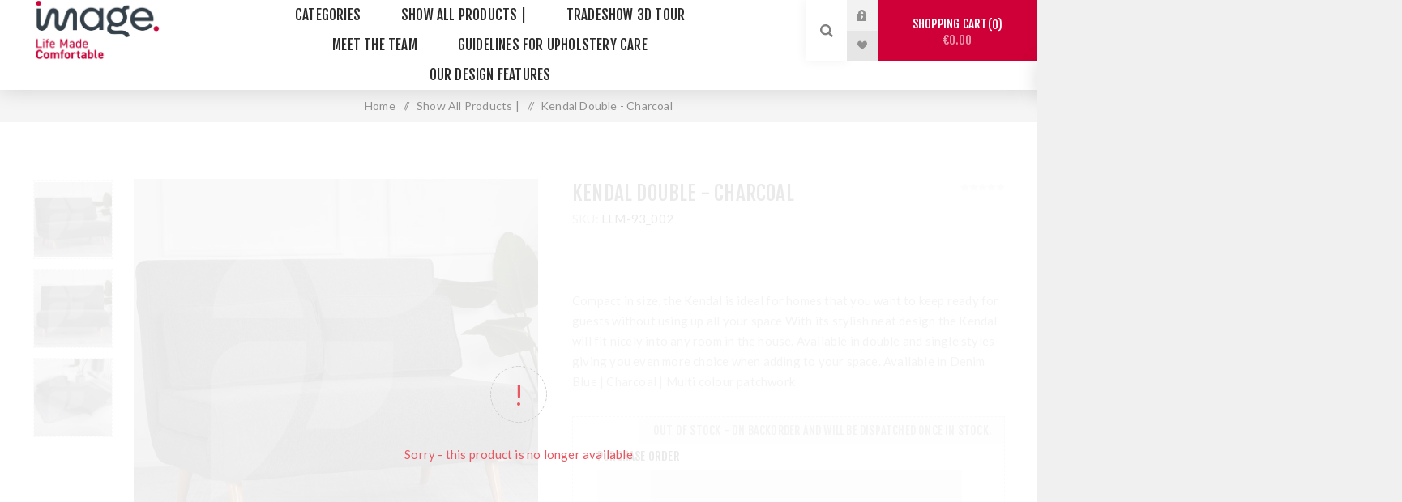

--- FILE ---
content_type: text/html; charset=utf-8
request_url: https://www.imagefurnishings.com/kendal-double-sofa-bed-charcoal
body_size: 17819
content:
<!DOCTYPE html><html lang=en dir=ltr class=html-product-details-page><head><title>Image Furnishings. Kendal Double - Charcoal</title><meta charset=UTF-8><meta name=description content="Compact in size, the Kendal is ideal for homes that you want to keep ready for guests without using up all your space With its stylish neat design the Kendal will fit nicely into any room in the house. Available in double and single styles giving you even more choice when adding to your space. Available in Denim Blue | Charcoal | Multi colour patchwork"><meta name=keywords content=""><meta name=generator content=nopCommerce><meta name=viewport content="width=device-width, initial-scale=1.0, minimum-scale=1.0, maximum-scale=2.0"><link rel=preload as=font href=/Themes/Venture/Content/fonts/venture-font.woff crossorigin><link href="https://fonts.googleapis.com/css?family=Fjalla+One&amp;subset=latin-ext&amp;display=swap" rel=stylesheet><link href="https://fonts.googleapis.com/css?family=Lato&amp;subset=latin-ext&amp;display=swap" rel=stylesheet><meta property=og:type content=product><meta property=og:title content="Kendal Double  - Charcoal"><meta property=og:description content="Compact in size, the Kendal is ideal for homes that you want to keep ready for guests without using up all your space With its stylish neat design the Kendal will fit nicely into any room in the house. Available in double and single styles giving you even more choice when adding to your space. Available in Denim Blue | Charcoal | Multi colour patchwork"><meta property=og:image content=https://www.imagefurnishings.com/images/thumbs/0001895_kendal-double-charcoal_625.jpeg><meta property=og:image:url content=https://www.imagefurnishings.com/images/thumbs/0001895_kendal-double-charcoal_625.jpeg><meta property=og:url content=https://www.imagefurnishings.com/kendal-double-sofa-bed-charcoal><meta property=og:site_name content="Image Furnishings"><meta property=twitter:card content=summary><meta property=twitter:site content="Image Furnishings"><meta property=twitter:title content="Kendal Double  - Charcoal"><meta property=twitter:description content="Compact in size, the Kendal is ideal for homes that you want to keep ready for guests without using up all your space With its stylish neat design the Kendal will fit nicely into any room in the house. Available in double and single styles giving you even more choice when adding to your space. Available in Denim Blue | Charcoal | Multi colour patchwork"><meta property=twitter:image content=https://www.imagefurnishings.com/images/thumbs/0001895_kendal-double-charcoal_625.jpeg><meta property=twitter:url content=https://www.imagefurnishings.com/kendal-double-sofa-bed-charcoal><link rel=stylesheet href="/css/Product.Head.styles.css?v=J4R4QCoB7gbWo5znrfcUWIdZCBM"><style>.product-details-page .full-description{display:none}.product-details-page .ui-tabs .full-description{display:block}.product-details-page .tabhead-full-description{display:none}.product-details-page .product-specs-box{display:none}.product-details-page .ui-tabs .product-specs-box{display:block}.product-details-page .ui-tabs .product-specs-box .title{display:none}.product-details-page .product-no-reviews,.product-details-page .product-review-links{display:none}</style><script async src="https://www.googletagmanager.com/gtag/js?id=G-NS122SNY1C"></script><script>function gtag(){dataLayer.push(arguments)}window.dataLayer=window.dataLayer||[];gtag("js",new Date);gtag("config","G-NS122SNY1C")</script><link rel=apple-touch-icon sizes=180x180 href=/icons/icons_0/apple-touch-icon.png><link rel=icon type=image/png sizes=32x32 href=/icons/icons_0/favicon-32x32.png><link rel=icon type=image/png sizes=16x16 href=/icons/icons_0/favicon-16x16.png><link rel=manifest href=/icons/icons_0/site.webmanifest><link rel=mask-icon href=/icons/icons_0/safari-pinned-tab.svg color=#5bbad5><link rel="shortcut icon" href=/icons/icons_0/favicon.ico><meta name=msapplication-TileColor content=#da532c><meta name=msapplication-config content=/icons/icons_0/browserconfig.xml><meta name=theme-color content=#ffffff><body class="product-details-page-body light-theme"><input name=__RequestVerificationToken type=hidden value=CfDJ8DpcqRaF9dtJtfIztskJ_8amr2xGfv_hahpkFHYN4avbjLZV3I1QPgQlTYsXUTXFIufdSnZTb6lUpE9JVd0pqCP7YHLJjMuzHqXZ0LtWSl6ICG03nZuLB9C9rN8G9OiVkiYSJf6Wmi34qBvcaSzNV78><div class=page-loader><div class=loader></div></div><div class=ajax-loading-block-window style=display:none></div><div id=dialog-notifications-success title=Notification style=display:none></div><div id=dialog-notifications-error title=Error style=display:none></div><div id=dialog-notifications-warning title=Warning style=display:none></div><div id=bar-notification class=bar-notification-container data-close=Close></div><!--[if lte IE 8]><div style=clear:both;height:59px;text-align:center;position:relative><a href=http://www.microsoft.com/windows/internet-explorer/default.aspx target=_blank> <img src=/Themes/Venture/Content/img/ie_warning.jpg height=42 width=820 alt="You are using an outdated browser. For a faster, safer browsing experience, upgrade for free today."> </a></div><![endif]--><div class=master-wrapper-page><div class=header><div class=header-upper><div class=header-selectors-wrapper><div class="currency-selector desktop"><select id=customerCurrency name=customerCurrency onchange=setLocation(this.value) aria-label="Currency selector"><option selected value="https://www.imagefurnishings.com/changecurrency/6?returnUrl=%2Fkendal-double-sofa-bed-charcoal">Euro<option value="https://www.imagefurnishings.com/changecurrency/3?returnUrl=%2Fkendal-double-sofa-bed-charcoal">British Pound</select></div><div class="currency-selector mobile mobile-selector"><div class="current-currency-selector selector-title">Euro</div><div class="currency-selector-options mobile-collapse"><div class=selector-options-item><input type=radio name=currency-selector id=currency-0 value="https://www.imagefurnishings.com/changecurrency/6?returnUrl=%2Fkendal-double-sofa-bed-charcoal" onclick=setLocation(this.value) checked> <label for=currency-0>Euro</label></div><div class=selector-options-item><input type=radio name=currency-selector id=currency-1 value="https://www.imagefurnishings.com/changecurrency/3?returnUrl=%2Fkendal-double-sofa-bed-charcoal" onclick=setLocation(this.value)> <label for=currency-1>British Pound</label></div></div></div></div></div><div class=header-lower><div class=header-left><div class=header-logo><a href="/" class=logo> <img alt="Image Furnishings" src=https://www.imagefurnishings.com/images/thumbs/0003509_Image_logo_651x306.png></a></div></div><div class=header-center><div class="header-menu light-layout"><div class=close-menu><div class=mobile-logo><a href="/" class=logo> <img alt="Image Furnishings" src=https://www.imagefurnishings.com/images/thumbs/0003509_Image_logo_651x306.png></a></div><span>Close</span></div><ul class="mega-menu IntactMenu" data-isrtlenabled=false data-enableclickfordropdown=false><li class="has-sublist with-dropdown-in-grid"><span class="with-subcategories single-item-categories labelfornextplusbutton">Categories</span><div class="dropdown categories fullWidth boxes-4"><div class=row-wrapper><div class=row><div class=box><div class=picture-title-wrap><div class=title><a href=/sofas title=Sofas><span>Sofas</span></a></div><div class=picture><a href=/sofas title="Show products in category Sofas"> <img class=lazy alt="Picture for category Sofas" src="[data-uri]" data-original=https://www.imagefurnishings.com/images/thumbs/0002857_sofas_290.png> </a></div></div><ul class=subcategories><li class=subcategory-item><a href=/motion-sofas title="Manual Motion "><span>Manual Motion </span></a><li class=subcategory-item><a href=/genuine-leather title="Genuine Leather"><span>Genuine Leather</span></a><li class=subcategory-item><a href=/velvet-sofas title="Velvet Sofas"><span>Velvet Sofas</span></a><li class=subcategory-item><a href=/modular-sofas-2 title="Modular Sofas"><span>Modular Sofas</span></a><li class=subcategory-item><a href=/electric-motion title="Electric Motion"><span>Electric Motion</span></a><li class=subcategory-item><a href=/static-sofas title="Static Sofas"><span>Static Sofas</span></a><li class=subcategory-item><a href=/corner-sofas title="Corner Sofas"><span>Corner Sofas</span></a></ul></div><div class=box><div class=picture-title-wrap><div class=title><a href=/new-arrivals-2 title="NEW ARRIVALS"><span>NEW ARRIVALS</span></a></div><div class=picture><a href=/new-arrivals-2 title="Show products in category NEW ARRIVALS"> <img class=lazy alt="Picture for category NEW ARRIVALS" src="[data-uri]" data-original=https://www.imagefurnishings.com/images/thumbs/0003304_new-arrivals_290.png> </a></div></div></div><div class=box><div class=picture-title-wrap><div class=title><a href=/lounge-tech-3 title="Discover LoungeTech"><span>Discover LoungeTech</span></a></div><div class=picture><a href=/lounge-tech-3 title="Show products in category Discover LoungeTech"> <img class=lazy alt="Picture for category Discover LoungeTech" src="[data-uri]" data-original=https://www.imagefurnishings.com/images/thumbs/0002859_discover-loungetech_290.png> </a></div></div></div><div class=box><div class=picture-title-wrap><div class=title><a href=/chairs title=Chairs><span>Chairs</span></a></div><div class=picture><a href=/chairs title="Show products in category Chairs"> <img class=lazy alt="Picture for category Chairs" src="[data-uri]" data-original=https://www.imagefurnishings.com/images/thumbs/0002597_chairs_290.png> </a></div></div><ul class=subcategories><li class=subcategory-item><a href=/fireside title="Heritage Collection"><span>Heritage Collection</span></a><li class=subcategory-item><a href=/recliner title=Recliner><span>Recliner</span></a><li class=subcategory-item><a href=/cocktail title=Accent><span>Accent</span></a><li class=subcategory-item><a href=/queen-ann title="Queen Ann"><span>Queen Ann</span></a><li class=subcategory-item><a href=/orthopedic title=Orthopedic><span>Orthopedic</span></a><li class=subcategory-item><a href=/office-chairs title="Office Chairs"><span>Office Chairs</span></a></ul></div></div><div class=row><div class=box><div class=picture-title-wrap><div class=title><a href=/sofa-beds title="Sofa Beds"><span>Sofa Beds</span></a></div><div class=picture><a href=/sofa-beds title="Show products in category Sofa Beds"> <img class=lazy alt="Picture for category Sofa Beds" src="[data-uri]" data-original=https://www.imagefurnishings.com/images/thumbs/0003305_sofa-beds_290.png> </a></div></div></div><div class=box><div class=picture-title-wrap><div class=title><a href=/kids-comfort title="Kids Comfort"><span>Kids Comfort</span></a></div><div class=picture><a href=/kids-comfort title="Show products in category Kids Comfort"> <img class=lazy alt="Picture for category Kids Comfort" src="[data-uri]" data-original=https://www.imagefurnishings.com/images/thumbs/0002605_kids-comfort_290.png> </a></div></div></div><div class=box><div class=picture-title-wrap><div class=title><a href=/bean-bag title="Bean Bags"><span>Bean Bags</span></a></div><div class=picture><a href=/bean-bag title="Show products in category Bean Bags"> <img class=lazy alt="Picture for category Bean Bags" src="[data-uri]" data-original=https://www.imagefurnishings.com/images/thumbs/0002861_bean-bags_290.png> </a></div></div></div><div class=empty-box></div></div></div></div><li class=with-dropdown-in-grid><a href=/all-products><span>Show All Products |</span></a><li><a href=/tradeshow-3d-tour title="Tradeshow 3D Tour"><span> Tradeshow 3D Tour</span></a><li><a href=/our-expert-team title="Meet The Team"><span> Meet The Team</span></a><li><a href=/guidelines-for-upholstery-care title="Guidelines for Upholstery Care"><span> Guidelines for Upholstery Care</span></a><li><a href=/our-design-features title="Our Design Features"><span> Our Design Features</span></a></ul><div class=menu-title><span>Menu</span></div><ul class="mega-menu-responsive IntactMenu"><li class=has-sublist><span class="with-subcategories single-item-categories labelfornextplusbutton">Categories</span><div class=plus-button></div><div class=sublist-wrap><ul class=sublist><li class=back-button><span>Back</span><li class=has-sublist><a href=/sofas title=Sofas class=with-subcategories><span>Sofas</span></a><div class=plus-button></div><div class=sublist-wrap><ul class=sublist><li class=back-button><span>Back</span><li><a class=lastLevelCategory href=/motion-sofas title="Manual Motion "><span>Manual Motion </span></a><li><a class=lastLevelCategory href=/genuine-leather title="Genuine Leather"><span>Genuine Leather</span></a><li><a class=lastLevelCategory href=/velvet-sofas title="Velvet Sofas"><span>Velvet Sofas</span></a><li><a class=lastLevelCategory href=/modular-sofas-2 title="Modular Sofas"><span>Modular Sofas</span></a><li><a class=lastLevelCategory href=/electric-motion title="Electric Motion"><span>Electric Motion</span></a><li><a class=lastLevelCategory href=/static-sofas title="Static Sofas"><span>Static Sofas</span></a><li><a class=lastLevelCategory href=/corner-sofas title="Corner Sofas"><span>Corner Sofas</span></a></ul></div><li><a class=lastLevelCategory href=/new-arrivals-2 title="NEW ARRIVALS"><span>NEW ARRIVALS</span></a><li><a class=lastLevelCategory href=/lounge-tech-3 title="Discover LoungeTech"><span>Discover LoungeTech</span></a><li class=has-sublist><a href=/chairs title=Chairs class=with-subcategories><span>Chairs</span></a><div class=plus-button></div><div class=sublist-wrap><ul class=sublist><li class=back-button><span>Back</span><li><a class=lastLevelCategory href=/fireside title="Heritage Collection"><span>Heritage Collection</span></a><li><a class=lastLevelCategory href=/recliner title=Recliner><span>Recliner</span></a><li><a class=lastLevelCategory href=/cocktail title=Accent><span>Accent</span></a><li><a class=lastLevelCategory href=/queen-ann title="Queen Ann"><span>Queen Ann</span></a><li><a class=lastLevelCategory href=/orthopedic title=Orthopedic><span>Orthopedic</span></a><li><a class=lastLevelCategory href=/office-chairs title="Office Chairs"><span>Office Chairs</span></a></ul></div><li><a class=lastLevelCategory href=/sofa-beds title="Sofa Beds"><span>Sofa Beds</span></a><li><a class=lastLevelCategory href=/kids-comfort title="Kids Comfort"><span>Kids Comfort</span></a><li><a class=lastLevelCategory href=/bean-bag title="Bean Bags"><span>Bean Bags</span></a></ul></div><li><a href=/all-products><span>Show All Products |</span></a><li><a href=/tradeshow-3d-tour title="Tradeshow 3D Tour"><span> Tradeshow 3D Tour</span></a><li><a href=/our-expert-team title="Meet The Team"><span> Meet The Team</span></a><li><a href=/guidelines-for-upholstery-care title="Guidelines for Upholstery Care"><span> Guidelines for Upholstery Care</span></a><li><a href=/our-design-features title="Our Design Features"><span> Our Design Features</span></a></ul><div class=mobile-menu-items><div class=header-links><div class=header-links-box><div class="header-links-box-top not-authenticated"><div class="header-link-wrapper login"><a href="/login?returnUrl=%2Fkendal-double-sofa-bed-charcoal" title="Log in" class=ico-login>Log in</a></div></div><div class=header-links-box-bottom><div class=header-link-wrapper><a href=/wishlist title=Wishlist class=ico-wishlist> <span class=wishlist-label>Wishlist</span> <span class=wishlist-qty>(0)</span> </a></div></div></div></div></div></div></div><div class=header-right><div class="search-box store-search-box"><form method=get id=small-search-box-form action=/search><input type=search class=search-box-text id=small-searchterms autocomplete=off name=q placeholder="Search store" aria-label="Search store">  <input type=hidden class=instantSearchResourceElement data-highlightfirstfoundelement=true data-minkeywordlength=3 data-defaultproductsortoption=0 data-instantsearchurl=/instantSearchFor data-searchpageurl=/search data-searchinproductdescriptions=true data-numberofvisibleproducts=5 data-noresultsresourcetext=" No data found."> <button type=submit class="button-1 search-box-button">Search</button></form><div class=search-opener>Search</div></div><div class=header-links><div class=header-links-box><div class="header-links-box-top not-authenticated"><div class="header-link-wrapper login"><a href="/login?returnUrl=%2Fkendal-double-sofa-bed-charcoal" title="Log in" class=ico-login>Log in</a></div></div><div class=header-links-box-bottom><div class=header-link-wrapper><a href=/wishlist title=Wishlist class=ico-wishlist> <span class=wishlist-label>Wishlist</span> <span class=wishlist-qty>(0)</span> </a></div></div></div></div><div class=cart-wrapper id=flyout-cart data-removeitemfromcarturl=/VentureTheme/RemoveItemFromCart data-flyoutcarturl=/VentureTheme/FlyoutShoppingCart><div id=topcartlink><a href=/cart class=ico-cart> Shopping cart<span id=CartQuantityBox class=cart-qty><span class=cart-qty-number>0</span></span> <span class=cart-total>&#x20AC;0.00</span> </a></div><div class=flyout-cart><div class=mini-shopping-cart><div class=count>You have no items in your shopping cart.</div></div></div></div></div></div></div><div class=overlayOffCanvas></div><div class=responsive-nav-wrapper-parent><div class=responsive-nav-wrapper><div class=menu-title><span>Menu</span></div><div class=mobile-logo><a href="/" class=logo> <img alt="Image Furnishings" src=https://www.imagefurnishings.com/images/thumbs/0003509_Image_logo_651x306.png></a></div><div class=search-wrap><span>Search</span></div><div class=shopping-cart-link><a href=/cart>Shopping cart</a></div></div></div><div class=master-wrapper-content><div id=product-ribbon-info data-productid=434 data-productboxselector=".product-item, .item-holder" data-productboxpicturecontainerselector=".picture, .item-picture" data-productpagepicturesparentcontainerselector=.product-essential data-productpagebugpicturecontainerselector=.picture data-retrieveproductribbonsurl=/RetrieveProductRibbons></div><div class=quickViewData data-productselector=.product-item data-productselectorchild=.buttons data-retrievequickviewurl=/quickviewdata data-quickviewbuttontext="Quick View" data-quickviewbuttontitle="Quick View" data-isquickviewpopupdraggable=True data-enablequickviewpopupoverlay=True data-accordionpanelsheightstyle=content data-getquickviewbuttonroute=/getquickviewbutton></div><div class=breadcrumb><ul itemscope itemtype=http://schema.org/BreadcrumbList><li><span> <a href="/"> <span>Home</span> </a> </span> <span class=delimiter>/</span><li itemprop=itemListElement itemscope itemtype=http://schema.org/ListItem><a href=/all-products itemprop=item> <span itemprop=name>Show All Products |</span> </a> <span class=delimiter>/</span><meta itemprop=position content=1><li itemprop=itemListElement itemscope itemtype=http://schema.org/ListItem><strong class=current-item itemprop=name>Kendal Double - Charcoal</strong> <span itemprop=item itemscope itemtype=http://schema.org/Thing id=/kendal-double-sofa-bed-charcoal> </span><meta itemprop=position content=2></ul></div><div class=master-column-wrapper><div class=center-1><div class="page product-details-page"><div class=page-body><form method=post id=product-details-form action=/kendal-double-sofa-bed-charcoal><div itemscope itemtype=http://schema.org/Product><meta itemprop=name content="Kendal Double  - Charcoal"><meta itemprop=sku content=LLM-93_002><meta itemprop=gtin><meta itemprop=mpn><meta itemprop=description content="Compact in size, the Kendal is ideal for homes that you want to keep ready for guests without using up all your space With its stylish neat design the Kendal will fit nicely into any room in the house. Available in double and single styles giving you even more choice when adding to your space. Available in Denim Blue | Charcoal | Multi colour patchwork"><meta itemprop=image content=https://www.imagefurnishings.com/images/thumbs/0001895_kendal-double-charcoal_625.jpeg><div itemprop=offers itemscope itemtype=http://schema.org/Offer><meta itemprop=url content=https://www.imagefurnishings.com/kendal-double-sofa-bed-charcoal><meta itemprop=price content=0.00><meta itemprop=priceCurrency><meta itemprop=priceValidUntil><meta itemprop=availability content=http://schema.org/InStock></div><div itemprop=review itemscope itemtype=http://schema.org/Review><meta itemprop=author content=ALL><meta itemprop=url content=/productreviews/434></div></div><div data-productid=434><div class=product-essential-wrapper><div class=product-essential><input type=hidden class=cloudZoomPictureThumbnailsInCarouselData data-vertical=true data-numvisible=4 data-numscrollable=1 data-enable-slider-arrows=true data-enable-slider-dots=false data-size=3 data-rtl=false data-responsive-breakpoints-for-thumbnails="[{&#34;breakpoint&#34;:1201,&#34;settings&#34;:{&#34;slidesToShow&#34;:5, &#34;slidesToScroll&#34;:1,&#34;arrows&#34;:false,&#34;dots&#34;:true,&#34;vertical&#34;:false}}]" data-magnificpopup-counter="%curr% of %total%" data-magnificpopup-prev="Previous (Left arrow key)" data-magnificpopup-next="Next (Right arrow key)" data-magnificpopup-close="Close (Esc)" data-magnificpopup-loading=Loading...> <input type=hidden class=cloudZoomAdjustPictureOnProductAttributeValueChange data-productid=434 data-isintegratedbywidget=true> <input type=hidden class=cloudZoomEnableClickToZoom><div class="gallery sevenspikes-cloudzoom-gallery"><div class=picture-wrapper><div class=picture id=sevenspikes-cloud-zoom data-zoomwindowelementid=cloudZoomWindowElement data-selectoroftheparentelementofthecloudzoomwindow=.overview data-defaultimagecontainerselector=".product-essential .gallery" data-zoom-window-width=244 data-zoom-window-height=257><a href=https://www.imagefurnishings.com/images/thumbs/0001895_kendal-double-charcoal.jpeg data-full-image-url=https://www.imagefurnishings.com/images/thumbs/0001895_kendal-double-charcoal.jpeg class=picture-link id=zoom1> <img src=https://www.imagefurnishings.com/images/thumbs/0001895_kendal-double-charcoal_625.jpeg alt="Picture of Kendal Double  - Charcoal" class=cloudzoom id=cloudZoomImage itemprop=image data-cloudzoom="appendSelector: '.picture-wrapper', zoomOffsetX: -6, zoomOffsetY: 0, autoInside: 850, tintOpacity: 0, zoomWidth: 244, zoomHeight: 257, easing: 3, touchStartDelay: true, zoomFlyOut: false, disableZoom: 'auto'"> </a></div></div><div class="picture-thumbs in-carousel"><div class=picture-thumbs-list id=picture-thumbs-carousel><div class=picture-thumbs-item><a class="cloudzoom-gallery thumb-item" data-full-image-url=https://www.imagefurnishings.com/images/thumbs/0001895_kendal-double-charcoal.jpeg data-cloudzoom="appendSelector: '.picture-wrapper', zoomOffsetX: -6, zoomOffsetY: 0, autoInside: 850, tintOpacity: 0, zoomWidth: 244, zoomHeight: 257, useZoom: '.cloudzoom', image: 'https://www.imagefurnishings.com/images/thumbs/0001895_kendal-double-charcoal_625.jpeg', zoomImage: 'https://www.imagefurnishings.com/images/thumbs/0001895_kendal-double-charcoal.jpeg', easing: 3, touchStartDelay: true, zoomFlyOut: false, disableZoom: 'auto'"> <img class=cloud-zoom-gallery-img src=https://www.imagefurnishings.com/images/thumbs/0001895_kendal-double-charcoal_105.jpeg alt="Picture of Kendal Double  - Charcoal"> </a></div><div class=picture-thumbs-item><a class="cloudzoom-gallery thumb-item" data-full-image-url=https://www.imagefurnishings.com/images/thumbs/0001896_kendal-double-charcoal.jpeg data-cloudzoom="appendSelector: '.picture-wrapper', zoomOffsetX: -6, zoomOffsetY: 0, autoInside: 850, tintOpacity: 0, zoomWidth: 244, zoomHeight: 257, useZoom: '.cloudzoom', image: 'https://www.imagefurnishings.com/images/thumbs/0001896_kendal-double-charcoal_625.jpeg', zoomImage: 'https://www.imagefurnishings.com/images/thumbs/0001896_kendal-double-charcoal.jpeg', easing: 3, touchStartDelay: true, zoomFlyOut: false, disableZoom: 'auto'"> <img class=cloud-zoom-gallery-img src=https://www.imagefurnishings.com/images/thumbs/0001896_kendal-double-charcoal_105.jpeg alt="Picture of Kendal Double  - Charcoal"> </a></div><div class=picture-thumbs-item><a class="cloudzoom-gallery thumb-item" data-full-image-url=https://www.imagefurnishings.com/images/thumbs/0001897_kendal-double-charcoal.jpeg data-cloudzoom="appendSelector: '.picture-wrapper', zoomOffsetX: -6, zoomOffsetY: 0, autoInside: 850, tintOpacity: 0, zoomWidth: 244, zoomHeight: 257, useZoom: '.cloudzoom', image: 'https://www.imagefurnishings.com/images/thumbs/0001897_kendal-double-charcoal_625.jpeg', zoomImage: 'https://www.imagefurnishings.com/images/thumbs/0001897_kendal-double-charcoal.jpeg', easing: 3, touchStartDelay: true, zoomFlyOut: false, disableZoom: 'auto'"> <img class=cloud-zoom-gallery-img src=https://www.imagefurnishings.com/images/thumbs/0001897_kendal-double-charcoal_105.jpeg alt="Picture of Kendal Double  - Charcoal"> </a></div></div></div></div><div class=overview><div class=product-name><h1>Kendal Double - Charcoal</h1></div><div class=discontinued-product><h4>Sorry - this product is no longer available</h4></div><div class=additional-details><div class=sku><span class=label>SKU:</span> <span class=value id=sku-434>LLM-93_002</span></div></div><div class=product-reviews-overview><div class=product-review-box><div class=rating><div style=width:0%></div></div></div><div class=product-no-reviews><a href=/productreviews/434>Be the first to review this product</a></div></div><div class=prices><div class=product-price><span id=price-value-434 class=price-value-434> </span></div></div><div class=short-description>Compact in size, the Kendal is ideal for homes that you want to keep ready for guests without using up all your space With its stylish neat design the Kendal will fit nicely into any room in the house. Available in double and single styles giving you even more choice when adding to your space. Available in Denim Blue | Charcoal | Multi colour patchwork</div><div class=availability-attributes-wrapper><div class=attributes><dl><dt id=product_attribute_label_766><label class=text-prompt> Purchase Order </label><dd id=product_attribute_input_766><input name=product_attribute_766 type=text class=textbox id=product_attribute_766></dl></div><div class=availability><div class=stock><span class=label>Availability:</span> <span class=value id=stock-availability-value-434>Out of Stock - on backorder and will be dispatched once in stock.</span></div></div></div><div class=overview-buttons><div class=compare-products-wrapper title="Add to compare list"><div class=compare-products><button type=button class="button-2 add-to-compare-list-button" onclick="return AjaxCart.addproducttocomparelist(&#34;/compareproducts/add/434&#34;),!1">Add to compare list</button></div></div><div class=email-a-friend-button-wrapper title="Email a friend"><div class=email-a-friend><button type=button class="button-2 email-a-friend-button" onclick="setLocation(&#34;/productemailafriend/434&#34;)">Email a friend</button></div></div></div><div class=overview-footer><div class=product-social-buttons><label class=product-social-label>Share:</label><ul class=product-social-sharing><li><a class=twitter title="Share on Twitter" href="javascript:openShareWindow(&#34;https://twitter.com/share?url=https://www.imagefurnishings.com/kendal-double-sofa-bed-charcoal&#34;)">Share on Twitter</a><li><a class=facebook title="Share on Facebook" href="javascript:openShareWindow(&#34;https://www.facebook.com/sharer.php?u=https://www.imagefurnishings.com/kendal-double-sofa-bed-charcoal&#34;)">Share on Facebook</a><li><a class=pinterest title="Share on Pinterest" href="javascript:void function(){var n=document.createElement(&#34;script&#34;);n.setAttribute(&#34;type&#34;,&#34;text/javascript&#34;);n.setAttribute(&#34;charset&#34;,&#34;UTF-8&#34;);n.setAttribute(&#34;src&#34;,&#34;https://assets.pinterest.com/js/pinmarklet.js?r=&#34;+Math.random()*99999999);document.body.appendChild(n)}()">Share on Pinterest</a></ul></div><div class=product-estimate-shipping><a href=#estimate-shipping-popup-434 id=open-estimate-shipping-popup-434 class=open-estimate-shipping-popup data-effect=estimate-shipping-popup-zoom-in> </a><div id=estimate-shipping-popup-434 class="estimate-shipping-popup mfp-with-anim mfp-hide"><div class=ship-to-title><strong>Ship to</strong></div><div class="estimate-shipping-row shipping-address"><div class="estimate-shipping-row-item address-item"><div class=estimate-shipping-row><select class=estimate-shipping-address-control data-trigger=country-select data-url=/country/getstatesbycountryid data-stateprovince=#StateProvinceId data-loading=#estimate-shipping-loading-progress placeholder=Country id=CountryId name=CountryId><option value=0>Select country<option value=136>Ireland<option value=233>United Kingdom<option value=239>Afghanistan<option value=212>Albania<option value=211>Algeria<option value=210>American Samoa<option value=195>Andorra<option value=183>Angola<option value=184>Anguilla<option value=185>Antarctica<option value=186>Antigua and Barbuda<option value=154>Argentina<option value=155>Armenia<option value=156>Aruba<option value=157>Australia<option value=158>Austria<option value=159>Azerbaijan<option value=160>Bahamas<option value=187>Bahrain<option value=161>Bangladesh<option value=188>Barbados<option value=162>Belarus<option value=163>Belgium<option value=164>Belize<option value=189>Benin<option value=166>Bermuda<option value=190>Bhutan<option value=179>Bolivia<option value=167>Bosnia and Herzegowina<option value=191>Botswana<option value=192>Bouvet Island<option value=168>Brazil<option value=193>British Indian Ocean Territory<option value=194>Brunei Darussalam<option value=169>Bulgaria<option value=196>Burkina Faso<option value=209>Burundi<option value=197>Cambodia<option value=198>Cameroon<option value=153>Canada<option value=199>Cape Verde<option value=170>Cayman Islands<option value=200>Central African Republic<option value=201>Chad<option value=171>Chile<option value=172>China<option value=202>Christmas Island<option value=203>Cocos (Keeling) Islands<option value=173>Colombia<option value=204>Comoros<option value=205>Congo<option value=206>Congo (Democratic Republic of the)<option value=207>Cook Islands<option value=174>Costa Rica<option value=208>Cote D&#x27;Ivoire<option value=175>Croatia<option value=176>Cuba<option value=177>Cyprus<option value=178>Czech Republic<option value=152>Denmark<option value=122>Djibouti<option value=240>Dominica<option value=165>Dominican Republic<option value=151>East Timor<option value=135>Ecuador<option value=123>Egypt<option value=121>El Salvador<option value=119>Equatorial Guinea<option value=32>Eritrea<option value=33>Estonia<option value=34>Ethiopia<option value=35>Falkland Islands (Malvinas)<option value=36>Faroe Islands<option value=37>Fiji<option value=124>Finland<option value=125>France<option value=38>French Guiana<option value=39>French Polynesia<option value=40>French Southern Territories<option value=41>Gabon<option value=42>Gambia<option value=126>Georgia<option value=127>Germany<option value=43>Ghana<option value=128>Gibraltar<option value=129>Greece<option value=45>Greenland<option value=58>Grenada<option value=46>Guadeloupe<option value=47>Guam<option value=130>Guatemala<option value=48>Guinea<option value=49>Guinea-bissau<option value=50>Guyana<option value=51>Haiti<option value=52>Heard and Mc Donald Islands<option value=53>Honduras<option value=131>Hong Kong<option value=132>Hungary<option value=54>Iceland<option value=133>India<option value=134>Indonesia<option value=55>Iran (Islamic Republic of)<option value=56>Iraq<option value=149>Israel<option value=137>Italy<option value=138>Jamaica<option value=139>Japan<option value=140>Jordan<option value=141>Kazakhstan<option value=57>Kenya<option value=31>Kiribati<option value=44>Korea<option value=142>Korea, Democratic People&#x27;s Republic of<option value=143>Kuwait<option value=30>Kyrgyzstan<option value=14>Lao People&#x27;s Democratic Republic<option value=2>Latvia<option value=3>Lebanon<option value=4>Lesotho<option value=5>Liberia<option value=6>Libyan Arab Jamahiriya<option value=7>Liechtenstein<option value=8>Lithuania<option value=9>Luxembourg<option value=10>Macau<option value=11>Macedonia<option value=12>Madagascar<option value=13>Malawi<option value=144>Malaysia<option value=15>Maldives<option value=28>Mali<option value=16>Malta<option value=17>Marshall Islands<option value=18>Martinique<option value=19>Mauritania<option value=20>Mauritius<option value=21>Mayotte<option value=145>Mexico<option value=22>Micronesia<option value=23>Moldova<option value=24>Monaco<option value=25>Mongolia<option value=26>Montenegro<option value=27>Montserrat<option value=29>Morocco<option value=59>Mozambique<option value=60>Myanmar<option value=61>Namibia<option value=92>Nauru<option value=93>Nepal<option value=146>Netherlands<option value=94>Netherlands Antilles<option value=95>New Caledonia<option value=147>New Zealand<option value=96>Nicaragua<option value=97>Niger<option value=98>Nigeria<option value=99>Niue<option value=100>Norfolk Island<option value=101>Northern Mariana Islands<option value=148>Norway<option value=102>Oman<option value=150>Pakistan<option value=103>Palau<option value=180>Palestine<option value=104>Panama<option value=105>Papua New Guinea<option value=181>Paraguay<option value=182>Peru<option value=213>Philippines<option value=106>Pitcairn<option value=214>Poland<option value=215>Portugal<option value=216>Puerto Rico<option value=217>Qatar<option value=107>Reunion<option value=218>Romania<option value=219>Russian Federation<option value=108>Rwanda<option value=109>Saint Kitts and Nevis<option value=110>Saint Lucia<option value=111>Saint Vincent and the Grenadines<option value=112>Samoa<option value=113>San Marino<option value=114>Sao Tome and Principe<option value=220>Saudi Arabia<option value=115>Senegal<option value=238>Serbia<option value=116>Seychelles<option value=117>Sierra Leone<option value=221>Singapore<option value=222>Slovakia (Slovak Republic)<option value=223>Slovenia<option value=118>Solomon Islands<option value=91>Somalia<option value=224>South Africa<option value=90>South Georgia &amp; South Sandwich Islands<option value=89>South Sudan<option value=225>Spain<option value=74>Sri Lanka<option value=62>St. Helena<option value=63>St. Pierre and Miquelon<option value=64>Sudan<option value=65>Suriname<option value=66>Svalbard and Jan Mayen Islands<option value=67>Swaziland<option value=226>Sweden<option value=227>Switzerland<option value=68>Syrian Arab Republic<option value=228>Taiwan<option value=69>Tajikistan<option value=70>Tanzania<option value=229>Thailand<option value=71>Togo<option value=72>Tokelau<option value=73>Tonga<option value=75>Trinidad and Tobago<option value=88>Tunisia<option value=230>Turkey<option value=76>Turkmenistan<option value=77>Turks and Caicos Islands<option value=78>Tuvalu<option value=79>Uganda<option value=231>Ukraine<option value=232>United Arab Emirates<option value=234>United States minor outlying islands<option value=235>Uruguay<option value=236>Uzbekistan<option value=80>Vanuatu<option value=81>Vatican City State (Holy See)<option value=237>Venezuela<option value=82>Viet Nam<option value=83>Virgin Islands (British)<option value=84>Virgin Islands (U.S.)<option value=85>Wallis and Futuna Islands<option value=86>Western Sahara<option value=87>Yemen<option value=120>Zambia<option value=241>Zimbabwe</select> <span class=required>*</span></div></div><div class="estimate-shipping-row-item address-item"><select class=estimate-shipping-address-control placeholder="State / province" id=StateProvinceId name=StateProvinceId><option value=0>Other</select></div><div class="estimate-shipping-row-item address-item"><div class=estimate-shipping-row><input class=estimate-shipping-address-control placeholder="Zip / postal code" type=text id=ZipPostalCode name=ZipPostalCode> <span class=required>*</span></div></div></div><div class=choose-shipping-title><strong>Shipping Method</strong></div><div class=shipping-options><div class=shipping-options-header><div class=estimate-shipping-row><div class=estimate-shipping-row-item-radio></div><div class="estimate-shipping-row-item shipping-item shipping-header-item">Name</div><div class="estimate-shipping-row-item shipping-item shipping-header-item">Estimated Delivery</div><div class="estimate-shipping-row-item shipping-item shipping-header-item">Price</div></div></div><div class=shipping-options-body><div class=no-shipping-options>No shipping options</div></div></div><div class=apply-shipping-button-container><button type=button class="button-2 apply-shipping-button">Apply</button><div class=message-failure></div></div></div></div></div></div></div></div><div class=product-page-bottom><div id=quickTabs class=productTabs data-ajaxenabled=false data-productreviewsaddnewurl=/ProductTab/ProductReviewsTabAddNew/434 data-productcontactusurl=/ProductTab/ProductContactUsTabAddNew/434 data-couldnotloadtaberrormessage="Couldn't load this tab."><div class=productTabs-header><ul><li><a href=#quickTab-67>Dimensions</a><li><a href=#quickTab-specifications>Specifications</a><li><a href=#quickTab-reviews>Reviews</a></ul></div><div class=productTabs-body><div id=quickTab-67><div class=custom-tab><p><strong>Double Open</strong><table style=width:543px border=1 width=543 cellspacing=0 cellpadding=2><colgroup><col width=153><col width=390><tbody><tr><td class=xl69 style=text-align:center height=20><p>Length<td class=xl66 style=text-align:center width=390>120cm<tr><td class=xl69 style=text-align:center height=20><p>Depth<td class=xl66 style=text-align:center width=390>190cm<tr><td class=xl69 style=text-align:center height=20><p>Height<td class=xl66 style=text-align:center width=390>30cm<tr><td class=xl69 style=text-align:center height=20><p>Seat Height<td class=xl66 style=text-align:center width=390>44cm</table><p><p><strong> Double Closed</strong><table style=width:543px border=1 width=543 cellspacing=0 cellpadding=2><colgroup><col width=153><col width=390><tbody><tr><td class=xl69 style=text-align:center height=20><p>Length<td class=xl66 style=text-align:center width=390><p>120cm<tr><td class=xl69 style=text-align:center height=20><p>Depth<td class=xl66 style=text-align:center width=390>89cm<tr><td class=xl69 style=text-align:center height=20><p>Height<td class=xl66 style=text-align:center width=390>88cm</table><p><p><strong>Single Open</strong><table style=width:543px border=1 width=543 cellspacing=0 cellpadding=2><colgroup><col width=153><col width=390><tbody><tr><td class=xl69 style=text-align:center height=20><p>Length<td class=xl66 style=text-align:center width=390><p>80cm<tr><td class=xl69 style=text-align:center height=20><p>Depth<td class=xl66 style=text-align:center width=390>190cm<tr><td class=xl69 style=text-align:center height=20><p>Height<td class=xl66 style=text-align:center width=390>30cm</table><p><p><strong>Single Closed</strong><table style=width:543px border=1 width=543 cellspacing=0 cellpadding=2><colgroup><col width=153><col width=390><tbody><tr><td class=xl69 style=text-align:center height=20><p>Length<td class=xl66 style=text-align:center width=390><p>80cm<tr><td class=xl69 style=text-align:center height=20><p>Depth<td class=xl66 style=text-align:center width=390>89cm<tr><td class=xl69 style=text-align:center height=20><p>Height<td class=xl66 style=text-align:center width=390>88cm</table><p></div></div><div id=quickTab-specifications><div class=product-specs-box><div class=title><strong>Products specifications</strong></div><div class=table-wrapper><table class=data-table><colgroup><col width=25%><col><tbody><tr class=odd><td class=spec-name>Model<td class=spec-value>Kendal<tr class=even><td class=spec-name>Colour<td class=spec-value>Charcoal<tr class=odd><td class=spec-name>Fabric<td class=spec-value>Linen</table></div></div></div><div id=quickTab-reviews><div id=updateTargetId class=product-reviews-page><div class=write-review id=review-form><div class=title><strong class=write-review-title>Write your own review</strong> <strong class=close-review-form>Close Review Form</strong></div><div class=write-review-collapse><div class="message-error validation-summary-errors"><ul><li>Only registered users can write reviews</ul></div><div class=form-fields><div class=inputs><label for=AddProductReview_Title>Review title:</label> <input class=review-title type=text id=AddProductReview_Title name=AddProductReview.Title disabled> <span class=required>*</span> <span class=field-validation-valid data-valmsg-for=AddProductReview.Title data-valmsg-replace=true></span></div><div class=inputs><label for=AddProductReview_ReviewText>Review text:</label> <textarea class=review-text id=AddProductReview_ReviewText name=AddProductReview.ReviewText disabled></textarea> <span class=required>*</span> <span class=field-validation-valid data-valmsg-for=AddProductReview.ReviewText data-valmsg-replace=true></span></div><div class=review-rating><div class=name-description><label for=AddProductReview_Rating>Rating:</label></div><div class=rating-wrapper><div class="label first">Bad</div><div class=rating-options><input value=1 value=1 type=radio type=radio id=addproductrating_1 aria-label=Bad data-val=true data-val-required="The Rating field is required." name=AddProductReview.Rating> <label class=vote-star for=addproductrating_1>Rating 1</label> <input value=2 value=2 type=radio type=radio id=addproductrating_2 aria-label="Not good" name=AddProductReview.Rating> <label class=vote-star for=addproductrating_2>Rating 2</label> <input value=3 value=3 type=radio type=radio id=addproductrating_3 aria-label="Not bad but also not excellent" name=AddProductReview.Rating> <label class=vote-star for=addproductrating_3>Rating 3</label> <input value=4 value=4 type=radio type=radio id=addproductrating_4 aria-label=Good name=AddProductReview.Rating> <label class=vote-star for=addproductrating_4>Rating 4</label> <input value=5 value=5 type=radio type=radio id=addproductrating_5 aria-label=Excellent checked name=AddProductReview.Rating> <label class=vote-star for=addproductrating_5>Rating 5</label></div><div class="label last">Excellent</div></div></div></div><div class=buttons><button type=button id=add-review disabled name=add-review class="button-1 write-product-review-button">Submit review</button></div></div></div></div></div></div></div><div class=product-collateral></div><div class="also-purchased-products-grid product-grid"><div class=title><strong>Customers who bought this item also bought</strong></div><div class=item-grid><div class=item-box><div class=product-item data-productid=170><div class=picture><a href=/snug-milano-bean-bag-black title="Show details for Snug Milano Bean Bag Black"> <img src="[data-uri]" data-lazyloadsrc=https://www.imagefurnishings.com/images/thumbs/0003093_snug-milano-bean-bag-black_360.jpeg alt="Picture of Snug Milano Bean Bag Black" title="Show details for Snug Milano Bean Bag Black" class=picture-img> </a></div><div class=details><h2 class=product-title><a href=/snug-milano-bean-bag-black>Snug Milano Bean Bag Black</a></h2><div class=product-rating-box title="0 review(s)"><div class=rating><div style=width:0%></div></div></div><div class=description>This chair is perfect for livening up a lonely corner. It’s a great choice for kids’ playrooms but is equally suited for adult use– move it to the living room when extra guests come over for some fun and funky seating. Its versatility makes it a great addition to every home.</div><div class=add-info><div class=prices><div class=box-prices-wrapper><span class="price actual-price"></span></div><div class=additional-price-info></div></div><div class="buttons items-2"><button type=button class="button-2 add-to-compare-list-button" title="Add to compare list" onclick="return AjaxCart.addproducttocomparelist(&#34;/compareproducts/add/170&#34;),!1">Add to compare list</button></div></div></div></div></div><div class=item-box><div class=product-item data-productid=168><div class=picture><a href=/snug-milano-bean-bag-pink title="Show details for Snug Milano Bean Bag Pink"> <img src="[data-uri]" data-lazyloadsrc=https://www.imagefurnishings.com/images/thumbs/0001029_snug-milano-bean-bag-pink_360.jpeg alt="Picture of Snug Milano Bean Bag Pink" title="Show details for Snug Milano Bean Bag Pink" class=picture-img> </a></div><div class=details><h2 class=product-title><a href=/snug-milano-bean-bag-pink>Snug Milano Bean Bag Pink</a></h2><div class=product-rating-box title="0 review(s)"><div class=rating><div style=width:0%></div></div></div><div class=description>This chair is perfect for livening up a lonely corner. It’s a great choice for kids’ playrooms but is equally suited for adult use– move it to the living room when extra guests come over for some fun and funky seating. Its versatility makes it a great addition to every home.</div><div class=add-info><div class=prices><div class=box-prices-wrapper><span class="price actual-price"></span></div><div class=additional-price-info></div></div><div class="buttons items-2"><button type=button class="button-2 add-to-compare-list-button" title="Add to compare list" onclick="return AjaxCart.addproducttocomparelist(&#34;/compareproducts/add/168&#34;),!1">Add to compare list</button></div></div></div></div></div><div class=item-box><div class=product-item data-productid=460><div class=picture><a href=/boston-sofa-bed-charcoal title="Show details for Boston Sofa Bed - Charcoal"> <img src="[data-uri]" data-lazyloadsrc=https://www.imagefurnishings.com/images/thumbs/0002022_boston-sofa-bed-charcoal_360.jpeg alt="Picture of Boston Sofa Bed - Charcoal" title="Show details for Boston Sofa Bed - Charcoal" class=picture-img> </a></div><div class=details><h2 class=product-title><a href=/boston-sofa-bed-charcoal>Boston Sofa Bed - Charcoal</a></h2><div class=product-rating-box title="0 review(s)"><div class=rating><div style=width:0%></div></div></div><div class=description>The Boston sofa bed creates a perfect and truly comfortable double guest bed. Arrange it in multiple positions from fully upright, semi reclined and fully reclined. With movable armrests, the Boston is the perfect blend of design and function.</div><div class=add-info><div class=prices><div class=box-prices-wrapper><span class="price actual-price"></span></div><div class=additional-price-info></div></div><div class="buttons items-2"><button type=button class="button-2 add-to-compare-list-button" title="Add to compare list" onclick="return AjaxCart.addproducttocomparelist(&#34;/compareproducts/add/460&#34;),!1">Add to compare list</button></div></div></div></div></div><div class=item-box><div class=product-item data-productid=431><div class=picture><a href=/aspen-sofa-bed-charcoal title="Show details for Aspen Sofa Bed - Charcoal"> <img src="[data-uri]" data-lazyloadsrc=https://www.imagefurnishings.com/images/thumbs/0002390_aspen-sofa-bed-charcoal_360.jpeg alt="Picture of Aspen Sofa Bed - Charcoal" title="Show details for Aspen Sofa Bed - Charcoal" class=picture-img> </a></div><div class=details><h2 class=product-title><a href=/aspen-sofa-bed-charcoal>Aspen Sofa Bed - Charcoal</a></h2><div class=product-rating-box title="0 review(s)"><div class=rating><div style=width:0%></div></div></div><div class=description>Take things to the next level of comfort with the Aspen sofa bed. Created with more of a sofa likeness, With its pull out function it can be your concealed weapon when relatives or friends come to stay.</div><div class=add-info><div class=prices><div class=box-prices-wrapper><span class="price actual-price"></span></div><div class=additional-price-info></div></div><div class="buttons items-2"><button type=button class="button-2 add-to-compare-list-button" title="Add to compare list" onclick="return AjaxCart.addproducttocomparelist(&#34;/compareproducts/add/431&#34;),!1">Add to compare list</button></div></div></div></div></div></div></div></div></div><input name=__RequestVerificationToken type=hidden value=CfDJ8DpcqRaF9dtJtfIztskJ_8amr2xGfv_hahpkFHYN4avbjLZV3I1QPgQlTYsXUTXFIufdSnZTb6lUpE9JVd0pqCP7YHLJjMuzHqXZ0LtWSl6ICG03nZuLB9C9rN8G9OiVkiYSJf6Wmi34qBvcaSzNV78></form></div></div></div></div></div><div class=footer><div class=footer-upper><div class="footer-block find-us"><div class=title><strong>Find Us</strong></div><ul class="list footer-collapse"><li class=address><span>The Walk, Roscommon Town, Co. Roscommon, F42 VC53</span><li class=e-mail><span>info@imagefurnishings.com</span><li class=mobile-phone><span>+123 456 789</span><li class=phone><span>+353 90 662 88 44</span></ul></div><div class="footer-block information"><div class=title><strong>Information</strong></div><ul class="list footer-collapse"><li><a href=/contactus>Contact us</a><li><a href=/request-a-2023-pricelist>Request a Pricelist</a><li><a href=/careers>Careers </a><li><a href=/sustainability>Sustainability</a><li><a href=/digital-brochure>Digital Brochure</a><li><a href=/terms-of-business>Terms of Business</a><li><a href=/get-in-touch>Contact Us</a><li><a href=/image-stock-report>Next available ETA for out of stock items</a><li><a href=/our-expert-team>Meet The Team</a><li><a href=/service>Service</a><li><a href=/privacy-notice>Privacy notice</a></ul></div><div class="footer-block my-account"><div class=title><strong>My Account</strong></div><ul class="list footer-collapse"><li><a href=/order/history>Orders</a><li><a href=/customer/addresses>Addresses</a><li><a href=/recentlyviewedproducts>Recently viewed products</a><li><a href=/sitemap>Sitemap</a><li><a href=/vendor/apply>Apply for vendor account</a></ul></div><div class="footer-block newsetter"><div class=title><strong>Newsletter</strong></div><div class=footer-collapse><p class=newsletter-subscribe-text>Subscribe and become part of the our community. Be the first to hear about our latest offers and discounts!<div class=newsletter><div class=title><strong>Newsletter</strong></div><div class=newsletter-subscribe id=newsletter-subscribe-block><div class=newsletter-email><input id=newsletter-email class=newsletter-subscribe-text placeholder="Enter your email here..." aria-label="Sign up for our newsletter" type=email name=NewsletterEmail> <button type=button id=newsletter-subscribe-button class="button-1 newsletter-subscribe-button">Subscribe</button></div><div class=newsletter-validation><span id=subscribe-loading-progress style=display:none class=please-wait>Wait...</span> <span class=field-validation-valid data-valmsg-for=NewsletterEmail data-valmsg-replace=true></span></div></div><div class=newsletter-result id=newsletter-result-block></div></div></div></div></div><div class=footer-middle><ul class=social-sharing><li><a class=rss href=/news/rss/1 aria-label=RSS></a></ul></div><div class=footer-lower><div class=footer-disclaimer>© 2022 Image Furnishings. All rights reserved.</div><div class=footer-powered-by>Powered by <a href="https://www.nopcommerce.com/" target=_blank rel=nofollow>nopCommerce</a></div></div></div></div><div class=scroll-back-button id=goToTop></div><script src="/js/Product.Footer.scripts.js?v=zXhoN13WrFtMvBQZPacPHE95EYI"></script><script src="/js/public.estimateshipping.popup.js?v=WxeMSb_Yu44DYkJRjrsArkqFW_A"></script><script src="/lib_npm/magnific-popup/jquery.magnific-popup.min.js?v=YuOR46wnkb8PnqNV7ZyYKshLCWY"></script><script>function showHideDropdownQuantity(n){$("select[name="+n+"] > option").each(function(){$("#"+n+"_"+this.value+"_qty_box").hide()});$("#"+n+"_"+$("select[name="+n+"] > option:selected").val()+"_qty_box").css("display","inline-block")}function showHideRadioQuantity(n){$("input[name="+n+"]:radio").each(function(){$("#"+$(this).attr("id")+"_qty_box").hide()});$("#"+n+"_"+$("input[name="+n+"]:radio:checked").val()+"_qty_box").css("display","inline-block")}function showHideCheckboxQuantity(n){$("#"+n).is(":checked")?$("#"+n+"_qty_box").css("display","inline-block"):$("#"+n+"_qty_box").hide()}</script><script>function attribute_change_handler_434(){$.ajax({cache:!1,url:"/shoppingcart/productdetails_attributechange?productId=434&validateAttributeConditions=False&loadPicture=True",data:$("#product-details-form").serialize(),type:"POST",success:function(n){var t;if(n.price&&$(".price-value-434").text(n.price),n.basepricepangv?$("#base-price-pangv-434").text(n.basepricepangv):$("#base-price-pangv-434").hide(),n.sku?$("#sku-434").text(n.sku).parent(".sku").show():$("#sku-434").parent(".sku").hide(),n.mpn?$("#mpn-434").text(n.mpn).parent(".manufacturer-part-number").show():$("#mpn-434").parent(".manufacturer-part-number").hide(),n.gtin?$("#gtin-434").text(n.gtin).parent(".gtin").show():$("#gtin-434").parent(".gtin").hide(),n.stockAvailability&&$("#stock-availability-value-434").text(n.stockAvailability),n.enabledattributemappingids)for(t=0;t<n.enabledattributemappingids.length;t++)$("#product_attribute_label_"+n.enabledattributemappingids[t]).show(),$("#product_attribute_input_"+n.enabledattributemappingids[t]).show();if(n.disabledattributemappingids)for(t=0;t<n.disabledattributemappingids.length;t++)$("#product_attribute_label_"+n.disabledattributemappingids[t]).hide(),$("#product_attribute_input_"+n.disabledattributemappingids[t]).hide();n.pictureDefaultSizeUrl&&$("#main-product-img-434").attr("src",n.pictureDefaultSizeUrl);n.pictureFullSizeUrl&&$("#main-product-img-lightbox-anchor-434").attr("href",n.pictureFullSizeUrl);n.message&&alert(n.message);$(document).trigger({type:"product_attributes_changed",changedData:n})}})}$(document).ready(function(){attribute_change_handler_434()})</script><script>function openShareWindow(n){var t=520,i=400,r=screen.height/2-i/2,u=screen.width/2-t/2;window.open(n,"sharer","top="+r+",left="+u+",toolbar=0,status=0,width="+t+",height="+i)}</script><script>$(document).ready(function(){var n={},t=!1,u=!1,f={opener:"#open-estimate-shipping-popup-434",form:"#product-details-form",contentEl:"#estimate-shipping-popup-434",countryEl:"#CountryId",stateProvinceEl:"#StateProvinceId",zipPostalCodeEl:"#ZipPostalCode",useCity:!1,cityEl:"#City",requestDelay:300,localizedData:{noShippingOptionsMessage:"No shipping options",countryErrorMessage:"Country is required",zipPostalCodeErrorMessage:"Zip / postal code is required",cityErrorMessage:"City is required"},urlFactory:function(n){var t=$.param({CountryId:n.countryId,StateProvinceId:n.stateProvinceId,ZipPostalCode:n.zipPostalCode,City:n.city});return"/product/estimateshipping?ProductId=434&"+t},handlers:{openPopUp:function(){if(t){var i=n.getShippingAddress();n.validateAddress(i)?n.getShippingOptions(i):n.clearShippingOptions();t=!1}},load:function(){if(!$.magnificPopup.instance.isOpen){var n=$("<div/>").addClass("shipping-title").append($("<span/>").addClass("shipping-price-title").text("Shipping:")).append($("<span/>").addClass("shipping-loading"));$("#open-estimate-shipping-popup-434").html(n)}},success:function(){var t=n.getActiveShippingOption();n.selectShippingOption(t);u=!0;n.settings.handlers.success=undefined},error:function(){n.selectShippingOption()},selectedOption:function(t){var i,u,r;t&&t.provider&&t.price&&n.validateAddress(t.address)?(i=$("#open-estimate-shipping-popup-434"),u=$("<div/>").addClass("shipping-title").append($("<span/>").addClass("shipping-price-title").text("Shipping:")).append($("<span/>").addClass("shipping-price").text(t.price)),i.html(u),r=$("<div/>").addClass("estimated-delivery").append($("<div/>").addClass("shipping-address").append($("<span/>").text("to "+t.address.countryName+", "+(t.address.stateProvinceName?t.address.stateProvinceName+", ":"")+(n.settings.useCity?t.address.city:t.address.zipPostalCode)+" via "+t.provider)).append($("<i/>").addClass("arrow-down"))),t.deliveryDate&&t.deliveryDate!=="-"&&r.append($("<div/>").addClass("shipping-date").text("Estimated Delivery on "+t.deliveryDate)),i.append(r)):$("#open-estimate-shipping-popup-434").html($("<span/>").text("Please select the address you want to ship to")).append($("<i/>").addClass("arrow-down"))}}},i,r;n=createEstimateShippingPopUp(f);n.init();i=function(){var t=n.getShippingAddress();n.validateAddress(t)?n.getShippingOptions(t):n.selectShippingOption()};i();r=function(r){var o=r.changedData.productId,f,e;o===434&&(n.params.selectedShippingOption?(f=n.params.selectedShippingOption.address,e=n.getShippingAddress(),n.addressesAreEqual(f,e)||(t=!0),n.getShippingOptions(f)):u?t=!0:i())};setTimeout(function(){$(document).on("product_attributes_changed",r)},500);$(document).on("product_quantity_changed",r)})</script><script>$(document).ready(function(){$(".header").on("mouseenter","#flyout-cart",function(){$(this).addClass("active")}).on("mouseleave","#flyout-cart",function(){$(this).removeClass("active")})})</script><script id=instantSearchItemTemplate type=text/x-kendo-template>
    <div class="instant-search-item" data-url="${ data.CustomProperties.Url }">
        <a href="${ data.CustomProperties.Url }">
            <div class="img-block">
                <img src="${ data.DefaultPictureModel.ImageUrl }" alt="${ data.Name }" title="${ data.Name }" style="border: none">
            </div>
            <div class="detail">
                <div class="title">${ data.Name }</div>
                <div class="price"># var price = ""; if (data.ProductPrice.Price) { price = data.ProductPrice.Price } # #= price #</div>           
            </div>
        </a>
    </div>
</script><script>$("#small-search-box-form").on("submit",function(n){$("#small-searchterms").val()==""&&(alert("Please enter some search keyword"),$("#small-searchterms").focus(),n.preventDefault())})</script><script>var localized_data={AjaxCartFailure:"Failed to add the product. Please refresh the page and try one more time."};AjaxCart.init(!1,".cart-qty",".wishlist-qty","#flyout-cart",localized_data)</script><script>function newsletter_subscribe(n){var i=$("#subscribe-loading-progress"),t;i.show();t={subscribe:n,email:$("#newsletter-email").val()};addAntiForgeryToken(t);$.ajax({cache:!1,type:"POST",url:"/subscribenewsletter",data:t,success:function(n){$("#newsletter-result-block").html(n.Result);n.Success?($("#newsletter-subscribe-block").hide(),$("#newsletter-result-block").show()):$("#newsletter-result-block").fadeIn("slow").delay(2e3).fadeOut("slow")},error:function(){alert("Failed to subscribe.")},complete:function(){i.hide()}})}$(document).ready(function(){$("#newsletter-subscribe-button").on("click",function(){newsletter_subscribe("true")});$("#newsletter-email").on("keydown",function(n){if(n.keyCode==13)return $("#newsletter-subscribe-button").trigger("click"),!1})})</script>

--- FILE ---
content_type: text/css; charset=UTF-8
request_url: https://www.imagefurnishings.com/css/Product.Head.styles.css?v=J4R4QCoB7gbWo5znrfcUWIdZCBM
body_size: 60511
content:
/*! perfect-scrollbar - v0.5.8
* http://noraesae.github.com/perfect-scrollbar/
* Copyright (c) 2014 Hyunje Alex Jun; Licensed MIT */
.ps-container.ps-active-x>.ps-scrollbar-x-rail,.ps-container.ps-active-y>.ps-scrollbar-y-rail{display:block}.ps-container>.ps-scrollbar-x-rail{display:none;position:absolute;-webkit-border-radius:4px;-moz-border-radius:4px;-ms-border-radius:4px;border-radius:4px;opacity:0;-ms-filter:"alpha(Opacity=0)";filter:alpha(opacity=0);-webkit-transition:background-color .2s linear,opacity .2s linear;-moz-transition:background-color .2s linear,opacity .2s linear;-o-transition:background-color .2s linear,opacity .2s linear;transition:background-color .2s linear,opacity .2s linear;bottom:3px;height:8px}.ps-container>.ps-scrollbar-x-rail>.ps-scrollbar-x{position:absolute;background-color:#aaa;-webkit-border-radius:4px;-moz-border-radius:4px;-ms-border-radius:4px;border-radius:4px;-webkit-transition:background-color .2s linear;-moz-transition:background-color .2s linear;-o-transition:background-color .2s linear;transition:background-color .2s linear;bottom:0;height:8px}.ps-container>.ps-scrollbar-x-rail.in-scrolling{background-color:#eee;opacity:.9;-ms-filter:"alpha(Opacity=90)";filter:alpha(opacity=90)}.ps-container>.ps-scrollbar-y-rail{display:none;position:absolute;-webkit-border-radius:4px;-moz-border-radius:4px;-ms-border-radius:4px;border-radius:4px;opacity:0;-ms-filter:"alpha(Opacity=0)";filter:alpha(opacity=0);-webkit-transition:background-color .2s linear,opacity .2s linear;-moz-transition:background-color .2s linear,opacity .2s linear;-o-transition:background-color .2s linear,opacity .2s linear;transition:background-color .2s linear,opacity .2s linear;right:3px;width:8px}.ps-container>.ps-scrollbar-y-rail>.ps-scrollbar-y{position:absolute;background-color:#aaa;-webkit-border-radius:4px;-moz-border-radius:4px;-ms-border-radius:4px;border-radius:4px;-webkit-transition:background-color .2s linear;-moz-transition:background-color .2s linear;-o-transition:background-color .2s linear;transition:background-color .2s linear;right:0;width:8px}.ps-container>.ps-scrollbar-y-rail.in-scrolling{background-color:#eee;opacity:.9;-ms-filter:"alpha(Opacity=90)";filter:alpha(opacity=90)}.ps-container:hover>.ps-scrollbar-x-rail,.ps-container:hover>.ps-scrollbar-y-rail{opacity:.6;-ms-filter:"alpha(Opacity=60)";filter:alpha(opacity=60)}.ps-container:hover>.ps-scrollbar-x-rail.in-scrolling,.ps-container:hover>.ps-scrollbar-y-rail.in-scrolling{background-color:#eee;opacity:.9;-ms-filter:"alpha(Opacity=90)";filter:alpha(opacity=90)}.ps-container:hover>.ps-scrollbar-x-rail:hover{background-color:#eee;opacity:.9;-ms-filter:"alpha(Opacity=90)";filter:alpha(opacity=90)}.ps-container:hover>.ps-scrollbar-x-rail:hover>.ps-scrollbar-x{background-color:#999}.ps-container:hover>.ps-scrollbar-y-rail:hover{background-color:#eee;opacity:.9;-ms-filter:"alpha(Opacity=90)";filter:alpha(opacity=90)}.ps-container:hover>.ps-scrollbar-y-rail:hover>.ps-scrollbar-y{background-color:#999}*{margin:0;outline:none;padding:0;text-decoration:none;box-sizing:border-box}*:before,*:after{box-sizing:border-box}html{margin:0 !important;overflow-x:hidden;-webkit-text-size-adjust:none}ol,ul{list-style:none}a img{border:none}a:active{outline:none}h1,h2,h3,h4,h5,h6{font-weight:normal}button::-moz-focus-inner,input[type="button"]::-moz-focus-inner,input[type="submit"]::-moz-focus-inner,input[type="reset"]::-moz-focus-inner,input[type="file"]>input[type="button"]::-moz-focus-inner{margin:0;border:0;padding:0}input[type="button"],input[type="submit"],input[type="reset"],input[type="text"],input[type="password"],input[type="email"],input[type="tel"],textarea{border-radius:0;font:normal 15px 'Fjalla One',sans-serif}input[type="button"],input[type="submit"],input[type="reset"]{-webkit-appearance:none}input::-moz-placeholder{opacity:1}input:-webkit-autofill{-webkit-box-shadow:inset 0 0 0 1000px #fff}script{display:none !important}@charset "UTF-8";@font-face{font-family:"venture-font";src:url("../Themes/Venture/Content/fonts/venture-font.woff") format("woff"),url("../Themes/Venture/Content/fonts/venture-font.svg#venture-font") format("svg");font-weight:normal;font-style:normal}[data-icon]:before{font-family:"venture-font" !important;content:attr(data-icon);font-style:normal !important;font-weight:normal !important;font-variant:normal !important;text-transform:none !important;speak:none;line-height:1;-webkit-font-smoothing:antialiased;-moz-osx-font-smoothing:grayscale}[class^="icon-"]:before,[class*=" icon-"]:before{font-family:"venture-font" !important;font-style:normal !important;font-weight:normal !important;font-variant:normal !important;text-transform:none !important;speak:none;line-height:1;-webkit-font-smoothing:antialiased;-moz-osx-font-smoothing:grayscale}.page-loader{position:fixed;top:0;left:0;right:0;bottom:0;min-height:100vh;background:#2c2c2c;z-index:1900}.light-theme .page-loader{background:#fff}.page-loader .loader{display:block;position:relative;left:50%;top:50%;width:100px;height:100px;margin:-50px 0 0 -50px;border-radius:50%;border:2px solid transparent;border-top-color:#f3cc2e;-webkit-animation:spin 2s linear infinite;animation:spin 2s linear infinite}.page-loader .loader:before{content:"";position:absolute;top:5px;left:5px;right:5px;bottom:5px;border-radius:50%;border:2px solid transparent;border-top-color:#f3cc2e;-webkit-animation:spin 3s linear infinite;animation:spin 3s linear infinite}.page-loader .loader:after{content:"";position:absolute;top:15px;left:15px;right:15px;bottom:15px;border-radius:50%;border:2px solid transparent;border-top-color:#f3cc2e;-webkit-animation:spin 1.5s linear infinite;animation:spin 1.5s linear infinite}@-webkit-keyframes spin{0%{-webkit-transform:rotate(0deg);-ms-transform:rotate(0deg);transform:rotate(0deg)}100%{-webkit-transform:rotate(360deg);-ms-transform:rotate(360deg);transform:rotate(360deg)}}@keyframes spin{0%{-webkit-transform:rotate(0deg);-ms-transform:rotate(0deg);transform:rotate(0deg)}100%{-webkit-transform:rotate(360deg);-ms-transform:rotate(360deg);transform:rotate(360deg)}}body{max-width:100%;background-color:#f0f0f0;overflow-x:hidden;font:normal 15px 'Fjalla One',sans-serif;color:#2c2c2c;letter-spacing:.2px;text-transform:uppercase}a{color:inherit;cursor:pointer}img{max-width:100%}a img{opacity:.99}strong{font-weight:normal}em{font-style:normal}table{width:100%;border-collapse:collapse}input[type="text"],input[type="password"],input[type="email"],input[type="tel"],textarea,select{height:50px;border:none;padding:0 20px;vertical-align:middle;font-size:15px;color:#909090;font-family:'Lato',sans-serif;background:#f0f0f0}textarea{min-height:150px;padding:20px}select{min-width:70px;-webkit-appearance:none;-moz-appearance:none;appearance:none;padding:0 35px 0 20px;background-image:url('../Themes/Venture/Content/img/arrow.svg');background-repeat:no-repeat;background-position:right 15px center;cursor:pointer;text-transform:none}select::-ms-expand{display:none}input[type="text"]:focus,input[type="password"]:focus,input[type="email"]:focus,input[type="tel"]:focus,textarea:focus{background:#f0f0f0}input:-webkit-autofill,textarea:-webkit-autofill{-webkit-box-shadow:0 0 0 1000px #f0f0f0 inset !important;-webkit-text-fill-color:#909090}input[type="text"]:disabled,input[type="password"]:disabled,input[type="email"]:disabled,input[type="tel"]:disabled,textarea:disabled,select:disabled{cursor:not-allowed;background-color:#e2e2e2}input[type="checkbox"],input[type="radio"],input[type="checkbox"]+*,input[type="radio"]+*{vertical-align:middle}input[type="button"],input[type="submit"],button{cursor:pointer}label,label+*{vertical-align:middle}button{font:normal 15px 'Fjalla One',sans-serif}input[type="button"]:disabled,input[type="submit"]:disabled,button[disabled]{cursor:not-allowed;opacity:.5}.master-wrapper-content{position:relative;z-index:0;max-width:90%;margin:0 auto;padding:80px 0 100px}.master-column-wrapper:after{content:"";display:block;clear:both}.center-2,.side-2{margin:0 0 50px}.page{min-height:200px;text-align:center}.page.home-page{max-width:100%}.page-title{padding:8px 0;margin:0 0 30px;border-bottom:1px solid #d4d4d4;text-align:center;position:relative}.page-title:before{content:'';width:75px;height:3px;position:absolute;left:0;right:0;margin:auto;bottom:-2px;background:#f3cc2e;-o-transform:skewX(-30deg);-webkit-transform:skewX(-30deg);-moz-transform:skewX(-30deg);-ms-transform:skewX(-30deg);transform:skewX(-30deg)}.page-title h1{font-size:35px}.page:after,.page-title:after,.page-body:after{content:"";display:block;clear:both}.buttons{margin:0 0 20px;text-align:center}.link-rss{display:none;width:35px;height:35px;border:1px dashed #b2b2b2;font-size:0 !important;position:relative;-webkit-transition:all .2s ease-in-out;transition:all .2s ease-in-out}.link-rss:hover{background:#e2e2e2}.link-rss:before{content:'I';font-family:"venture-font";text-transform:none;position:absolute;width:35px;height:35px;color:#787878;line-height:35px;font-size:16px;top:0;left:0;right:0;bottom:0}.category-description ul,.manufacturer-description ul,.full-description ul,.topic-html-content ul,.topic-page ul,.post-body ul,.custom-tab ul{margin:12px 0;padding:0 0 0 36px;list-style:disc}.category-description ol,.manufacturer-description ol,.full-description ol,.topic-html-content ol,.topic-page ol,.post-body ol,.custom-tab ol{margin:12px 0;padding:0 0 0 36px;list-style:decimal}.category-description p,.manufacturer-description p,.vendor-description p,.topic-html-content p,.topic-page p,.custom-tab p{margin:10px 0}.flyout-cart{display:none}.no-data{text-align:center;text-transform:none;font-family:'Lato',sans-serif;line-height:25px;color:#909090;margin:0 0 10px}body:after{display:none;content:url(../Themes/Venture/Content/img/cart-refresh-hover.svg) url(../Themes/Venture/Content/img/cart-refresh-hover-light.svg) url(../Themes/Venture/Content/img/email_dark.svg) url(../Themes/Venture/Content/img/email_light.svg) url(../Themes/Venture/Content/img/clear-cart-hover-light.svg) url(../Themes/Venture/Content/img/clear-cart-hover.svg) url(../Themes/Venture/Content/img/compare_dark.svg) url(../Themes/Venture/Content/img/compare_light.svg) url(../Themes/Venture/Content/img/DownloadableProd_dark.svg) url(../Themes/Venture/Content/img/DownloadableProd_light.svg) url(../Themes/Venture/Content/img/product-compare-dark.svg) url(../Themes/Venture/Content/img/product-compare-light.svg) url(../Themes/Venture/Content/img/product-shopping-cart-dark.svg) url(../Themes/Venture/Content/img/product-shopping-cart-light.svg) url(../Themes/Venture/Content/img/product-wishlist-dark.svg) url(../Themes/Venture/Content/img/product-wishlist-light.svg) url(../Themes/Venture/Content/img/Subscriptions_dark.svg) url(../Themes/Venture/Content/img/Subscriptions_light.svg) url(../Themes/Venture/Content/img/wishlist_dark.svg) url(../Themes/Venture/Content/img/wishlist_light.svg) url(../Themes/Venture/Content/img/shipping.svg) url(../Themes/Venture/Content/img/shipping-hover.svg)}.fieldset,.section{position:relative;padding:30px;max-width:650px;margin:auto}.fieldset .title,.section .title{margin:0 auto 25px;border-bottom:1px dashed #ccc;padding:0 0 15px;font-size:16px;letter-spacing:2px;max-width:650px}.form-fields{position:relative}.form-fields:after{content:'';display:block;clear:both}.inputs{position:relative;margin:0 auto 15px;text-align:left;white-space:nowrap;font-size:0;width:650px;max-width:100%}.inputs:after{content:"";display:block;clear:both}.inputs label{display:block;width:100%;margin:0 0 7px;text-align:left;font-size:15px}.inputs input[type="text"],.inputs input[type="password"],.inputs input[type="email"],.inputs input[type="tel"],.inputs select,.inputs textarea{width:100%;max-width:100%;vertical-align:middle;text-transform:none}.inputs .option-list{overflow:hidden;display:inline-block;vertical-align:middle;white-space:normal;text-align:left}.inputs .option-list li{float:left;margin:0 15px 0 0}.inputs input[type='checkbox'],.inputs input[type='radio']{position:absolute;opacity:0;z-index:-1}.inputs input[type='checkbox']~label,.inputs input[type='radio']~label{position:relative;display:block;padding:5px 5px 5px 25px;margin:0;text-align:left;font-family:'Lato',sans-serif;text-transform:none;color:#909090;cursor:pointer;-moz-user-select:none;-webkit-user-select:none;-ms-user-select:none;user-select:none}.inputs input[type='checkbox']~label:before,.inputs input[type='radio']~label:before{content:'';display:inline-block;width:17px;height:17px;border:1px solid #ededed;position:absolute;top:0;left:0;bottom:0;margin:auto}.inputs input[type='checkbox']:checked~label:after,.inputs input[type='radio']:checked~label:after{content:'';display:block;background:#f3cc2e;position:absolute;top:0;width:11px;height:11px;left:3px;bottom:0;margin:auto;-webkit-transition:all .2s ease-in-out;transition:all .2s ease-in-out}.inputs input[type='radio']~label:before,.inputs input[type='radio']~label:after{border-radius:50%}.inputs .toolbar{margin:0 0 5px}.inputs.reversed{margin:0 auto 15px;text-align:center}.required{margin:0 -6px 0 3px;font-size:13px;color:#e75862;display:inline-block;vertical-align:middle;height:11px}.message-error{line-height:20px;color:#e75862;text-transform:none;font-family:'Lato',sans-serif;margin:0 0 15px}.field-validation-error,.username-not-available-status,.poll-vote-error,.password-error{padding:3px 0 0;display:block;font-size:13px;line-height:20px;color:#e75862;text-transform:none;font-family:'Lato',sans-serif;position:relative}.field-validation-error:empty,.username-not-available-status:empty,.poll-vote-error,.password-error:empty{display:none}.field-validation-error:before,.username-not-available-status:before,.poll-vote-error,.password-error:before{content:'';position:absolute;top:0;left:0;right:0;height:3px;background:#e75862}.field-validation-valid,.username-available-status{padding:3px 0 0;display:block;font-size:13px;line-height:20px;color:#3eaf5a;text-transform:none;font-family:'Lato',sans-serif;position:relative}.field-validation-valid:before,.username-available-status:before{content:'';position:absolute;top:0;left:0;right:0;height:3px;background:#3eaf5a}.field-validation-valid:empty,.username-available-status:empty{display:none}.captcha-box{margin:0 0 15px;text-align:center;line-height:0}.captcha-box>div{display:inline-block}.captcha-box input{height:auto}.table-wrapper{overflow-x:auto}.cart th,.data-table th,.forums-table-section th{background:#f5f5f5;padding:20px;font-size:14px;color:#909090;white-space:nowrap;font-weight:normal}.cart td,.data-table td,.compare-products-table td,.forums-table-section td{min-width:50px;border-bottom:1px solid #f0f0f0;background:#fff;padding:20px}.cart td:first-child,.data-table td:first-child,.forums-table-section td:first-child,.cart th:first-child,.data-table th:first-child,.forums-table-section th:first-child{padding-left:30px}.cart td:last-child,.data-table td:last-child,.forums-table-section td:last-child,.cart th:last-child,.data-table th:last-child,.forums-table-section th:last-child{padding-right:30px}.cart a,.data-table a,.compare-products-table a,.forums-table-section a{-webkit-transition:all .2s ease-in-out;transition:all .2s ease-in-out}.cart a:hover,.data-table a:hover,.compare-products-table a:hover{color:#f3cc2e}.table-wrapper .attributes,.cart .discount,.cart .discount-additional-info,.cart .rental-info{border:none;padding:5px 0;color:#909090;text-transform:none;font-size:15px;line-height:22px;font-family:'Lato',sans-serif}.data-table .product,.data-table .message,.data-table .info,.data-table .name,.forum-table .forum-details,.forum-table .topic-details{text-align:left}.forum-table .topic-details{width:100%}.cart .remove-from-cart,.cart .add-to-cart,.data-table .select-boxes,.data-table .order{position:relative;text-align:center}.cart .remove-from-cart button{position:absolute;top:0;right:0;bottom:0;left:0;z-index:1;width:24px;height:24px;margin:auto;border:none;background:url('../Themes/Venture/Content/img/clear-cart.svg') center no-repeat}.cart .remove-from-cart button:hover{background:url('../Themes/Venture/Content/img/clear-cart-hover.svg') center no-repeat}.cart .unit-price,.cart .sku,.cart .quantity,.cart .vendor{white-space:nowrap;color:#909090}.cart .qty-input,.cart .qty-dropdown{width:50px;text-align:center}.cart .qty-input{padding:0}.cart .qty-dropdown{width:auto}.cart .subtotal span{display:inline-block;margin:5px 0;color:#f3cc2e;white-space:nowrap}.cart input[type='checkbox']{position:absolute;margin:auto;z-index:-1}.cart input[type='checkbox']+label{display:inline-block;padding:0 0 0 24px;position:relative;cursor:pointer;-webkit-user-select:none;-moz-user-select:none;-ms-user-select:none}.cart input[type='checkbox']+label:before{content:'';display:block;width:17px;height:17px;border:1px solid #d4d4d4;background:#fff;font-size:0;cursor:pointer;position:absolute;top:1px;left:0}.cart input[type='checkbox']:checked+label:after{content:'';width:11px;height:11px;position:absolute;position:absolute;top:4px;left:3px;background:#f3cc2e}.cart .edit-item{margin:5px 0 0;color:#f3cc2e}.bar-notification{display:none;position:fixed;bottom:10px;right:10px;z-index:1840;width:295px;padding:20px 50px 20px 28px;font-family:'Lato',sans-serif;font-size:14px;line-height:20px;text-transform:none;border-top:3px solid #f3cc2e;background:#fff;box-shadow:0 0 14px rgba(0,0,0,.06)}.bar-notification.success{border-color:#3eaf5a}.bar-notification.warning{border-color:#ffaa46}.bar-notification.error{border-color:#e75862}.bar-notification .content{float:left}.bar-notification .content a{text-decoration:underline}.bar-notification .close{position:absolute;top:0;right:15px;bottom:0;margin:auto;width:32px;height:32px;background:#fff url('../Themes/Venture/Content/img/close.svg') center no-repeat;cursor:pointer}.noscript{background-color:#ff9;padding:10px;text-align:center}.ajax-loading-block-window{position:fixed;left:50%;top:50%;width:100px !important;height:100px !important;margin:-50px 0 0 -50px !important;border-radius:50%;border:2px solid transparent;border-top-color:#f3cc2e;-webkit-animation:spin 2s linear infinite;animation:spin 2s linear infinite;z-index:999}.ajax-loading-block-window:before{content:"";position:absolute;top:5px;left:5px;right:5px;bottom:5px;border-radius:50%;border:2px solid transparent;border-top-color:#f3cc2e;-webkit-animation:spin 3s linear infinite;animation:spin 3s linear infinite}.ajax-loading-block-window:after{content:"";position:absolute;top:15px;left:15px;right:15px;bottom:15px;border-radius:50%;border:2px solid transparent;border-top-color:#f3cc2e;-webkit-animation:spin 1.5s linear infinite;animation:spin 1.5s linear infinite}.ui-dialog{position:fixed !important;z-index:1750;top:50% !important;left:50% !important;-webkit-transform:translate(-50%,-50%);-ms-transform:translate(-50%,-50%);transform:translate(-50%,-50%);width:380px !important;max-width:90%;box-shadow:0 0 35px rgba(0,0,0,.16);background:#fff}.ui-dialog:before{content:'';position:absolute;left:-50vw;right:-50vw;top:-50vh;bottom:-50vh;z-index:-1;background:#000;opacity:.7}.ui-dialog-titlebar{font-size:16px;padding:14.5px 35px;text-align:center;text-transform:uppercase;background:#fff}.ui-dialog-titlebar button{position:absolute;top:6px;right:6px;width:24px;height:24px;margin:6px;overflow:hidden;border:none;background:none;font-size:0}.ui-dialog-titlebar button:after{font-family:"venture-font";text-transform:none;content:"u";font-size:13.5px;width:14px;height:14px;position:absolute;top:0;left:0;right:0;bottom:0;margin:auto;color:#909090;-webkit-transition:all .2s ease-in-out;transition:all .2s ease-in-out}.ui-dialog-titlebar button:hover:after{color:#2c2c2c}.ui-dialog-content{height:auto !important;padding:25px;background:#fff;overflow-y:auto;max-height:80vh !important;border-top:1px dashed #ccc}.ui-dialog-content .page{min-height:0}.ui-dialog-content .page-title{border:none;margin:0}.ui-dialog-content .page-title:before{display:none}.ui-dialog-content .page-title h1{font-size:15px;text-transform:none;font-family:'Lato',sans-serif;font-weight:bold}.ui-dialog-content .back-in-stock-subscription-page .page-title h1{margin:0 0 15px}.ui-dialog-content .page-body{text-align:center !important}.ui-dialog-content .tooltip{margin:0 0 20px;text-transform:none;line-height:25px;color:#909090;font-family:'Lato',sans-serif;text-align:center}#terms-of-service-warning-box{text-transform:none;line-height:25px;color:#909090;font-family:'Lato',sans-serif}.ui-dialog-content button{border:none;background:#f5f5f5;color:#787878;text-transform:uppercase;padding:10px 25px;-webkit-transition:all .3s ease-in-out;transition:all .3s ease-in-out}.ui-dialog-content button:hover{background:#f3cc2e;color:#2c2c2c}.light-theme .ui-dialog-content button:hover{color:#fff}.eu-cookie-bar-notification{position:fixed;top:50%;left:50%;z-index:1050;width:320px;margin:-90px 0 0 -160px;border:1px solid #bbb;box-shadow:0 1px 2px rgba(0,0,0,.2),inset 0 0 0 1px #fff;background:#fff;padding:20px;text-align:center}.eu-cookie-bar-notification .text{margin-bottom:20px;line-height:20px}.eu-cookie-bar-notification button{min-width:60px;margin:10px 0;border:1px solid #bbb;background:#eee;padding:5px;font-size:14px;color:#333}.eu-cookie-bar-notification button:hover{border-color:#aaa;background:#ddd}.eu-cookie-bar-notification a{display:block;text-decoration:underline}.scroll-back-button{display:none;position:fixed;right:20px;bottom:20px;z-index:1030;width:50px;height:50px;overflow:hidden;background:#1f1f1f;opacity:.6;cursor:pointer;-webkit-transition:all .3s ease-in-out;transition:all .3s ease-in-out;-webkit-transform:translateZ(0)}.scroll-back-button:before{font-family:"venture-font";text-transform:none;content:"Q";font-size:7px;width:8px;height:9px;color:#f3cc2e;position:absolute;top:0;bottom:0;left:0;right:0;margin:auto}.scroll-back-button:hover{opacity:.8}.admin-header-links{background:#fff;text-align:center}.admin-header-links *{display:inline-block;margin:0 10px;line-height:35px}.admin-header-links a:only-child{display:block}.admin-header-links .impersonate{display:inline-block}.header{background:#2c2c2c;color:#909090;text-align:center}.header:after{content:"";display:block;clear:both}.ico-register:before{font-family:"venture-font";text-transform:none;content:"k";width:25px;font-size:14px;display:inline-block}.ico-login:before{font-family:"venture-font";text-transform:none;content:"d";width:25px;font-size:14px;display:inline-block}.ico-wishlist:before{font-family:"venture-font";text-transform:none;content:"f";width:25px;font-size:14px;display:inline-block}.ico-account:before{font-family:"venture-font";text-transform:none;content:"h";width:25px;font-size:14px;display:inline-block}.ico-logout:before{font-family:"venture-font";text-transform:none;content:"i";width:25px;font-size:14px;display:inline-block}.ico-inbox:before{font-family:"venture-font";text-transform:none;content:"j";width:25px;font-size:14px;display:inline-block}.store-search-box{position:relative}.store-search-box form{display:block;position:relative}.store-search-box form:after{content:"";display:block;clear:both}.store-search-box input.search-box-text{float:left;width:100% !important;height:56px;padding:10px;font-size:16px;line-height:36px;font-family:'Lato',sans-serif;border:none}.store-search-box input.search-box-text::-webkit-search-cancel-button{position:relative;-webkit-appearance:none;height:14px;width:14px;background:url('../Themes/Venture/Content/img/close.png') center no-repeat}.store-search-box input.search-box-text::-webkit-input-placeholder{color:#a3a3a3}.store-search-box input.search-box-text:-moz-placeholder{color:#a3a3a3}.store-search-box input.search-box-text::-moz-placeholder{color:#a3a3a3}.store-search-box input.search-box-text:-ms-input-placeholder{color:#a3a3a3}.store-search-box .search-box-button{float:left;width:36px;height:36px;border:none;background:url('../Themes/Venture/Content/img/search-button.png') center no-repeat;font-size:0}.ui-helper-hidden-accessible{display:none}.ui-autocomplete{position:absolute;z-index:1070;width:100% !important;max-width:100%;left:0 !important;right:0 !important;overflow:hidden;background:#fff;box-shadow:0 0 14px rgba(0,0,0,.06)}.ui-autocomplete li:first-child{border-top:none}.ui-autocomplete a{display:block;padding:15px}.ui-autocomplete a.ui-state-focus{background:#f6f6f6}.ui-autocomplete img{display:none;margin-right:5px;vertical-align:middle}.header-selectors-wrapper>div{display:inline-block;vertical-align:middle}.header-selectors-wrapper select{min-width:100px}.language-list{max-width:100%;font-size:0}.language-list li{display:inline-block;margin:0 1px}.language-list a{display:block;position:relative;width:32px;height:32px;line-height:0}.language-list img{position:absolute;top:0;right:0;bottom:0;left:0;margin:auto}.slider-wrapper.theme-custom{margin:0 auto 30px}.video-slider-wrapper{overflow:hidden}#video-player{position:relative;padding-bottom:56.23%;overflow:hidden;max-width:100%;background:#2c2c2c}#video-player iframe{position:absolute;top:0;left:0;width:100%;height:100%;background:transparent;z-index:4}#video-player img{bottom:0;display:block;left:0;margin:auto;max-width:100%;width:100%;position:absolute;right:0;top:0;border:none;height:auto;-webkit-transition:.4s all;-moz-transition:.4s all;transition:.4s all;z-index:1}.video-overlay{position:absolute;top:0;left:0;right:0;bottom:0;background:#000;opacity:.5;z-index:2}.play-button-wrapper{position:absolute;top:50%;left:50%;-webkit-transform:translate(-50%,-50%);-ms-transform:translate(-50%,-50%);transform:translate(-50%,-50%);max-width:80%;z-index:3;text-align:center}.video-button-title{color:#fff;font-size:16px;margin:0 0 5px;overflow:hidden;white-space:nowrap;text-overflow:ellipsis}.video-button-subtitle{color:#f3cc2e;font-size:18px;overflow:hidden;white-space:nowrap;text-overflow:ellipsis}.video-player .play{color:#fff;height:60px;width:60px;font-size:15px;line-height:60px;text-align:center;margin:10px auto 0;border:1px dashed #fff;position:relative;border-radius:50%;cursor:pointer;z-index:2}.video-player .play:before{content:'';display:block;position:absolute;top:-2px;left:-2px;right:-2px;bottom:-2px;border:3px solid;border-color:transparent #f3cc2e transparent #f3cc2e;border-radius:50%;-webkit-transition:all .4s ease-in-out;transition:all .4s ease-in-out}.video-player .play:hover:before{top:-7px;left:-7px;right:-7px;bottom:-7px;-ms-transform:rotate(90deg);-webkit-transform:rotate(90deg);transform:rotate(90deg)}.footer{text-align:center;background:#2c2c2c;color:#909090}.light-theme .footer{background:#fff}.footer-upper{margin:0 0 50px;overflow:hidden}.footer .title{padding:14px 25px;border-top:1px dashed #565656;position:relative;cursor:pointer}.footer-map{height:300px}.light-theme .footer .title{border-color:#b2b2b2}.light-theme .footer .title strong{color:#2c2c2c}.footer-map-holder .title{padding:14px 40px;background:#f3cc2e;border:none;z-index:2;-webkit-transition:all .2s ease-in-out;transition:all .2s ease-in-out}.footer-map-holder .title:hover{background-color:#ebbf0d}.light-theme .footer-map-holder .title strong{color:#fff}.footer-block:first-child .title{border:none}.footer-block.newsetter{border-bottom:1px dashed #565656}.light-theme .footer-block.newsetter{border-color:#b2b2b2}.footer .title:before,.footer .title:after{font-family:"venture-font";text-transform:none;content:"c";font-size:7px;width:8px;height:9px;color:#f3cc2e;position:absolute;top:0;bottom:0;margin:auto;-webkit-transition:all .5s ease-in-out;transition:all .5s ease-in-out}.footer-map-holder .title:before,.footer-map-holder .title:after{color:#2c2c2c !important}.light-theme .footer-map-holder .title:before,.light-theme .footer-map-holder .title:after{color:#fff !important}.footer .title:before{left:20px}.footer .title:after{right:20px}.footer .title.open:before,.footer .title.open:after{-ms-transform:rotate(-180deg);-webkit-transform:rotate(-180deg);transform:rotate(-180deg)}.footer .title strong{display:block;white-space:nowrap;overflow:hidden;text-overflow:ellipsis;color:#fff;font-size:18px}.footer-map-holder .title strong{color:#2c2c2c}.footer-block .footer-collapse{display:none}.footer-block .newsletter .title{display:none}.footer-block .list,.footer-block.newsetter .footer-collapse{text-transform:none;font-family:'Lato',sans-serif;padding:20px 10px;background:#232323}.light-theme .footer-block .list,.light-theme .footer-block.newsetter .footer-collapse{background:#f0f0f0}.footer-block.find-us li{display:block}.footer-block.find-us span{display:inline-block;padding:9px 9px 9px 18px;position:relative}.footer-block.find-us span a{padding:0}.footer-block.find-us .address span:before{content:'';font-family:"venture-font";text-transform:none;content:"E";font-size:13px;color:#f3cc2e;position:absolute;top:11px;left:0;bottom:0}.footer-block.find-us span:before{content:'';font-family:"venture-font";text-transform:none;font-size:13px;color:#f3cc2e;position:absolute;left:0}.footer-block.find-us .e-mail span{padding-left:21px}.footer-block.find-us .e-mail span:before{content:"j";top:13px}.footer-block.find-us .mobile-phone span:before{content:"K";top:12px}.footer-block.find-us .phone span{padding-left:20px}.footer-block.find-us .phone span:before{content:"L";top:11px}.footer-block a{display:block;padding:9px;-webkit-transition:all .2s ease-in-out;transition:all .2s ease-in-out}.footer-block a:hover{color:#f3cc2e}.newsletter-subscribe-text{line-height:25px;margin:0 auto 15px;max-width:90%}.newsletter-email{display:inline-block;overflow:hidden}.newsletter-email .newsletter-subscribe-text{float:left;width:224px;height:50px;background:#1f1f1f;color:#909090;-webkit-transition:all .2s ease-in-out;transition:all .2s ease-in-out}.light-theme .newsletter-email .newsletter-subscribe-text{background:#e6e6e6}.dark-theme .newsletter-email .newsletter-subscribe-text:focus{background:#111}.newsletter-email .newsletter-subscribe-button{float:left;width:50px;height:50px;border:none;background:#f3cc2e url('../Themes/Venture/Content/img/subscribe-button.svg') center no-repeat;font-size:0;-webkit-transition:all .2s ease-in-out;transition:all .2s ease-in-out}.light-theme .newsletter-email .newsletter-subscribe-button{background-image:url('../Themes/Venture/Content/img/subscribe-button-light.svg')}.newsletter-email .newsletter-subscribe-button:hover{background-color:#ebbf0d}.newsletter-email .options{clear:both}.newsletter-email .options span{display:inline-block;position:relative;margin:0 10px}.newsletter-email .options input[type='radio']{position:absolute;top:0;left:0;bottom:0;margin:auto;opacity:0}.newsletter-email .options label{display:block;font-family:'Fjalla One',sans-serif;text-transform:uppercase;padding:5px 0 5px 25px;cursor:pointer}.newsletter-email .options label:before{content:'';display:block;width:17px;height:17px;border:1px solid #909090;border-radius:50%;position:absolute;top:0;left:0;bottom:0;margin:auto}.newsletter-email .options input[type='radio']:checked~label:after{content:'';display:block;background:#f3cc2e;border-radius:50%;position:absolute;top:0;width:11px;height:11px;left:3px;bottom:0;margin:auto}.newsletter-validation,.newsletter-result{line-height:25px;margin:20px}.newsletter-validation .please-wait{display:none !important}.footer-middle{padding:0 20px 20px;overflow:hidden;position:relative}.social-sharing{font-size:0}.social-sharing:before,.social-sharing:after{content:'';height:1px;position:absolute;left:0;right:0;border-top:1px dashed #565656;z-index:1}.light-theme .social-sharing:before,.light-theme .social-sharing:after{border-color:#b2b2b2}.social-sharing:before{top:23px}.social-sharing:after{top:82px}.social-sharing li{display:inline-block;margin:0 6px 12px;position:relative;z-index:2}.social-sharing a{display:block;width:47px;height:47px;border:1px dashed #565656;background:#2c2c2c;position:relative;-webkit-transition:all .2s ease-in-out;transition:all .2s ease-in-out}.light-theme .social-sharing a{background:#fff;border-color:#b2b2b2}.social-sharing a:before{content:'';font-family:"venture-font";text-transform:none;position:absolute;width:47px;height:47px;line-height:47px;font-size:17px;top:0;left:0;right:0;bottom:0;margin:auto}.social-sharing a:hover{background:#1f1f1f;color:#f3cc2e}.light-theme .social-sharing a:hover{background:#f2f2f2}.social-sharing .facebook:before{content:'o'}.social-sharing .twitter:before{content:'n'}.social-sharing .google:before{content:'F'}.social-sharing .pinterest:before{content:'H'}.social-sharing .vimeo:before{content:'J'}.social-sharing .instagram:before{content:'p'}.social-sharing .youtube:before{content:'G';font-size:26px}.social-sharing .rss:before{content:'I'}.footer-lower{overflow:hidden;text-transform:none;font-family:'Lato',sans-serif;line-height:25px}.footer-lower>div{margin:0 auto 5px;max-width:90%}.footer-lower>div.footer-disclaimer{margin:0 auto 5px}.footer-powered-by a,.footer-designed-by a{display:inline-block;color:#f3cc2e}.theme-selector select{margin:10px;width:170px;height:40px}.side-2 .close-btn{display:none}.block{margin:0 0 9px;text-align:left;background:#fff;position:relative;box-shadow:0 0 14px rgba(0,0,0,.06)}.block .title{font-size:16px;cursor:pointer;padding:16px 30px}.block .title:before,.block .listbox:before{font-family:"venture-font";text-transform:none;background:#fff;font-size:10px;width:11px;height:10px;color:#808080;position:absolute;top:20px;right:16px}.block .title:before{content:"y"}.block .title strong{font-weight:normal;display:block}.block .listbox{display:none;border:5px solid #fff;background:#f5f5f5;border-width:0 5px 5px;color:#909090}.block .listbox:before{content:"x";color:#f3cc2e}.block .listbox:after{content:'';display:block;clear:both}.block .listbox .list{padding:11px 0}.block .list .active>a{color:#2c2c2c}.block .list a,.block .list strong{display:block;padding:8px 22px}.block .list .product-picture{display:none}.block .sublist{display:none;padding:0 15px}.sublist-toggle-button{display:none}.block .active>.sublist{display:block}.block .view-all{padding:0 12px}.block .view-all a{border-top:1px dashed #ccc;display:block;padding:16px 10px;color:#2c2c2c;-webkit-transition:all .2s ease-in-out;transition:all .2s ease-in-out}.block .view-all a:hover{color:#f3cc2e}.block .product-filter{margin-top:20px}.block .product-filter+div{margin-top:10px}.block .filter-title strong{color:#2c2c2c}.block .filter-content{padding:0 5px}.block .filter-content ul{padding:10px 0}.block .filter-content li.name{margin-bottom:10px}.product-spec-filter .filter-title{margin-bottom:10px}.block .filter-content strong{text-transform:none;color:#2c2c2c}.block .filter-content input{position:absolute;opacity:0}.block .filter-content label{display:block;position:relative;z-index:1;padding:9px 9px 9px 25px;text-transform:none;text-align:left;font-size:15px;color:#909090;cursor:pointer;transition:all .2s ease-in-out}.block .filter-content label:before{content:'';position:absolute;top:0;left:0;bottom:0;width:17px;height:17px;margin:auto;border:1px solid #d4d4d4}.block .filter-content input:checked+label{color:#2c2c2c}.block .filter-content input:checked+label:after{content:'';position:absolute;top:0;left:3px;bottom:0;width:11px;height:11px;margin:auto;background:#f3cc2e;transition:all .2s ease-in-out}.block .attribute-square{position:absolute;top:0;bottom:0;left:0;width:17px !important;height:17px !important;margin:auto}.block .selected-price-range{overflow:hidden;padding:20px 0 10px}.block .selected-price-range span{min-width:38px;height:18px;padding:0 2px;line-height:18px;color:rgba(255,255,255,.7);font-size:11px;text-align:center;background:#2c2c2c}.block .selected-price-range .from{float:left}.block .selected-price-range .to{float:right}.block.price-range-filter{overflow:hidden}.price-range-filter .ui-slider{position:relative;width:auto;height:10px;margin:0 auto 30px;max-width:257px;padding:10px 0 0;background:url('[data-uri]') repeat-x top left;border-bottom:6px solid #bebebe}.price-range-filter .ui-slider-range{height:6px;background:#f3cc2e;position:absolute}.price-range-filter .ui-slider-handle{position:absolute;top:5px;width:16px;height:16px;margin-left:-8px;background:#fff;border-radius:50%;box-shadow:0 0 13px rgba(0,0,0,.23)}.block .tags{padding:15px}.block .tags ul{font-size:0}.block .tags li,.product-tags-all-page li{display:inline-block;position:relative;margin:0 10px;overflow:hidden;font-size:16px !important}.block .tags li a,.product-tags-all-page li a{float:left;line-height:30px}.poll strong{display:block;font-size:18px;margin:0 0 15px}.poll-options,.poll-results{margin:0 0 15px;overflow:hidden}.poll-options li,.poll-results li{display:inline-block;margin:0 10px;color:#909090;position:relative}.poll-results{text-transform:none;line-height:25px;font-family:'Lato',sans-serif}.poll-options li input[type='radio']{position:absolute;top:0;left:0;bottom:0;margin:auto;opacity:0}.poll-options li label{padding:5px 0 5px 25px;cursor:pointer}.poll-options li label:before{content:'';display:block;width:17px;height:17px;border:1px solid #dfdfdf;border-radius:50%;position:absolute;top:0;left:0;bottom:0;margin:auto}.poll-options li input[type='radio']:checked~label:after{content:'';display:block;background:#f3cc2e;border-radius:50%;position:absolute;top:0;width:11px;height:11px;left:3px;bottom:0;margin:auto}.poll-options li>*{display:inline-block;vertical-align:middle;cursor:pointer}.poll .buttons{margin:0}.poll .buttons button{border:none;background:#f5f5f5;color:#787878;text-transform:uppercase;padding:10px 25px;-webkit-transition:all .3s ease-in-out;transition:all .3s ease-in-out}.poll .buttons button:hover{background:#f3cc2e;color:#2c2c2c}.light-theme .poll .buttons button:hover{color:#fff}.poll-total-votes{display:block;margin:10px 0 0}.block .poll{padding:11px 0 0}.block .poll strong{margin:0;padding:8px 25px;font-size:15px}.block .poll-options li,.block .poll-results li{display:block;margin:0 25px}.block .poll .buttons{margin:0 12px}.block .poll-total-votes{padding:8px 25px;margin:0}.block .poll .buttons button{width:100%;display:block;border-top:1px dashed #ccc;display:block;padding:16px 10px;color:#2c2c2c;text-align:left}.block .poll .buttons button:hover{background:#f5f5f5 !important}.home-page-polls{max-width:90%;margin:0 auto 80px;text-align:center}.home-page-polls .title{display:none}.home-page-polls .poll{background:#fff;padding:30px;margin:0 0 23px;box-shadow:0 0 14px rgba(0,0,0,.06)}.information-boxes-wrapper{background:#fff;box-shadow:0 0 14px rgba(0,0,0,.06);text-align:center;font-size:0}.information-boxes-block{display:inline-block}.information-box{display:block;text-align:left;padding:20px;position:relative}.information-box:before{content:'';display:block;position:absolute;top:0;bottom:0;left:-500px;right:-500px;background:url('[data-uri]') repeat-x top left}.information-box:after{content:"";display:block;clear:both}.information-box .image-wrapper{float:left;position:relative}.information-box .image-holder{width:70px;height:70px;position:relative;border:1px dashed #ccc;overflow:hidden;border-radius:50%}.information-box .image-wrapper:before{content:'';display:block;position:absolute;top:-2px;left:-2px;right:-2px;bottom:-2px;border:3px solid;border-color:transparent #f3cc2e transparent #f3cc2e;border-radius:50%;z-index:2;-webkit-transition:all .4s ease-in-out;transition:all .4s ease-in-out}.information-box img{position:absolute;top:0;left:0;right:0;bottom:0;margin:auto;backface-visibility:hidden}.information-box .information-wrapper{margin:0 0 0 80px;height:70px;display:table;font-size:15px}.information-box .title{display:table-cell;vertical-align:middle}.information-box .description{display:none}.home-page-body .master-wrapper-content{max-width:100%;padding:0;margin:0 0 100px}.home-page-bottom-wrapper{max-width:90%;margin:0 auto}.home-page-bottom-wrapper .home-page-video-title{margin:0 0 32px;padding:8px 0;border-bottom:1px solid #d4d4d4;text-align:center;position:relative}.home-page-bottom-wrapper .home-page-video-title:before{content:'';width:75px;height:3px;position:absolute;left:0;right:0;margin:auto;bottom:-2px;background:#f3cc2e;-o-transform:skewX(-30deg);-webkit-transform:skewX(-30deg);-moz-transform:skewX(-30deg);-ms-transform:skewX(-30deg);transform:skewX(-30deg)}.home-page-bottom-wrapper .home-page-video-title strong{font-size:19px;line-height:30px}.home-page-featured-video{position:relative;max-width:590px;margin:auto}.home-page-featured-video:before{content:'';display:block;padding-top:56.23%}.home-page-featured-video iframe{position:absolute;top:0;left:0;right:0;bottom:0;width:100%;height:100%;margin:0}.category-page-body .master-wrapper-content{max-width:100%;padding:40px 0 0}.category-page-body .page-body,.category-page-body .side-2{margin-left:auto;margin-right:auto;width:90%}.breadcrumb{text-align:center;position:absolute;top:0;left:50%;width:100vw;-ms-transform:translate(-50%);-webkit-transform:translate(-50%);transform:translate(-50%);background:#f5f5f5;box-shadow:0 0 14px rgba(0,0,0,.06);text-transform:none;color:#909090;font-family:'Lato',sans-serif}.breadcrumb ul{font-size:0;text-align:center;max-width:90%;margin:auto}.breadcrumb li{display:inline-block}.breadcrumb li *{font-size:14px;line-height:40px;display:inline-block;-webkit-transition:all .2s ease-in-out;transition:all .2s ease-in-out}.breadcrumb li .delimiter{margin:0 10px;letter-spacing:-1.5px}.breadcrumb li .delimiter:before{content:'/'}.breadcrumb a:hover{color:#2c2c2c}.category-page-title{margin:0 0 60px}.title-picture-wrapper{position:relative}.category-picture-wrapper{padding-top:66%;position:relative;overflow:hidden}.category-picture-wrapper img{position:absolute;top:0;left:0;right:0;bottom:0;margin:auto;min-height:100%;min-width:100%}.title-picture-wrapper h1{position:absolute;bottom:0;left:0;right:0;font-size:25px;color:#f3cc2e;padding:15px 25px;overflow:hidden}.light-theme .title-picture-wrapper h1{color:#fff}.title-picture-wrapper h1 span{z-index:2;position:relative}.title-picture-wrapper h1:before{content:'';position:absolute;top:0;left:-18px;right:18px;bottom:0;background:#000;opacity:.7;-o-transform:skewX(30deg);-webkit-transform:skewX(30deg);-moz-transform:skewX(30deg);-ms-transform:skewX(30deg);transform:skewX(30deg);-webkit-transition:all .2s ease-in-out;z-index:1}.light-theme .title-picture-wrapper h1:before{background:#f3cc2e}.category-picture-wrapper:empty{padding:0}.category-picture-wrapper:empty~h1{position:static}.sub-category-toggle-select{padding:14px 25px;display:block;white-space:nowrap;overflow:hidden;text-overflow:ellipsis;color:#fff;font-size:18px;position:relative;background:#2c2c2c;cursor:pointer}.light-theme .sub-category-toggle-select{background:#fff;color:#2c2c2c}.sub-category-toggle-select:before,.sub-category-toggle-select:after{font-family:"venture-font";text-transform:none;content:"c";font-size:7px;width:8px;height:10px;line-height:10px;color:#f3cc2e;position:absolute;top:0;bottom:0;margin:auto;-webkit-transition:all .5s ease-in-out;transition:all .5s ease-in-out}.sub-category-toggle-select:before{left:20px}.sub-category-toggle-select:after{right:20px}.sub-category-toggle-select.open:before,.sub-category-toggle-select.open:after{-ms-transform:rotate(-180deg);-webkit-transform:rotate(-180deg);transform:rotate(-180deg)}.sub-categories-wrapper{display:none;text-transform:none;font-family:'Lato',sans-serif;padding:20px 10px;background:#232323}.light-theme .sub-categories-wrapper{background:#e7e7e7}.sub-categories-wrapper .title a{font-size:15px;color:#909090;display:block;padding:9px;-webkit-transition:all .2s ease-in-out;transition:all .2s ease-in-out}.light-theme .sub-categories-wrapper .title a:hover{color:#f3cc2e}.category-description,.manufacturer-description,.vendor-description{margin:0 0 20px;text-transform:none;line-height:25px;color:#909090;font-family:'Lato',sans-serif}.contact-vendor{margin:0 0 45px;text-align:center}.contact-vendor-button{padding:15px 45px;border:none;letter-spacing:2px;text-transform:uppercase;color:#323232;background:#f3cc2e;-webkit-transition:all .2s ease-in-out;transition:all .2s ease-in-out}.light-theme .contact-vendor-button{color:#fff}.contact-vendor-button:hover{background:#ebbf0d}.filters-button-wrapper{display:none !important}.product-selectors{margin:0 0 20px;text-align:center}.product-selectors:after{content:"";display:block;clear:both}.product-selectors>div{display:block;margin:0 auto 7px;max-width:335px}.product-selectors select{width:100%;text-align:center;text-transform:lowercase;background-color:#e7e7e7;text-align:center;text-align-last:center;padding:0 45px;background-position:right 28px center}.product-selectors .product-viewmode{display:none;font-size:0}.product-selectors .product-viewmode a,.product-selectors .product-viewmode span{display:inline-block;margin:8px 8px 8px 0;cursor:pointer}.product-selectors .product-viewmode a,.product-selectors .product-viewmode span{position:relative;display:inline-block;width:34px;height:34px;background-color:#e7e7e7;vertical-align:middle;font-size:0;-webkit-transition:all .2s ease-in-out;transition:all .2s ease-in-out}.product-selectors .product-viewmode a:hover,.product-selectors .product-viewmode span:hover{background:#d5d5d5}.product-selectors .product-viewmode a:before,.product-selectors .product-viewmode span:before{font-family:"venture-font";text-transform:none;font-size:17px;text-align:center;line-height:34px;text-align:center;position:absolute;top:0;left:0;right:0;bottom:0;color:#858585}.product-selectors .product-viewmode span.grid.items-3,.product-selectors .product-viewmode a.grid.items-3{width:48px}.product-selectors .product-viewmode span.grid.items-3:before,.product-selectors .product-viewmode a.grid.items-3:before{content:"M";font-size:26px}.product-selectors .product-viewmode span.grid.items-4,.product-selectors .product-viewmode a.grid.items-4{width:58px}.product-selectors .product-viewmode span.grid.items-4:before,.product-selectors .product-viewmode a.grid.items-4:before{content:"N";font-size:36px}.product-selectors .product-viewmode a.list:before{content:"O"}.product-selectors .product-viewmode a.selected,.product-selectors .product-viewmode span.selected{background:#fff}.product-selectors .product-viewmode a.selected:before,.product-selectors .product-viewmode span.selected:before{color:#f3cc2e}.product-selectors .compare-products-link a{display:block;color:#909090;background:#e7e7e7;position:relative;display:none;-webkit-transition:all .2s ease-in-out;transition:all .2s ease-in-out}.product-selectors .compare-products-link a:before{content:"g";font-family:"venture-font";text-transform:none;font-size:15px;position:absolute;top:0;right:25px;bottom:0;color:#2c2c2c}.product-selectors .compare-products-link a:hover{background:#d5d5d5}.category-grid .item-box{margin:0 !important}.category-item{position:relative;overflow:hidden}.category-item .title{position:absolute;left:0;right:16px;bottom:0;text-align:right}.category-item .title a{display:block;z-index:3;position:relative;height:58px;font-size:18px;padding:0 50px 0 25px;line-height:58px;white-space:nowrap;overflow:hidden;text-overflow:ellipsis;text-align:right}.light-theme .category-item .title a{color:#fff}.category-item .title:before{content:'';position:absolute;top:0;left:-20px;right:0;bottom:0;background:#f3cc2e;z-index:1;-o-transform:skewX(30deg);-webkit-transform:skewX(30deg);-moz-transform:skewX(30deg);-ms-transform:skewX(30deg);transform:skewX(30deg);-webkit-transition:all .2s ease-in-out;transition:all .2s ease-in-out}.category-item .title:before{opacity:.8}.item-box .category-item .picture a:before{padding-top:66%}.item-box .category-item .picture img{bottom:auto}.item-grid:after,.product-grid:after,.product-list:after,.manufacturer-grid:after{content:"";display:block;clear:both}.item-box{position:relative;width:100%;float:left;margin:0 0 3.75%}.item-box .product-item{background:#fff;padding:0 0 103px;-webkit-transition:all .3s ease-in-out;transition:all .3s ease-in-out}.item-box .product-item:before{content:'';position:absolute;top:0;left:0;right:0;bottom:0;background:#fff;box-shadow:0 0 14px rgba(0,0,0,.06);z-index:-1;-webkit-transition:all .3s ease-in-out;transition:all .3s ease-in-out}.item-box .picture{z-index:1;overflow:hidden}.item-box .picture a{display:block;position:relative}.item-box .picture a:before{content:"";display:block;padding-top:100%}.item-box .picture img{position:absolute;top:0;right:0;bottom:0;left:0;max-width:100%;margin:auto}.item-box .details{position:absolute;bottom:0;left:0;right:0;z-index:2;padding:20px 10px}.item-box .product-title{max-height:38px;overflow:hidden;display:block;font-size:17px;line-height:19px;margin:0 0 5px}.item-box .sku{display:none}.item-box .product-rating-box{display:none;position:absolute;top:10px;left:25px}.item-box .rating{background:#e5e5e5 url('../Themes/Venture/Content/img/rating.svg') repeat-x;width:55px;height:10px}.item-box .rating div{background:#f3cc2e url('../Themes/Venture/Content/img/rating.svg') repeat-x;height:10px}.item-box .description{display:none;height:75px;text-transform:none;line-height:25px;color:#909090;font-family:'Lato',sans-serif;overflow:hidden}.item-box .description a{display:block;overflow:hidden}.item-box .prices{overflow:hidden}.item-box .prices .box-prices-wrapper{max-height:20px;overflow:hidden;font-size:0}.item-box .prices .box-prices-wrapper span{white-space:nowrap;overflow:hidden;display:inline-block;vertical-align:middle}.item-box .old-price{font-size:14px;color:#b2b2b2;margin:0 0 0 5px;text-decoration:line-through}.item-box .actual-price{font-size:15px;color:#f3cc2e}.item-box .additional-price-info{display:none;text-transform:none;line-height:25px;color:#909090;font-family:'Lato',sans-serif}.item-box .tax-shipping-info,.item-box .base-price-pangv{display:block;white-space:nowrap;text-overflow:ellipsis;overflow:hidden}.tax-shipping-info a{color:#f3cc2e}.item-box .buttons{display:none;margin:0;font-size:0;width:50px;padding:0 0 50px;height:0;overflow:hidden;-webkit-transition:all .3s ease-in-out;transition:all .3s ease-in-out}.item-box button{width:50px;height:0;border:none;background:#f5f5f5;margin:0 0 3px;background-position:center;background-repeat:no-repeat;font-size:0;-webkit-transition:all .3s ease-in-out;transition:all .3s ease-in-out}.item-box button.product-box-add-to-cart-button{height:50px !important;position:absolute;bottom:0;right:0;margin:0;background-image:url('../Themes/Venture/Content/img/product-shopping-cart.svg')}.item-box button.add-to-compare-list-button{background-image:url('../Themes/Venture/Content/img/product-compare.svg')}.item-box button.add-to-wishlist-button{background-image:url('../Themes/Venture/Content/img/product-wishlist.svg')}.home-page-category-grid,.manufacturer-grid{margin:0 0 80px}.manufacturer-item .title,.vendor-item .title{position:relative;overflow:hidden}.manufacturer-item .title:before,.vendor-item .title:before{content:'';position:absolute;top:0;left:-13px;bottom:0;right:13px;background:#fafafa;z-index:1;-o-transform:skewX(30deg);-webkit-transform:skewX(30deg);-moz-transform:skewX(30deg);-ms-transform:skewX(30deg);transform:skewX(30deg)}.manufacturer-item .title a,.vendor-item .title a{display:block;font-size:17px;text-align:center;padding:12.5px 10px;white-space:nowrap;overflow:hidden;text-overflow:ellipsis;position:relative;z-index:2;-webkit-transition:all .2s ease-in-out;transition:all .2s ease-in-out}.manufacturer-item:hover .title a,.vendor-item:hover .title a{color:#f3cc2e}.manufacturer-item .picture,.vendor-item .picture{position:relative;background:#fff;box-shadow:0 0 14px rgba(0,0,0,.06);z-index:1}.manufacturer-page .featured-product-grid .title,.vendor-page .featured-product-grid .title{display:none}.home-page .product-grid{max-width:90%;margin-left:auto;margin-right:auto}.product-grid .title{padding:8px 0;margin:0 0 30px;border-bottom:1px solid #d4d4d4;text-align:center;position:relative}.product-grid .title:before{content:'';width:75px;height:3px;position:absolute;left:0;right:0;margin:auto;bottom:-2px;background:#f3cc2e;-o-transform:skewX(-30deg);-webkit-transform:skewX(-30deg);-moz-transform:skewX(-30deg);-ms-transform:skewX(-30deg);transform:skewX(-30deg)}.product-grid .title strong{font-size:40px}.product-grid,.product-list{margin:0 0 40px;text-align:left}.pager{margin:0 0 20px}.pager ul{text-align:center;font-size:0}.pager li{display:inline-block;margin:0 1.5px 3px;vertical-align:middle}.pager li *{display:block;min-width:40px;height:40px;padding:11px;text-align:center;font-size:15px;cursor:pointer;background-color:#e7e7e7;color:#909090;-webkit-transition:all .2s ease-in-out;transition:all .2s ease-in-out}.pager li span{background-color:#fff;color:#f3cc2e;box-shadow:0 0 14px rgba(0,0,0,.06)}.pager li a:hover{background:#d5d5d5}.pager li.previous-page a,.pager li.next-page a,.pager li.first-page a,.pager li.last-page a{font-size:0;position:relative}.pager li.previous-page a:before,.pager li.next-page a:before,.pager li.first-page a:before,.pager li.last-page a:before{font-size:0;font-family:"venture-font";text-transform:none;font-size:7px;width:9px;height:8px;position:absolute;top:0;left:0;right:0;bottom:0;margin:auto;color:#737373}.pager li.first-page a,.pager li.last-page a{font-size:15px}.pager li.first-page a:before{left:15px;right:auto}.pager li.last-page a:before{left:auto;right:15px}.pager li.first-page *{padding:11px 15px 11px 30px}.pager li.last-page *{padding:11px 30px 11px 15px}.pager li.previous-page a:before,.pager li.first-page a:before{content:"r"}.pager li.next-page a:before,.pager li.last-page a:before{content:"q"}.product-details-page-body .master-wrapper-content{width:100%;max-width:none;padding-top:40px}.product-details-page-body .center-1{margin:0}.product-details-page-body .breadcrumb{max-height:80px;overflow:hidden;box-shadow:none}.product-essential-wrapper{background:#fff;padding:70px 0}.product-essential{max-width:90%;margin:auto;position:relative;padding:95px 0 0}.product-essential:after{content:"";display:block;clear:both}.overview .product-name{position:absolute;top:0;left:0;right:0;height:70px;line-height:35px;overflow:hidden;margin:0 0 25px}.overview .product-name h1{font-size:25px;text-align:center}.gallery{margin:0 0 40px}.gallery .picture{position:relative;width:100%;margin:0 auto;text-align:center;font-size:0}.gallery .picture a{display:inline-block;max-width:100%}.gallery .picture-thumbs{text-align:center;font-size:0;margin:0 0 30px;letter-spacing:0}.gallery .picture-thumbs:after{content:'';display:block;clear:both}.gallery .thumb-item{width:18.2%;margin:2% 0 0 2.25%;display:inline-block;position:relative;overflow:hidden;border:1px dashed #ccc}.gallery .thumb-item:nth-child(5n+1){margin-left:0}.gallery .thumb-item:before{content:'';display:block;padding-top:100%}.gallery .thumb-item img{position:absolute;top:0;right:0;bottom:0;left:0;max-width:100%;max-height:100%;margin:auto}.product-reviews-overview{margin:0 0 20px}.product-review-box{display:inline-block}.product-review-box .rating{background:#e5e5e5 url('../Themes/Venture/Content/img/rating.svg') repeat-x;width:55px;height:10px}.product-review-box .rating div{background:#f3cc2e url('../Themes/Venture/Content/img/rating.svg') repeat-x;height:10px}.product-no-reviews a,.product-review-links{color:#909090;font-family:'Lato',sans-serif;text-transform:none;font-size:14px}.product-review-links a,.product-no-reviews a{-webkit-transition:all .2s ease-in-out;transition:all .2s ease-in-out}.product-review-links a:hover,.product-no-reviews a:hover{color:#f3cc2e}.overview{text-align:center}.discontinued-product{color:#e75862;position:absolute;top:0;left:0;right:0;bottom:0;background:rgba(255,255,255,.9);z-index:100}.discontinued-product h4{height:150px;width:300px;position:absolute;top:0;left:0;right:0;bottom:0;margin:auto;padding:100px 0 0;text-align:center;font-family:'Lato',sans-serif;text-transform:none}.discontinued-product h4:before{content:'!';width:70px;height:70px;line-height:68px;text-align:center;font-size:35px;border:1px dashed #ccc;border-radius:50%;position:absolute;top:0;left:0;right:0;margin:auto}.overview .short-description,.variant-overview .variant-description{margin:30px 0;text-transform:none;line-height:25px;color:#909090;font-family:'Lato',sans-serif}.overview .label,.variant-overview .label,.overview .value,.variant-overview .value{font-size:14px;color:#909090;font-family:'Lato',sans-serif;text-transform:none}.overview .value,.variant-overview .value{color:#2c2c2c}.overview .value a,.variant-overview .value a{color:#f3cc2e}.overview .manufacturers{margin:0 0 5px}.back-in-stock-subscription{font-size:0}.overview .additional-details div,.variant-overview .additional-details div{margin:0 0 5px}.overview .delivery-date,.variant-overview .delivery-date{margin:0 0 5px}.availability-attributes-wrapper{position:relative;margin:30px 0}.attributes{position:relative;z-index:2;padding:50px 30px;border:1px dashed #ccc}.variant-overview .attributes{border:none;padding:0;margin:30px 0 40px}.attributes dt{display:block;white-space:nowrap}.attributes dt>label{line-height:32px}.attributes dd{display:block;max-width:450px;margin:0 auto 20px}.attributes dd:last-child{margin:0 auto}.attributes select,.attributes input[type="text"]{width:450px;max-width:100%}.attributes option{color:#2c2c2c}.attributes option.disabled{color:#ccc}.attributes .qty-box{margin:10px 0}.attributes .qty-box label{margin:0 5px 0 0}.attributes .qty-box input{width:50px;padding:0;text-align:center;height:50px}.attributes .option-list{position:relative;font-size:0}.attributes .option-list li{position:relative;display:inline-block;margin:0 3px 3px 0;max-width:100%}.attributes .option-list li:last-child{margin-right:0}.attributes .option-list .disabled{pointer-events:none;opacity:.5}.attributes .option-list .disabled label{text-decoration:line-through}.attributes .option-list label{display:inline-block;color:#909090;font-size:15px;cursor:pointer;-webkit-transition:all .2s ease-in-out;transition:all .2s ease-in-out}.attributes input[type='radio']{display:none}.attributes .option-list input[type='radio']~label{border:1px solid #ededed;padding:9px 15px}.attributes .option-list input[type='radio']:checked~label{background:#ededed;color:#2e2e2e}.attributes .option-list input[type='checkbox']{position:absolute;top:0;left:0;bottom:0;margin:auto;opacity:0}.attributes .option-list input[type='checkbox']~label{display:block;width:1000px;max-width:100%;padding:9px 9px 9px 25px;text-align:left;font-family:'Lato',sans-serif;text-transform:none}.attributes .option-list input[type='checkbox']~label:before{content:'';display:block;width:17px;height:17px;border:1px solid #ededed;position:absolute;top:0;left:0;bottom:0;margin:auto}.attributes .option-list input[type='checkbox']:checked~label:after{content:'';display:block;background:#f3cc2e;position:absolute;top:0;width:11px;height:11px;left:3px;bottom:0;margin:auto;-webkit-transition:all .2s ease-in-out;transition:all .2s ease-in-out}.rental-attributes{overflow:hidden}.rental-attributes .attribute-label{line-height:32px}.rental-attributes .attribute-label .required{line-height:11px}.attributes .datepicker{width:100%;max-width:450px;text-align:center}.ui-datepicker{width:280px;background-color:#fff;text-align:center;box-shadow:0 0 14px rgba(0,0,0,.06);z-index:1085 !important}.ui-datepicker-header{position:relative;height:32px;background-color:#2c2c2c;color:#fff}.ui-datepicker-header a{position:absolute;top:0;z-index:1;width:40px;height:32px;line-height:32px}.ui-datepicker-header a.ui-datepicker-prev{left:0;font-size:0}.ui-datepicker-header a.ui-datepicker-next{right:0;font-size:0}.ui-datepicker-header a.ui-datepicker-prev:before,.ui-datepicker-header a.ui-datepicker-next:before{font-family:"venture-font";text-transform:none;font-size:7px;position:absolute;top:0;left:0;right:0;bottom:0;margin:auto;color:#fff}.ui-datepicker-header a.ui-datepicker-prev:before{content:"r"}.ui-datepicker-header a.ui-datepicker-next:before{content:"q"}.ui-datepicker-title{position:relative;z-index:0;line-height:32px;text-transform:uppercase}.ui-datepicker-calendar th{background-color:#f0f0f0;font-weight:normal}.ui-datepicker-calendar th,.ui-datepicker-calendar td{width:14.285%}.ui-datepicker-calendar td{color:#8c8c8c}td.ui-datepicker-today{color:#2c2c2c}td .ui-state-active{background:#f3cc2e;color:#2c2c2c}.light-theme td .ui-state-active{color:#fff}.ui-datepicker-calendar td a.ui-state-active:hover{background:#ebbf0d}td.ui-datepicker-week-end{opacity:.6}.ui-datepicker-calendar th span,.ui-datepicker-calendar td a{display:block;min-height:32px;line-height:32px;-webkit-transition:all .2s ease-in-out;transition:all .2s ease-in-out}.ui-datepicker-calendar td a:hover{background:#f1f1f1}.attribute-squares{font-size:0}.attribute-squares.option-list li{display:inline-block;line-height:normal !important;margin:0 1px 1px;text-align:center}.attribute-squares label{display:block;margin:0 !important;padding:1px}.attribute-squares input{position:relative;z-index:-1;margin:-32px 0 0}.attribute-squares span{display:block}.attribute-square{display:block !important;width:25px !important;height:25px !important;border:1px solid #ededed;cursor:pointer}.selected-value .attribute-square{outline:1px solid #b2b2b2}.attribute-squares .disabled{position:relative;opacity:1 !important}.attribute-squares .disabled:before{font-family:"venture-font";text-transform:none;content:"u";position:absolute;top:0;bottom:0;left:0;right:0;background-color:#fff;text-align:center;font-size:15px;line-height:27px;color:#e75862}.attribute-squares .tooltip-container{display:none;position:absolute;top:100%;width:200px;left:50%;margin:10px 0 0 -100px;z-index:2;-webkit-transition:all .3s ease-in-out;transition:all .3s ease-in-out;background:#fff;border:5px solid #fff;box-shadow:0 0 14px rgba(0,0,0,.09)}.attribute-squares li:hover .tooltip-container{display:block}.attribute-squares .tooltip-container:before{content:'';width:0;height:0;position:absolute;top:-15px;left:0;right:0;margin:auto;border-style:solid;border-width:0 10px 10px 10px;border-color:transparent transparent #fff transparent}.overview .availability{border-bottom:1px dashed #ccc;max-width:534px;margin:auto}.overview .stock .label,.variant-overview .stock .label{display:none}.overview .stock .value,.variant-overview .stock .value{display:inline-block;background:#f5f5f5;color:#8c8c8c;padding:8.5px 17px;font:14px 'Fjalla One',sans-serif;text-transform:uppercase}.overview .attributes~.availability{position:absolute;top:0;right:0;left:0;z-index:1;border:none}.attributes .qq-upload-button{border:none;background:#f0f0f0;color:#787878;text-transform:uppercase;padding:10px 0;-webkit-transition:all .3s ease-in-out;transition:all .3s ease-in-out}.attributes .qq-upload-button:hover{background:#f3cc2e;color:#2c2c2c}.light-theme .attributes .qq-upload-button:hover{color:#fff}.qq-upload-list li.qq-upload-success{background:#3eaf5a !important}.giftcard{margin:30px auto;overflow:hidden;clear:both;padding:33px 30px;border:1px dashed #ccc;width:540px;max-width:100%}.giftcard>div{width:50%;float:left;padding:0 3px;margin:0 0 20px}.giftcard>div:nth-child(2n+1){clear:left}.giftcard>div:last-child{width:100%;clear:both;margin:0}.giftcard label{display:block;line-height:32px;white-space:nowrap;text-overflow:ellipsis;overflow:hidden}.giftcard>div:last-child label{text-align:center}.giftcard input,.giftcard textarea{width:350px;max-width:100%}.giftcard textarea{width:100%;height:150px}.overview .prices,.variant-overview .prices{margin:30px 0;overflow:hidden}.overview .prices>div,.variant-overview .prices>div{margin:0 0 5px}.product-price,.old-product-price{display:inline-block}.product-price label,.old-product-price label{display:none}.product-price.discounted-price label{display:inline-block;font-size:17px;vertical-align:baseline}.overview .rental-price,.variant-overview .rental-price,.base-price-pangv{text-transform:none;color:#909090;font-family:'Lato',sans-serif}.overview .rental-price,.variant-overview .rental-price{margin:0 0 10px}.overview .old-product-price,.variant-overview .old-product-price{font-size:20px;color:#b2b2b2;text-decoration:line-through;margin:0 0 5px 7px !important}.overview .non-discounted-price,.variant-overview .non-discounted-price{font-size:14px;text-transform:none;color:#909090;font-family:'Lato',sans-serif}.overview .product-price,.variant-overview .product-price{font-size:25px;color:#f3cc2e}.tier-prices{margin:30px auto;width:540px;max-width:100%}.tier-prices .title{line-height:32px;color:#8c8c8c}.tier-prices .table-wrapper{box-shadow:none}.tier-prices .prices-table{overflow:hidden;border:1px solid #f0f0f0;text-align:center}.tier-prices .prices-row{float:left;width:50%}.tier-prices .prices-row>div{padding:10px 25px}.tier-prices .field-header{background:#f1f1f1;color:#909090}.tier-prices .item-price{color:#f3cc2e}.customer-entered-price{margin:0 0 20px;text-align:center}.customer-entered-price .enter-price-label{display:block;margin:0 0 10px}.customer-entered-price .enter-price-input{width:140px;margin:0 0 10px;text-align:center}.customer-entered-price .price-range{font-size:14px;color:#909090}.customer-entered-price .price-range:before{content:"("}.customer-entered-price .price-range:after{content:")"}.overview .add-to-cart{margin:0 0 20px}.overview .min-qty-notification,.variant-overview .min-qty-notification,.pre-order-availability-date{margin:30px 0 20px;text-align:center}.overview .qty-dropdown{margin:0 5px 0 0}.overview .qty-label,.variant-overview .qty-label{font-size:15px;line-height:50px;margin:0 10px 10px 0;width:auto}.add-to-cart-qty-wrapper{margin:0 5px 0 0;padding:0 22px 0 0;position:relative;width:72px;height:50px;font-size:0}.add-to-cart-qty-wrapper .plus,.add-to-cart-qty-wrapper .minus{position:absolute;right:0;width:20px;height:24px;background:#f0f0f0;cursor:pointer;-webkit-transition:all .2s ease-in-out;transition:all .2s ease-in-out}.add-to-cart-qty-wrapper .plus:before,.add-to-cart-qty-wrapper .minus:before{content:'';width:0;height:0;border-style:solid;position:absolute;top:0;left:0;right:0;bottom:0;margin:auto}.add-to-cart-qty-wrapper .plus:hover,.add-to-cart-qty-wrapper .minus:hover{background:#ddd}.add-to-cart-qty-wrapper .plus{top:0}.add-to-cart-qty-wrapper .plus:before{border-width:0 4px 4px 4px;border-color:transparent transparent #2c2c2c transparent}.add-to-cart-qty-wrapper .minus{bottom:0}.add-to-cart-qty-wrapper .minus:before{border-width:4px 4px 0 4px;border-color:#2c2c2c transparent transparent transparent}.overview .qty-input,.variant-overview .qty-input,.overview .qty-dropdown,.variant-overview .qty-dropdown{width:50px;height:50px;padding:12px;text-align:center;font-size:14px}.overview .add-to-cart-button,.variant-overview .add-to-cart-button{padding:15.5px 25px;width:260px;max-width:55%;border:none;letter-spacing:2px;text-transform:uppercase;color:#323232;background:#f3cc2e;overflow:hidden;white-space:nowrap;text-overflow:ellipsis;-webkit-transition:all .2s ease-in-out;transition:all .2s ease-in-out}.overview .add-to-cart-button:hover,.variant-overview .add-to-cart-button:hover{background:#ebbf0d}.light-theme .overview .add-to-cart-button,.light-theme .variant-overview .add-to-cart-button{color:#fff}.variant-overview .add-to-cart-button{width:160px}.overview-buttons>*{display:inline-block;margin:0 3px 10px;vertical-align:middle}.grouped-product-details-page .product-essential .overview-buttons{display:block;text-align:center}.grouped-product-details-page .product-essential .overview-buttons>*{display:inline-block}.variant-overview-buttons.overview-buttons{margin:15px auto;display:inline-block;font-size:0}.overview-buttons .add-to-wishlist-button,.overview-buttons .add-to-compare-list-button,.overview-buttons .email-a-friend-button,.overview-buttons .subscribe-button,.download-sample-button{display:inline-block;background:#ededed;border:none;padding:5px 10px;width:44px;height:44px;overflow:hidden;background-position:center;background-repeat:no-repeat;font-size:0;-webkit-transition:all .2s ease-in-out;transition:all .2s ease-in-out}.overview-buttons .add-to-wishlist-button{background-image:url('../Themes/Venture/Content/img/wishlist.svg')}.overview-buttons .add-to-compare-list-button{background-image:url('../Themes/Venture/Content/img/compare.svg')}.overview-buttons .email-a-friend-button{background-image:url('../Themes/Venture/Content/img/email.svg')}.overview-buttons .subscribe-button{background-image:url('../Themes/Venture/Content/img/Subscriptions.svg')}.download-sample-button{background-image:url('../Themes/Venture/Content/img/DownloadableProd.svg')}.overview-buttons .add-to-wishlist-button:hover,.overview-buttons .add-to-compare-list-button:hover,.overview-buttons .email-a-friend-button:hover,.overview-buttons .subscribe-button:hover,.download-sample-button:hover{background-color:#f3cc2e}.overview-buttons .add-to-wishlist-button:hover{background-image:url('../Themes/Venture/Content/img/wishlist_dark.svg')}.overview-buttons .add-to-compare-list-button:hover{background-image:url('../Themes/Venture/Content/img/compare_dark.svg')}.overview-buttons .email-a-friend-button:hover{background-image:url('../Themes/Venture/Content/img/email_dark.svg')}.overview-buttons .subscribe-button:hover{background-image:url('../Themes/Venture/Content/img/Subscriptions_dark.svg')}.download-sample-button:hover{background-image:url('../Themes/Venture/Content/img/DownloadableProd_dark.svg')}.light-theme .overview-buttons .add-to-wishlist-button:hover{background-image:url('../Themes/Venture/Content/img/wishlist_light.svg')}.light-theme .overview-buttons .add-to-compare-list-button:hover{background-image:url('../Themes/Venture/Content/img/compare_light.svg')}.light-theme .overview-buttons .email-a-friend-button:hover{background-image:url('../Themes/Venture/Content/img/email_light.svg')}.light-theme .overview-buttons .subscribe-button:hover{background-image:url('../Themes/Venture/Content/img/Subscriptions_light.svg')}.light-theme .download-sample-button:hover{background-image:url('../Themes/Venture/Content/img/DownloadableProd_light.svg')}.tax-shipping-info{text-transform:none;color:#909090;font-family:'Lato',sans-serif}.product-social-buttons{overflow:hidden;margin:20px 0}.product-social-buttons>*{display:inline-block}.product-social-label{line-height:37px;margin:0 10px 2px 0}.product-social-sharing{overflow:hidden}.product-social-sharing li{float:left;margin:0 2px 2px}.product-social-sharing a{display:block;width:37px;height:37px;border:1px dashed #ccc;position:relative;font-size:0;-webkit-transition:all .2s ease-in-out;transition:all .2s ease-in-out}.product-social-sharing a:hover{background:#ededed}.product-social-sharing a:before{font-family:"venture-font";text-transform:none;font-size:15px;position:absolute;top:0;left:0;right:0;bottom:0;text-align:center;line-height:35px;color:#8f8f8f}.product-social-sharing .twitter:before{content:'n'}.product-social-sharing .facebook:before{content:'o'}.product-social-sharing .pinterest:before{content:'H'}.product-social-sharing .google:before{content:'F'}.free-shipping{display:inline-block;padding:8px 10px 3px 26px;color:#8c8c8c;position:relative}.free-shipping:before{content:'P';font-family:"venture-font";text-transform:none;font-size:20px;position:absolute;top:4px;left:0}.product-estimate-shipping{font-size:14px;color:#8c8c8c}.product-estimate-shipping a{display:inline-block}.product-estimate-shipping i{display:inline-block;transform:rotate(45deg);margin:0 2px 4px 8px;border:solid #2c2c2c;border-width:0 1px 1px 0;padding:3px 3px}.product-estimate-shipping .shipping-loading{display:none !important}.product-estimate-shipping .shipping-title{margin:2px 0 5px;font-size:15px;color:#2c2c2c}.product-estimate-shipping .shipping-price{margin:0 0 0 5px;color:#8f8f8f}.product-estimate-shipping .shipping-date{margin:5px 0 0;font-family:'Lato',sans-serif;text-transform:lowercase;color:#2c2c2c}.variant-overview .product-estimate-shipping{clear:both;margin:10px 0 12px}.product-page-bottom{max-width:90%;margin:auto;padding:45px 0 0}.full-description{padding:40px;background:#fff;text-transform:none;line-height:25px;color:#909090;font-family:'Lato',sans-serif;box-shadow:0 0 14px rgba(0,0,0,.06);margin:0 0 80px}.full-description p{margin:15px 0}.product-collateral{margin:0 0 20px}.product-collateral>div{margin:0 0 80px}.product-collateral .title{font-size:18px;text-align:center}.product-collateral .title strong{display:inline-block;padding:0 25px 10px;position:relative}.product-collateral .title strong:before{content:'';width:100%;height:3px;position:absolute;left:0;right:0;margin:auto;bottom:0;background:#f3cc2e;-o-transform:skewX(-30deg);-webkit-transform:skewX(-30deg);-moz-transform:skewX(-30deg);-ms-transform:skewX(-30deg);transform:skewX(-30deg)}.product-specs-box .spec-group-name{display:none !important}.product-specs-box .table-wrapper{width:100%;background:#fff;padding:40px;box-shadow:0 0 14px rgba(0,0,0,.06)}.product-specs-box .data-table{margin:0;border:1px solid #f1f1f1}.product-specs-box .data-table td{padding:15.5px;border:none;font-size:14px}.product-specs-box .data-table tr:first-child td{padding-top:25px}.product-specs-box .data-table tr:last-child td{padding-bottom:25px}.product-specs-box .data-table .spec-name{background:#f1f1f1;text-align:right;color:#909090}.product-specs-box .data-table .spec-value{text-transform:none;color:#909090;font-family:'Lato',sans-serif;line-height:25px}.product-specs-box .data-table .spec-value a{-webkit-transition:all .2s ease-in-out;transition:all .2s ease-in-out}.product-specs-box .data-table .spec-value a:hover{color:#f3cc2e}.product-specs-box .data-table .attribute-squares{display:inline-block;vertical-align:middle}.product-specs-box .data-table .attribute-square{margin:auto;cursor:default}.product-tags-list{background:#fff;padding:40px;box-shadow:0 0 14px rgba(0,0,0,.06);text-align:center;font-size:0}.product-tags-list li{display:inline-block;font-size:15px;color:#909090;line-height:25px}.product-tags-list li.separator{margin:0 5px 0 3px}.product-tags-list a{display:inline-block;-webkit-transition:all .2s ease-in-out;transition:all .2s ease-in-out}.product-tags-list a:hover{color:#f3cc2e}.product-variant-line{position:relative;background:#fff;box-shadow:0 0 14px rgba(0,0,0,.06);margin:0 0 27px;padding:40px 30px 30px}.product-variant-line:after{content:"";display:block;clear:both}.variant-picture{position:relative;width:320px;max-width:100%;margin:0 auto 30px;overflow:hidden}.variant-overview{width:100%}.variant-overview .variant-name{margin:0 0 30px;font-size:20px}.variant-overview .availability{position:absolute;top:0;right:0;left:0}.ui-tabs{margin:0 0 20px}.ui-tabs .ui-tabs-nav{overflow:hidden;font-size:0;text-align:center}.ui-tabs .ui-tabs-nav li{display:block;margin:5px 0 0}.ui-tabs .ui-tabs-nav li a{display:inline-block;font-size:16px;letter-spacing:2px;color:#909090;padding:10px 20px;position:relative;-webkit-transition:all .2s ease-in-out;transition:all .2s ease-in-out}.ui-tabs .ui-tabs-nav li a:hover{color:#2c2c2c}.ui-tabs .ui-tabs-nav li.ui-tabs-selected a,.ui-tabs .ui-state-active.ui-tabs-active a{color:#2c2c2c}.ui-tabs .ui-tabs-nav li.ui-tabs-selected a:before,.ui-tabs .ui-state-active.ui-tabs-active a:before{content:'';height:3px;position:absolute;left:0;right:0;margin:auto;bottom:0;background:#f3cc2e;-o-transform:skewX(-30deg);-webkit-transform:skewX(-30deg);-moz-transform:skewX(-30deg);-ms-transform:skewX(-30deg);transform:skewX(-30deg)}.ui-tabs .ui-tabs-panel{background:#fff;box-shadow:0 0 14px rgba(0,0,0,.06);padding:30px}.ui-tabs .ui-tabs-hide{display:none}.product-details-page .product-grid .title strong{font-size:25px}.estimate-shipping-popup{position:relative;max-width:800px;margin:auto;background-color:#fff;padding:25px;transform:scale(.8);transition:all .2s ease;opacity:0}.estimate-shipping-popup strong{visibility:hidden;font-weight:300;text-transform:uppercase;color:#222}.mfp-ready .estimate-shipping-popup{transform:scale(1);opacity:1}.mfp-removing .estimate-shipping-popup{transform:scale(.8);opacity:0}.estimate-shipping-popup-zoom-in.mfp-removing{transition:all .3s ease;opacity:0}.estimate-shipping-row{display:flex;display:-webkit-flex;align-items:center;position:relative}.estimate-shipping-row-item{flex:0 1 100%}.mfp-container .address-item{margin:10px 0 0}.mfp-container .address-item+div{padding:0 0 0 15px}.estimate-shipping-address-control{width:100%;height:44px !important}.mfp-container .address-item .required{position:absolute;right:-3px}.mfp-container .shipping-options{position:relative;margin:10px 0 30px}.mfp-container .shipping-header-item{align-self:flex-end;border:none !important;padding:12px 5px !important;white-space:nowrap;text-overflow:ellipsis}.mfp-container .shipping-options-body{display:table;table-layout:fixed;width:100%;border:1px solid #f0f0f0;border-collapse:collapse}.mfp-container .shipping-option{display:table-row;font-size:14px;cursor:pointer}.mfp-container .shipping-option.active{background-color:#f2f2f2}.mfp-container .shipping-option>div{display:table-cell;border-top:1px solid #f0f0f0;padding:11px}.mfp-container .shipping-item{overflow:hidden;padding:8px 0;overflow-wrap:break-word}.estimate-shipping-row-item-radio{flex:0 0 30px;width:24px}.estimate-shipping-radio{display:none}.estimate-shipping-radio+label{display:inline-block;position:relative;bottom:1px;width:14px;height:14px;border:1px solid #b2b2b2;border-radius:50%;font-size:0}.estimate-shipping-radio:checked+label{border-color:#f3cc2e;background-color:#f3cc2e}.estimate-shipping-radio:checked+label:after{content:"";position:absolute;top:3px;left:3px;width:6px;height:6px;border-radius:50px;background-color:#444}.apply-shipping-button-container{text-align:center}.mfp-container .apply-shipping-button{padding:12px 35px;border:none;background:#f3cc2e;letter-spacing:2px;text-transform:uppercase;color:#323232;-webkit-transition:all .2s ease-in-out;transition:all .2s ease-in-out}.mfp-container .apply-shipping-button:hover{background-color:#ebbf0d}.mfp-container .no-shipping-options{padding:30px 15px;text-align:center}.mfp-container .message-failure{margin:10px 0 -5px}@media all and (max-width:600px){.estimate-shipping-popup{padding:25px 3%}.mfp-container .shipping-address{flex-flow:column}.mfp-container .address-item{width:100%}.mfp-container .address-item+div{padding:0}}.product-reviews-page h1{font-size:25px}.product-reviews-page .page-title{border:none;margin:0;padding:5px 0 10px}.product-reviews-page .page-title:before{bottom:0}.product-reviews-page h1 a:before,.product-reviews-page h1 a:after{content:"''"}.product-reviews-page .page-body{background:#fff;box-shadow:0 0 14px rgba(0,0,0,.06)}.product-reviews-page .title{margin:0 0 30px;font-size:17px;letter-spacing:1px;text-align:center}.write-review{padding:55px 30px 30px;text-align:center}.write-review .title{font-size:15px;padding:15px;margin:0;background:#f5f5f5;cursor:pointer;-moz-user-select:none;-webkit-user-select:none;-ms-user-select:none;user-select:none;-webkit-transition:all .2s ease-in-out;transition:all .2s ease-in-out}.write-review .title:hover{background:#e6e6e6}.write-review .title strong:before{font-family:"venture-font";text-transform:none;content:"k";color:#7a7a7a;font-size:14px;display:inline-block;margin:0 13px 0 0}.write-review .title .close-review-form{display:none}.write-review .title .close-review-form:before{content:"u"}.write-review .title.open .write-review-title{display:none}.write-review .title.open .close-review-form{display:inline-block}.write-review-collapse{padding:20px;border:1px solid #f5f5f5;border-top:none;display:none}.write-review .fieldset{padding:0}.write-review .form-fields{margin:0 0 15px}.write-review .review-rating{text-align:center}.write-review .review-rating label{display:block;margin:0 0 5px;font-size:15px;vertical-align:middle}.review-rating{font-size:0;vertical-align:middle;margin:0 0 30px}.write-review .rating-wrapper>div{display:inline-block;cursor:default;vertical-align:middle;font-size:15px;color:#909090;overflow:hidden;text-overflow:ellipsis;white-space:nowrap}.write-review .review-rating .rating-options{font-size:0;margin:0 5px}.write-review .rating-options .vote-star{display:inline-block;width:17px;height:16px;background:#f3cc2e url('../Themes/Venture/Content/img/rating-reviews-page.svg') no-repeat center;font-size:0;margin:0;cursor:pointer}.write-review .rating-options input[type='radio']{position:absolute;z-index:-1;opacity:0}.write-review .rating-options input[type='radio']:checked~label{background-color:#f1f1f1}.write-review .rating-options input[type='radio']:checked+label{background-color:#f3cc2e}.write-review .review-rating .label.first{width:95px;text-align:right;max-width:20%}.write-review .review-rating .label.last{width:95px;text-align:left;max-width:20%}.review-rating .tooltip{position:relative}.review-rating .tooltip:hover .tooltiptext{opacity:1}.review-rating .tooltiptext{position:absolute;bottom:100%;margin-bottom:10px;background:#fff;box-shadow:0 0 25px rgba(0,0,0,.15);left:50%;padding:15px;color:#909090;text-transform:none;font-size:14px;font-family:'Lato',sans-serif;line-height:20px;-webkit-transform:translateX(-50%);-ms-transform:translateX(-50%);transform:translateX(-50%);opacity:0;pointer-events:none;transition:all .2s ease}.review-rating .tooltiptext:after{top:100%;left:50%;border:solid transparent;content:" ";height:0;width:0;position:absolute;pointer-events:none;border-top-color:#fff;border-width:8px;margin-left:-8px}.write-review .captcha-box{margin:15px 0 0}.write-review .button-1{margin:15px 0 0;padding:15px 35px;border:none;letter-spacing:2px;text-transform:uppercase;color:#323232;background:#f3cc2e;-webkit-transition:all .2s ease-in-out;transition:all .2s ease-in-out}.write-review .button-1:hover{background:#ebbf0d}.write-review .button-1[disabled]:hover{background:#f3cc2e}.light-theme .write-review .button-1{color:#fff}.product-reviews-page .page-body>.result{padding:30px 30px 0;font-size:13px;line-height:20px;color:#3eaf5a;text-transform:none;font-family:'Lato',sans-serif;text-align:center}.product-reviews-page .message-error{font-size:13px;line-height:20px;color:#e75862;text-transform:none;font-family:'Lato',sans-serif}.product-review-list{overflow:hidden;padding:0 0 55px}.product-review-list .title{margin:0}.product-review-item{padding:30px 0}.product-review-item .review-item-head{margin:0 0 10px;overflow:hidden;font-size:14px}.product-review-item .review-title{margin:0 0 10px}.product-review-item .review-text{color:#909090;text-transform:none;font-size:14px;font-family:'Lato',sans-serif;line-height:20px;margin:0 0 25px}.review-type-rating-ext{margin:0 -1px 20px;padding:20px;border:1px dashed #ccc;overflow:hidden}.review-type-rating-ext i{font-style:normal}.review-type-rating-ext .review-title{float:left;margin:0}.review-type-rating-ext .product-review-box{position:static !important;float:right;padding:4px 0 0}.product-review-item .review-avatar{max-width:70px;margin:20px auto}.product-review-item .review-avatar a{display:block}.product-review-item .review-avatar+.separator{display:none}.product-review-item .review-info,.product-review-item .product-review-helpfulness{margin:0 0 5px;text-transform:none;font-size:14px;color:#909090}.product-review-item .review-info a,.product-review-helpfulness .vote{display:inline-block;cursor:pointer;-webkit-transition:all .2s ease-in-out;transition:all .2s ease-in-out}.product-review-item .review-info a:hover,.product-review-helpfulness .vote:hover{color:#f3cc2e}.product-review-helpfulness .vote{padding:0 5px;text-transform:uppercase;font-size:0;display:inline-block;vertical-align:top}.product-review-helpfulness .vote:before{font-family:"venture-font";text-transform:none;content:"U";font-size:17px;line-height:17px;display:inline-block}.product-review-helpfulness .vote:last-child:before{content:'V'}.product-review-helpfulness .vote:first-child{margin-top:-2.5px}.product-review-helpfulness .result{display:block;color:#909090;text-transform:none;font-size:14px;font-family:'Lato',sans-serif;line-height:20px}.product-review-helpfulness .question{margin:0 5px 0 0}.product-review-item .reply{margin:30px 0 0;padding:20px;border:1px dashed #ccc}.product-review-item .reply-header{margin:0 0 10px;font-size:14px}.product-review-item .reply-text{color:#909090;text-transform:none;font-size:14px;font-family:'Lato',sans-serif;line-height:20px}.wishlist-content{margin:0 0 20px}.wishlist-content .message-error{margin:0 0 10px}.wishlist-content .tax-shipping-info{background:#fff;padding:20px;margin:10px 0;text-align:center;box-shadow:0 0 14px rgba(0,0,0,.06)}.wishlist-content .buttons{font-size:0;margin:10px 0 50px}.wishlist-content .button-2{margin:0 5px 5px;border:none;width:100%;letter-spacing:2px;text-transform:uppercase;background:#e2e2e2;color:#323232;padding:15px 32px;-webkit-transition:all .2s ease-in-out;transition:all .2s ease-in-out}.wishlist-content .update-wishlist-button{padding:15px 30px 15px 50px;background-image:url(../Themes/Venture/Content/img/cart-refresh.svg);background-repeat:no-repeat;background-position:left 25px top 17px}.wishlist-content .email-a-friend-wishlist-button{padding:15px 30px 15px 50px;background-image:url(../Themes/Venture/Content/img/email.svg);background-repeat:no-repeat;background-position:left 23px top 18.5px}.wishlist-content .button-2:hover{background-color:#f3cc2e}.wishlist-content .update-wishlist-button:hover{background-image:url(../Themes/Venture/Content/img/cart-refresh-hover.svg)}.light-theme .wishlist-content .update-wishlist-button:hover{background-image:url(../Themes/Venture/Content/img/cart-refresh-hover-light.svg)}.wishlist-content .email-a-friend-wishlist-button:hover{background-image:url(../Themes/Venture/Content/img/email_dark.svg)}.light-theme .wishlist-content .email-a-friend-wishlist-button:hover{background-image:url(../Themes/Venture/Content/img/email_light.svg)}.wishlist-content .wishlist-add-to-cart-button{background:#f3cc2e;-webkit-transition:all .2s ease-in-out;transition:all .2s ease-in-out}.wishlist-content .wishlist-add-to-cart-button:hover{background:#ebbf0d}.light-theme .wishlist-content .wishlist-add-to-cart-button,.light-theme .wishlist-content .button-2:hover{color:#fff}.wishlist-page .share-info{background:#fff;padding:20px;text-transform:none;color:#909090;font-family:'Lato',sans-serif;line-height:25px;text-align:center;box-shadow:0 0 14px rgba(0,0,0,.06)}.wishlist-page .share-info a{display:block;color:#f3cc2e}.compare-products-page{position:relative}.compare-products-page:after{content:"";display:block;overflow:hidden}.compare-products-page .page-title{margin:0 0 30px}.compare-products-page .clear-list{display:inline-block;margin:0 0 10px;padding:8px 25px 8px 43px;letter-spacing:2px;background:#e2e2e2;position:relative;-webkit-transition:all .2s ease-in-out;transition:all .2s ease-in-out}.compare-products-page .clear-list:hover{background:#f3cc2e}.light-theme .compare-products-page .clear-list:hover{color:#fff}.compare-products-page .clear-list:before{font-family:"venture-font";text-transform:none;content:"s";font-size:11px;line-height:10px;width:10px;height:12px;color:#8c8c8c;position:absolute;top:0;left:24px;bottom:0;margin:auto;-webkit-transition:all .2s ease-in-out;transition:all .2s ease-in-out}.compare-products-page .clear-list:hover:before{color:#2c2c2c}.light-theme .compare-products-page .clear-list:hover:before{color:#fff}.compare-products-page .attribute-squares{display:inline-block;vertical-align:middle}.compare-products-table{display:none}.compare-products-page .button-2{width:35px;height:35px;font-size:0;border:none;background:#f0f0f0 url('../Themes/Venture/Content/img/compare-close.svg') center no-repeat;position:relative}.compare-products-page img{max-width:100%}.compare-products-mobile{background:#fff;box-shadow:0 0 14px rgba(0,0,0,.06);text-align:center}.compare-products-mobile .title{background:#f5f5f5;line-height:50px;color:#909090;font-size:14px}.compare-products-mobile .item{display:block;padding:12px}.compare-products-mobile ul{padding:15px 0;color:#909090}.compare-section.product ul{color:#2c2c2c}.compare-section.product-picture{display:table;width:100%;padding:18px 0}.compare-section.product-picture .details{padding:5px 0;text-align:right}.compare-section.product-picture ul{display:table-row;padding:0}.compare-section.product-picture li{display:table-cell}.compare-section.price ul{color:#f3cc2e}.compare-section.description ul{text-transform:none;font-family:'Lato',sans-serif}.topic-block{margin:0 0 20px;text-align:center}.topic-block-title{margin:0 0 20px}.topic-block-title h2{font-size:25px}.topic-block-body{text-transform:none;line-height:25px;color:#909090;font-family:'Lato',sans-serif;max-width:650px;margin:auto}.topic-block a,.topic-page a{color:#f3cc2e}.topic-page .page-body{text-transform:none;line-height:25px;color:#909090;font-family:'Lato',sans-serif;max-width:900px;margin:auto;text-align:center}.home-page .topic-block{margin:80px auto;width:90%;max-width:960px}.home-page .topic-block-body{max-width:none}.popup-window .topic-page{padding:15px}.not-found-page p{margin:30px 0}.topic-password{text-align:center;padding:45px 30px;background:#fff;box-shadow:0 0 14px rgba(0,0,0,.06);max-width:750px;margin:auto}.topic-password form{display:inline-block;font-size:0}.enter-password-title{margin:0 0 10px;font-size:15px}.enter-password-form{display:inline-block;overflow:hidden}.enter-password-form input{float:left !important;width:200px !important;height:50px !important}.enter-password-form button{float:left !important;width:auto !important;height:50px !important;border:none !important;background:#f3cc2e;padding:0 25px !important;font-size:15px !important;text-transform:uppercase;letter-spacing:1px;-webkit-transition:all .2s ease-in-out;transition:all .2s ease-in-out}.enter-password-form button:hover{background:#ebbf0d}.password-error{margin:0}.contact-page .page-body,.email-a-friend-page .page-body,.apply-vendor-page .page-body{background:#fff;box-shadow:0 0 14px rgba(0,0,0,.06);max-width:750px;margin:auto}.contact-page .topic-block-title,.email-a-friend-page .topic-block-title,.apply-vendor-page .topic-block-title{display:none;color:#909090;margin:0 15px}.contact-page .topic-block-title h2,.email-a-friend-page .topic-block-title h2,.apply-vendor-page .topic-block-title h2{font-size:18px}.contact-page .topic-block,.email-a-friend-page .topic-block,.apply-vendor-page .topic-block{padding:20px 15px 15px;border-bottom:1px dashed #ccc}.contact-page .message-error,.email-a-friend-page .message-error,.apply-vendor-page .message-error{margin:0 0 10px}.contact-page .buttons,.email-a-friend-page .buttons,.apply-vendor-page .buttons{margin:0;padding:20px;border-top:1px dashed #ccc}.contact-page .button-1,.email-a-friend-page .button-1,.apply-vendor-page .button-1{padding:15px 35px;border:none;background:#f3cc2e;letter-spacing:2px;text-transform:uppercase;color:#323232;-webkit-transition:all .2s ease-in-out;transition:all .2s ease-in-out}.contact-page .button-1:hover,.email-a-friend-page .button-1:hover,.apply-vendor-page .button-1:hover{background:#ebbf0d}.light-theme .contact-page .button-1,.light-theme .email-a-friend-page .button-1,.light-theme .apply-vendor-page .button-1{color:#fff}.contact-page .result,.email-a-friend-page .result,.apply-vendor-page .result{padding:10px 30px 30px;text-align:center}.email-a-friend-page .title{padding:30px 30px 0}.email-a-friend-page .title h2{font-size:16px;max-width:650px;margin:auto;padding:0 0 10px;border-bottom:1px dashed #ccc}.email-a-friend-page .title h2 a{-webkit-transition:all .2s ease-in-out;transition:all .2s ease-in-out}.email-a-friend-page .title h2 a:hover{color:#f3cc2e}.registration-page .page-body{background:#fff;box-shadow:0 0 14px rgba(0,0,0,.06);max-width:750px;margin:auto}.gender{text-align:left}.gender span{display:inline-block;margin:0 15px 0 0}.date-picker-wrapper{display:inline-block;width:650px;max-width:100%}.date-of-birth select{width:32%}.date-of-birth select+select{margin:0 0 0 2%}#check-availability-button{float:left;margin:15px 0 0;border:none;background:#f0f0f0;color:#787878;text-transform:uppercase;padding:10px 25px;-webkit-transition:all .3s ease-in-out;transition:all .3s ease-in-out}#check-availability-button:hover{background:#f3cc2e;color:#2c2c2c}.light-theme #check-availability-button:hover{color:#fff}#username-availabilty:empty{display:none}.vat-status,.vat-note{display:block;margin:5px 0 0;white-space:normal;text-transform:none;font-size:13px;color:#909090;font-family:'Lato',sans-serif}.accept-consent{font-family:'Lato',sans-serif;text-transform:none;color:#909090;text-align:center}.accept-consent:last-child{margin:0 0 45px}.accept-consent label{position:relative;display:inline-block;padding:5px 0 5px 25px;cursor:pointer;-moz-user-select:none;-webkit-user-select:none;-ms-user-select:none;user-select:none}.accept-consent input[type='checkbox']{position:absolute;opacity:0}.accept-consent input[type='checkbox']~label:before{content:'';display:inline-block;width:17px;height:17px;border:1px solid #ededed;position:absolute;top:0;left:0;bottom:0;margin:auto}.accept-consent input[type='checkbox']:checked~label:after{content:'';display:block;background:#f3cc2e;position:absolute;top:0;width:11px;height:11px;left:3px;bottom:0;margin:auto;-webkit-transition:all .2s ease-in-out;transition:all .2s ease-in-out}.accept-consent .read{cursor:pointer;-webkit-transition:all .2s ease-in-out;transition:all .2s ease-in-out}.accept-consent .read:hover{color:#f3cc2e}.registration-page .buttons{margin:0;padding:20px;border-top:1px dashed #ccc}.registration-page .button-1,.registration-result-page .button-1,.login-page .button-1,.password-recovery-page .button-1,.account-page .button-1,.return-request-page .button-1,.user-agreement-page .button-1{padding:15px 35px;border:none;background:#f3cc2e;letter-spacing:2px;text-transform:uppercase;color:#323232;-webkit-transition:all .2s ease-in-out;transition:all .2s ease-in-out}.registration-page .button-1:hover,.registration-result-page .button-1:hover,.login-page .button-1:hover,.password-recovery-page .button-1:hover,.account-page .button-1:hover,.return-request-page .button-1:hover,.user-agreement-page .button-1:hover{background-color:#ebbf0d}.light-theme .registration-page .button-1,.light-theme .registration-result-page .button-1,.light-theme .login-page .button-1,.light-theme .password-recovery-page .button-1,.light-theme .account-page .button-1,.light-theme .return-request-page .button-1,.light-theme .user-agreement-page .button-1{color:#fff}.registration-result-page .result{margin:0 auto 50px;max-width:750px;color:#909090;text-transform:none;text-align:center;line-height:25px;font-family:'Lato',sans-serif}.login-page .title{padding:30px 30px 0;margin:0 0 30px;font-size:16px;letter-spacing:2px;border:none}.login-page .new-wrapper,.login-page .returning-wrapper{background:#fff;box-shadow:0 0 14px rgba(0,0,0,.06);padding:0;max-width:none;margin:0 0 30px}.login-page .text{padding:0 30px;margin:0 0 30px;text-transform:none;line-height:25px;color:#909090;font-family:'Lato',sans-serif}.login-page .buttons{margin:0;padding:20px;border-top:1px dashed #ccc}.login-page .button-1.checkout-as-guest-button{color:#323232;background:#e6e6e6;margin:0 5px 5px}.login-page .button-1.checkout-as-guest-button:hover{background:#f3cc2e}.light-theme .login-page .button-1.checkout-as-guest-button:hover{color:#fff}.login-page .message-error{padding:30px 30px 10px}.login-page .inputs.reversed *{font-size:15px}.login-page .inputs.reversed label{float:left;width:auto}.login-page .inputs.reversed .forgot-password{float:right;font-family:'Lato',sans-serif;text-transform:none;color:#909090;padding:5px 0;color:#f3cc2e}.login-page .form-fields{padding:0 30px;margin:0 0 50px}.login-page .topic-block{margin:50px 0 20px}.login-page .external-authentication{text-align:center;background:#fff;box-shadow:0 0 14px rgba(0,0,0,.06);margin:20px 0 0}.login-page .external-authentication .title{margin-bottom:20px}.login-page .external-authentication .buttons{padding-bottom:35px}.registration-page .external-authentication .title{display:none}.external-authentication .buttons{border:none;padding-top:0}.facebook-login-block .buttons a{width:207px;height:37px;margin:auto;background:url(../Themes/Venture/Content/img/facebook-login.png) center no-repeat !important}.password-recovery-page .page-body{background:#fff;box-shadow:0 0 14px rgba(0,0,0,.06);max-width:750px;margin:auto}.password-recovery-page .tooltip{text-align:center;padding:20px 30px 15px;text-transform:none;line-height:25px;color:#909090;font-family:'Lato',sans-serif;border-bottom:1px dashed #ccc}.password-recovery-page .buttons{margin:0;padding:20px;border-top:1px dashed #ccc}.password-recovery-page .result{text-align:center;padding:20px 20px 0;text-transform:none;line-height:25px;font-family:'Lato',sans-serif}.account-page .page-body{background:#fff;box-shadow:0 0 14px rgba(0,0,0,.06);padding:30px}.account-page .fieldset{padding:0;margin:0 0 30px}.customer-pages-body .master-wrapper-content{padding:170px 0 80px}.customer-pages-body .page-title{position:absolute;top:40px;left:0;right:0}.customer-pages-body .page-title h1{max-height:88px;overflow:hidden}.customer-pages-body .side-2{margin:0 0 20px}.customer-pages-body .side-2 .title strong{display:inline-block;padding:0 25px;position:relative}.customer-pages-body .side-2 .title strong:before{font-family:"venture-font";text-transform:none;content:"h";width:25px;line-height:20px;font-size:15px;position:absolute;top:0;left:0;bottom:0}.customer-pages-body .block{float:none;width:auto;margin:0;text-align:center}.customer-pages-body .block .list .active a{color:#2c2c2c}.add-more-external-records{margin:0 0 20px;text-transform:none;color:#909090;font-family:'Lato',sans-serif;line-height:25px}.add-more-external-records a{color:#f3cc2e}.account-page .buttons{margin:30px 0 0}.account-page .button-2{margin:15px 0 0;border:none;background:#f0f0f0;color:#787878;text-transform:uppercase;padding:10px 25px;-webkit-transition:all .3s ease-in-out;transition:all .3s ease-in-out}.account-page .button-2:hover{background:#f3cc2e;color:#2c2c2c}.light-theme .account-page .button-2:hover{color:#fff}.account-page .edit-address{margin:0 0 20px}.account-page .edit-address .inputs{margin:0 0 15px}.account-page .description{color:#909090;text-transform:none;font-size:15px;font-family:'Lato',sans-serif;line-height:25px !important;margin:0 0 20px}.email-to-revalidate,.email-to-revalidate-note{display:inline-block;margin:10px 5px;vertical-align:top;font-size:12px;white-space:normal}.address-list-page .info,.order-list-page .info,.return-request-list-page .details,.gdpr-tools-page .fieldset .form-fields{text-transform:none;color:#909090;font-size:15px;font-family:'Lato',sans-serif;line-height:25px !important;vertical-align:middle}.address-list-page .info label,.order-list-page .info label{display:inline-block;vertical-align:middle}.address-list-page .add-button{text-align:center}.address-list-page .title,.order-list-page .title,.return-request-list-page .title,.gdpr-tools-page .fieldset .title{max-width:none;margin:0;border:none}.address-list-page .section.address-item,.order-list-page .section.order-item,.return-request-list-page .section.request-item,.gdpr-tools-page.account-page .fieldset{max-width:none;padding:0 0 30px;margin:0 0 30px;position:relative;border-bottom:1px dashed #ccc}.address-list-page .country,.return-request-list-page .comments label{font-weight:bold;color:#2c2c2c}.order-list-page .section.order-item:last-child,.return-request-list-page .section.request-item:last-child,.gdpr-tools-page.account-page .fieldset:last-of-type{margin:0;padding:0;border:none}.order-list-page .section.order-item:last-child .buttons{bottom:0}.order-list-page .section.recurring-payments{margin:0 0 50px;max-width:none}.recurring-payments .title{border-bottom:1px dashed #ccc;margin:0 0 25px}.account-page .table-wrapper{box-shadow:none;border:1px solid #f5f5f5}.recurring-payments .data-table th,.recurring-payments .data-table td{padding:20px;font-size:14px;white-space:normal}.address-list-page .address-item .button-2,.order-list-page .order-item .button-2{margin:0 0 0 5px}.return-request-list-page .comments{margin:15px 0 0}.downloadable-products-page .data-table td.download a,.order-details-page .data-table td.view-details a{color:#f3cc2e}.user-agreement-page .page-body{background:#fff;box-shadow:0 0 14px rgba(0,0,0,.06);max-width:750px;margin:auto;text-align:center}.user-agreement-page .terms-of-agreement{padding:30px}.user-agreement-page .buttons{margin:0;padding:20px;border-top:1px dashed #ccc}.back-in-stock-subscription-list-page .select-boxes input[type='checkbox'],.forum-subscriptions-page .select-boxes input[type='checkbox'],.terms-of-agreement input[type='checkbox']{position:absolute;margin:auto;z-index:-1}.back-in-stock-subscription-list-page .select-boxes input[type='checkbox']+label,.forum-subscriptions-page .select-boxes input[type='checkbox']+label{display:inline-block;padding:0;width:17px;height:17px;position:relative;cursor:pointer;-webkit-user-select:none;-moz-user-select:none;-ms-user-select:none}.terms-of-agreement input[type='checkbox']+label{display:inline-block;padding:0 0 0 24px;position:relative;cursor:pointer;text-transform:none;line-height:25px;color:#909090;font-family:'Lato',sans-serif;-webkit-user-select:none;-moz-user-select:none;-ms-user-select:none}.back-in-stock-subscription-list-page .select-boxes input[type='checkbox']+label:before,.forum-subscriptions-page .select-boxes input[type='checkbox']+label:before,.terms-of-agreement input[type='checkbox']+label:before{content:'';display:block;width:17px;height:17px;border:1px solid #d4d4d4;background:#fff;font-size:0;cursor:pointer;position:absolute;top:1px;left:0}.terms-of-agreement input[type='checkbox']+label:before{top:4px}.back-in-stock-subscription-list-page .select-boxes input[type='checkbox']:checked+label:after,.forum-subscriptions-page .select-boxes input[type='checkbox']:checked+label:after,.terms-of-agreement input[type='checkbox']:checked+label:after{content:'';width:11px;height:11px;position:absolute;position:absolute;top:4px;left:3px;background:#f3cc2e}.terms-of-agreement input[type='checkbox']:checked+label:after{top:7px}.back-in-stock-subscription-list-page th.product,.back-in-stock-subscription-list-page td.product,.forum-subscriptions-page th.product,.forum-subscriptions-page td.product,.forum-subscriptions-page th.info,.forum-subscriptions-page td.info{padding-left:0}.section.reward-points-history{padding:0}.reward-points-overview{text-transform:none;line-height:25px;color:#909090;font-family:'Lato',sans-serif;margin:0 0 20px}.reward-points-history td{font-size:14px}.reward-points-history td.date{white-space:nowrap}.avatar-page .message-error{margin:0 0 20px}.avatar-page .fieldset{margin:0 0 15px}.avatar-page .image{margin:0 0 10px}.avatar-page .image img{border:1px dashed #ccc}.avatar-page .buttons{margin:0 0 15px}.avatar-page input[type="file"]{width:220px;overflow:hidden}.avatar-page button{padding:10px 25px;margin:0 5px 0 0}.avatar-page .info{text-transform:none;line-height:25px;color:#909090;font-family:'Lato',sans-serif;margin:0 0 20px}.account-page.my-product-reviews-list-page .page-body{padding:30px}.vendorinfo-page .vendor-picture{margin:10px 0 0;text-align:left}.vendorinfo-page .vendor-picture img{display:block;margin:0}.multi-factor-authentication-page .description{margin:0 0 30px}.multi-factor-authentication-page .payment-method{max-width:none !important}.multi-factor-authentication-page ul .buttons{margin:20px 0 0;padding:20px 0 0}.multi-factor-authentication-page ul button{background:none !important;padding:0 !important}.configure-provider .instruction{font-family:'Lato',sans-serif;line-height:25px;text-transform:none;color:#909090}.configure-provider .table-wrapper{border:none}.configure-provider table{margin:30px 0;text-align:left}.configure-provider table td{vertical-align:top}.configure-provider .qr-code img{border:1px solid #f5f5f5}.configure-provider .manual-code{padding:0 0 0 10px}.configure-provider .inputs{margin:10px 0 0}.order-progress{margin:0 0 50px;text-align:center}.order-progress ul{overflow:hidden}.order-progress li{float:left;margin:0 0 1.33% 1.33%;width:49%}.order-progress li:nth-child(2n+1){margin-left:0;clear:both}.order-progress a{display:block;position:relative;padding:8px 20px;color:#909090;font-size:14px}.order-progress a:before{content:'';position:absolute;top:0;left:0;right:0;bottom:0;background:#fff;box-shadow:0 0 14px rgba(0,0,0,.06);z-index:-1}.order-progress li.active-step a{cursor:pointer;color:#2c2c2c}.light-theme .order-progress li.active-step a{color:#fff}.order-progress li.active-step a:before{background:#f3cc2e}.order-progress li.inactive-step a{cursor:default}.shopping-cart-page .tax-shipping-info{text-align:center;padding:15px 10px 10px}.shopping-cart-page .common-buttons{margin:10px auto 30px;text-align:center;max-width:360px}.shopping-cart-page .button-2,.estimate-shipping-button,.checkout-page .button-2,.order-details-page .page-title a{margin:0 5px 10px;border:none;letter-spacing:2px;text-transform:uppercase;color:#323232;padding:15.5px 30px;background:#e2e2e2;-webkit-transition:all .2s ease-in-out;transition:all .2s ease-in-out}.shopping-cart-page .common-buttons .button-2,.shopping-cart-page .estimate-shipping-button{padding:15px 50px;width:100%}.shopping-cart-page .button-2:hover,.estimate-shipping-button:hover,.checkout-page .button-2:hover,.order-details-page .page-title a:hover{background-color:#f3cc2e}.light-theme .shopping-cart-page .button-2:hover,.light-theme .estimate-shipping-button:hover,.light-theme .checkout-page .button-2:hover,.light-theme .order-details-page .page-title a:hover{color:#fff}.shopping-cart-page .clear-cart-button{background-image:url('../Themes/Venture/Content/img/clear-cart.svg');background-repeat:no-repeat;background-position:left 27px top 18px}.shopping-cart-page .clear-cart-button:hover{background-image:url('../Themes/Venture/Content/img/clear-cart-hover.svg')}.light-theme .shopping-cart-page .clear-cart-button:hover{background-image:url('../Themes/Venture/Content/img/clear-cart-hover-light.svg')}.shopping-cart-page .continue-shopping-button{padding:15px 30px}.shopping-cart-page .update-cart-button{background-image:url('../Themes/Venture/Content/img/cart-refresh.svg');background-repeat:no-repeat;background-position:left 25px top 17px}.shopping-cart-page .update-cart-button:hover{background-image:url('../Themes/Venture/Content/img/cart-refresh-hover.svg')}.light-theme .shopping-cart-page .update-cart-button:hover{background-image:url('../Themes/Venture/Content/img/cart-refresh-hover-light.svg')}.shopping-cart-page .estimate-shipping-button{display:inline-block;background-image:url('../Themes/Venture/Content/img/shipping.svg');background-repeat:no-repeat;background-position:left 17px top 18px}.shopping-cart-page .estimate-shipping-button:hover{background-image:url('../Themes/Venture/Content/img/shipping-hover.svg')}.light-theme .shopping-cart-page .estimate-shipping-button:hover{background-image:url('../Themes/Venture/Content/img/shipping-hover-light.svg')}.shopping-cart-page .message-error{margin:0 0 20px;font-size:13px}.cart-options{background:#fff;box-shadow:0 0 14px rgba(0,0,0,.06);margin:0 0 30px;text-align:center}.cart-options .common-buttons{font-size:0}.cart-options .common-buttons button{min-width:150px;margin:0 5px 5px}.cart-options .checkout-attributes{padding:30px 30px 20px}.cart-options .checkout-attributes dt{line-height:32px}.cart-options .checkout-attributes dd{display:block;max-width:450px;margin:0 auto 20px}.cart-options .checkout-attributes li{position:relative;display:inline-block}.cart-options .checkout-attributes li *{vertical-align:middle}.checkout-attributes .required{line-height:17px}.checkout-attributes .option-list input[type='radio'],.checkout-attributes .option-list input[type='checkbox']{position:absolute;top:0;left:0;bottom:0;margin:auto;opacity:0}.checkout-attributes .option-list input[type='radio']~label,.checkout-attributes .option-list input[type='checkbox']~label{display:inline-block;max-width:100%;padding:9px 9px 9px 25px;margin:0 10px 0 0;text-align:left;font-family:'Lato',sans-serif;text-transform:none;color:#909090;position:relative;cursor:pointer}.checkout-attributes .option-list input[type='radio']~label:before,.checkout-attributes .option-list input[type='checkbox']~label:before{content:'';display:block;width:17px;height:17px;border:1px solid #ededed;position:absolute;top:0;left:0;bottom:0;margin:auto}.checkout-attributes .option-list input[type='radio']~label:before,.checkout-attributes .option-list input[type='radio']:checked~label:after{border-radius:50%}.checkout-attributes .option-list input[type='radio']:checked~label:after,.checkout-attributes .option-list input[type='checkbox']:checked~label:after{content:'';display:block;background:#f3cc2e;position:absolute;top:0;width:11px;height:11px;left:3px;bottom:0;margin:auto;-webkit-transition:all .2s ease-in-out;transition:all .2s ease-in-out}.checkout-attributes select{margin:0 5px 5px}.checkout-attributes select:first-child{margin-left:0}.checkout-attributes select:last-child{margin-right:0}.checkout-attributes select:only-child,.checkout-attributes input[type="text"],.checkout-attributes textarea{width:450px;max-width:100%;margin:0}.checkout-attributes .qq-upload-button{border:none;background:#f0f0f0;color:#787878;text-align:center;margin:auto;text-transform:uppercase;padding:10px 0;-webkit-transition:all .3s ease-in-out;transition:all .3s ease-in-out}.checkout-attributes .qq-upload-button:hover{background:#f3cc2e;color:#2c2c2c}.light-theme .checkout-attributes.qq-upload-button:hover{color:#fff}.cart-options .selected-checkout-attributes{padding:30px;font-family:'Lato',sans-serif;font-size:15px;line-height:25px;text-transform:none;color:#909090}.cart-options .checkout-attributes~.selected-checkout-attributes{border-top:1px dashed #ccc}.remove-discount-button,.remove-gift-card-button{width:20px;height:20px;margin:0 0 0 5px;border:none;background:#fff url('../Themes/Venture/Content/img/clear-cart.svg') center no-repeat;cursor:pointer}.cart-footer:after{content:"";display:block;clear:both}.total-title{display:none}.cart-footer .totals{background:#fff;box-shadow:0 0 14px rgba(0,0,0,.06)}.cart-footer .total-info{width:360px;max-width:100%;padding:30px;margin:auto}.cart-total td{padding:8px 0}.cart-total .cart-total-left{text-align:left}.cart-total .cart-total-right{color:#909090;width:1px;white-space:nowrap;text-align:right}.cart-total .order-total{font-size:17px}.cart-total .order-total .cart-total-right{color:#f3cc2e}.min-amount-warning{display:block;padding:0 30px 30px;max-width:360px;margin:auto}.terms-of-service{padding:15px 30px;border-top:1px dashed #ccc;font-family:'Lato',sans-serif;font-size:15px;line-height:20px;text-transform:none;color:#909090;position:relative}.terms-of-service input[type='checkbox']{position:absolute;top:0;left:0;bottom:0;margin:auto;z-index:-1;opacity:0}.terms-of-service input[type='checkbox']~label{display:block;max-width:300px;margin:auto;padding:9px 9px 9px 37px;text-align:left;font-family:'Lato',sans-serif;text-transform:none;color:#909090;position:relative;cursor:pointer}.terms-of-service input[type='checkbox']~label:before{content:'';display:block;width:17px;height:17px;border:1px solid #ccc;position:absolute;top:0;left:0;bottom:0;margin:auto}.terms-of-service input[type='checkbox']:checked~label:after{content:'';display:block;background:#f3cc2e;position:absolute;top:0;width:11px;height:11px;left:3px;bottom:0;margin:auto;-webkit-transition:all .2s ease-in-out;transition:all .2s ease-in-out}.terms-of-service a{margin:0 0 0 3px;cursor:pointer;text-decoration:underline;-webkit-transition:all .2s ease-in-out;transition:all .2s ease-in-out}.terms-of-service a:hover{color:#f3cc2e}.cart-footer .checkout-buttons{padding:50px 30px;border-top:1px dashed #ccc;text-align:center}.cart-footer .checkout-buttons button{padding:15px 10px;border:none;letter-spacing:2px;text-transform:uppercase;background:#f3cc2e;color:#323232;width:100%;max-width:320px;-webkit-transition:all .2s ease-in-out;transition:all .2s ease-in-out}.cart-footer .checkout-buttons button:hover{background:#ebbf0d}.light-theme .cart-footer .checkout-buttons button{color:#fff}.cart-collaterals{max-width:100%;margin:0 auto 30px}.cart-collaterals>div{margin:0 0 5px;text-align:center}.cart-collaterals .title{font-size:16px;padding:15px 40px;position:relative;cursor:pointer}.cart-collaterals .title.open:after{-ms-transform:rotate(-180deg);-webkit-transform:rotate(-180deg);transform:rotate(-180deg)}.cart-collaterals .title~*{display:none}.cart-collaterals .title:after{font-family:"venture-font";text-transform:none;content:"c";font-size:8px;width:8px;height:9px;position:absolute;top:0;right:20px;bottom:0;margin:auto;-webkit-transition:all .5s ease-in-out;transition:all .5s ease-in-out}.cart-collaterals .hint{padding:10px 30px;text-transform:none;color:#909090;font-family:'Lato',sans-serif;font-size:15px;line-height:25px}.cart-collaterals .deals>div{background:#fff;box-shadow:0 0 14px rgba(0,0,0,.06);margin:0 0 5px}.cart-collaterals .coupon-code{overflow:hidden;font-size:0;padding:10px 30px 30px}.cart-collaterals .coupon-code input{width:100%}.cart-collaterals .coupon-code button{width:100%;margin:5px 0 0;display:block;background:#f0f0f0}.cart-collaterals .coupon-code button:hover{background:#f3cc2e}.cart-collaterals .message-failure{padding:0 0 30px;color:#e75862;text-transform:none;font-family:'Lato',sans-serif}.cart-collaterals .message-success{text-transform:none;font-family:'Lato',sans-serif;color:#690;padding:0 30px}.cart-collaterals .coupon-code+.current-code{margin:-40px 0 0}.cart-collaterals .current-code{padding:5px 30px 30px;text-transform:none;color:#909090;font-family:'Lato',sans-serif;line-height:25px}.cart-collaterals .shipping{background:#fff;box-shadow:0 0 14px rgba(0,0,0,.06)}.cart-collaterals .shipping-options{padding:15px 30px 30px}.cart-collaterals .shipping-options .inputs label,.cart-collaterals .deals .inputs label{text-align:center}.cart-collaterals .shipping-options .buttons{margin:20px 0 0;padding:20px 0 0}.cart-collaterals .shipping-options .buttons .button-2{width:100%;margin:0;background:#f0f0f0}.cart-collaterals .shipping-options .buttons .button-2:hover{background:#f3cc2e}.cart-collaterals .shipping-results{padding:0 30px 30px}.cart-collaterals .shipping-results li{text-transform:none;color:#909090;font-family:'Lato',sans-serif;line-height:25px}.cart-collaterals .shipping-results strong{font-weight:bold}.cart-footer+.product-grid{margin-top:80px}.shopping-cart-page .product-grid .title strong{font-size:25px}.shopping-cart-page .product-grid .item-box button{padding:0}.checkout-page .section{max-width:none}.ship-to-same-address,.pickup-in-store{color:#909090;text-transform:none;font-size:15px;line-height:25px;font-family:'Lato',sans-serif;text-align:center}.ship-to-same-address .selector,.pickup-in-store .selector{display:inline-block;position:relative}.ship-to-same-address .selector input[type='checkbox'],.pickup-in-store .selector input[type='checkbox']{position:absolute;top:0;left:0;bottom:0;margin:auto;z-index:-1;opacity:0}.ship-to-same-address .selector input[type='checkbox']~label,.pickup-in-store .selector input[type='checkbox']~label{display:block;max-width:300px;margin:auto;padding:9px 9px 9px 25px;text-align:left;font-family:'Lato',sans-serif;text-transform:none;color:#909090;position:relative;cursor:pointer}.ship-to-same-address .selector input[type='checkbox']~label:before,.pickup-in-store .selector input[type='checkbox']~label:before{content:'';display:block;width:17px;height:17px;border:1px solid #d4d4d4;background:#fff;position:absolute;top:0;left:0;bottom:0;margin:auto}.ship-to-same-address .selector input[type='checkbox']:checked~label:after,.pickup-in-store .selector input[type='checkbox']:checked~label:after{content:'';display:block;background:#f3cc2e;position:absolute;top:0;width:11px;height:11px;left:3px;bottom:0;margin:auto;-webkit-transition:all .2s ease-in-out;transition:all .2s ease-in-out}.pickup-in-store .description{margin:5px 0 0}.checkout-page .select-billing-address,.checkout-page .select-shipping-address{text-align:center;padding:0}.checkout-page .select-billing-address .title,.checkout-page .select-shipping-address .title{display:none}.checkout-page .address-grid{overflow:hidden;display:inline-block}.checkout-page .address-item{width:320px;max-width:100%;background:#fff;box-shadow:0 0 14px rgba(0,0,0,.06);margin:0 0 20px;padding:0 0 90px;position:relative}.checkout-page .address-box{padding:30px;font-family:'Lato',sans-serif;text-transform:none;color:#909090}.checkout-page .address-item li{padding:3px 0}.checkout-page .address-item li.name{font:normal 16px 'Fjalla One',sans-serif;color:#2c2c2c;text-transform:uppercase;margin:0 0 10px}.checkout-page .address-item li.country{font-weight:bold;color:#2c2c2c}.checkout-page .address-item .select-button{height:90px;padding:20px 30px;text-align:center;border-top:1px dashed #ccc;position:absolute;bottom:0;left:0;right:0}.checkout-page .address-item button{padding:15px 10px;border:none;letter-spacing:2px;text-transform:uppercase;background:#f3cc2e;color:#323232;width:100%;max-width:245px;overflow:hidden;white-space:nowrap;text-overflow:ellipsis;-webkit-transition:all .2s ease-in-out;transition:all .2s ease-in-out}.checkout-page .address-item button:hover{background:#ebbf0d}.light-theme .checkout-page .address-item button{color:#fff}.checkout-page .address-item.enter-new-address{padding:0;background:#e2e2e2;box-shadow:none;position:relative;cursor:pointer;-webkit-transition:all .4s ease-in-out;transition:all .4s ease-in-out}.checkout-page .address-item.enter-new-address:hover,.checkout-page .address-item.enter-new-address.open{background:#fff;box-shadow:0 0 14px rgba(0,0,0,.06)}.checkout-page .address-item.enter-new-address:before{content:'';display:block;padding-top:100%}.checkout-page .address-item .enter-new-address-box{position:absolute;top:50%;left:20px;right:20px;height:120px;margin-top:-60px;padding:0 30px;text-align:center}.checkout-page .address-item .enter-new-address-box:before,.checkout-page .address-item .enter-new-address-box:after{content:'';display:block;border-radius:50%;width:70px;height:70px;position:absolute;top:0;left:0;right:0;margin:auto;-webkit-transition:all .4s ease-in-out;transition:all .4s ease-in-out}.checkout-page .address-item .enter-new-address-box:before{border:1px dashed #b2b2b2}.checkout-page .address-item .enter-new-address-box:after{content:"E";font-family:"venture-font";text-transform:none;line-height:70px;font-size:18px;color:#717171;text-align:center}.checkout-page .address-item .enter-new-address-box span{position:absolute;bottom:0;left:0;right:0;-webkit-transition:all .4s ease-in-out;transition:all .4s ease-in-out}.checkout-page .address-item .enter-new-address-box .label-close{opacity:0}.checkout-page .address-item.open .enter-new-address-box .label-close{opacity:1}.checkout-page .address-item.open .enter-new-address-box .label-open{opacity:0}.checkout-page .enter-new-address.open:hover .enter-new-address-box:before{top:-5px;width:80px;height:80px;border:1px dashed #ccc}.checkout-page .enter-new-address.open .enter-new-address-box:before{border-color:transparent}.checkout-page .enter-new-address:hover .enter-new-address-box:before{top:-5px;width:80px;height:80px}.checkout-page .enter-new-address:hover .enter-new-address-box:after,.checkout-page .enter-new-address.open .enter-new-address-box:after{background:#f3cc2e;color:#2c2c2c}.light-theme .checkout-page .enter-new-address:hover .enter-new-address-box:after,.light-theme .checkout-page .enter-new-address.open .enter-new-address-box:after{color:#fff}.checkout-page .enter-new-address.open .enter-new-address-box:after{content:"u";font-size:14px}.checkout-page .section.new-billing-address,.checkout-page .section.new-shipping-address{display:none;background:#fff;box-shadow:0 0 14px rgba(0,0,0,.06);padding:30px;margin:0 auto 50px;max-width:792px}.checkout-page .section.new-billing-address .title{max-width:680px}.checkout-page .section.new-billing-address .inputs{width:680px}.billing-address-page .buttons button,.shipping-address-page .buttons button,.section.shipping-method .buttons button,.section.payment-method .buttons button,.section.payment-info .buttons button,.section.confirm-order .buttons button,.section.order-completed .buttons button{border:none;display:block;background:#f3cc2e;font-size:15px;padding:18px 30px;text-align:center;text-transform:uppercase;letter-spacing:2px;margin:30px auto;-webkit-transition:all .2s ease-in-out;transition:all .2s ease-in-out}.billing-address-page .buttons button:hover,.shipping-address-page .buttons button:hover,.section.shipping-method .buttons button:hover,.section.payment-method .buttons button:hover,.section.payment-info .buttons button:hover,.section.confirm-order .buttons button:hover,.section.order-completed .buttons button:hover{background:#ebbf0d}.light-theme .billing-address-page .buttons button,.light-theme .shipping-address-page .buttons button,.light-theme .section.shipping-method .buttons button,.light-theme .section.payment-method .buttons button,.light-theme .section.payment-info .buttons button,.light-theme .section.confirm-order .buttons button,.light-theme .section.order-completed .buttons button{color:#fff}.checkout-page .section.order-summary .title{max-width:none;padding:8px 0;margin:0 0 30px;border-bottom:1px solid #d4d4d4;text-align:center;position:relative}.checkout-page .section.order-summary .title:before{content:'';width:75px;height:3px;position:absolute;left:0;right:0;margin:auto;bottom:-2px;background:#f3cc2e;-o-transform:skewX(-30deg);-webkit-transform:skewX(-30deg);-moz-transform:skewX(-30deg);-ms-transform:skewX(-30deg);transform:skewX(-30deg)}.checkout-page .section.order-summary .title strong{font-size:25px}.checkout-page .section.pickup-points{padding:30px;background:#fff;box-shadow:0 0 14px rgba(0,0,0,.06)}.checkout-page .pickup-points .title{display:none;margin:0 0 40px}.checkout-page .select-pickup-point{text-align:center}.checkout-page .select-pickup-point li{display:inline-block}.checkout-page .select-address select,.checkout-page .select-pickup-point select{max-width:100%}.checkout-page .pickup-points-map{height:300px;margin:20px 0 0}.section.shipping-method,.section.payment-method{max-width:450px;margin:0 auto 40px;padding:0;background:#fff;box-shadow:0 0 14px rgba(0,0,0,.06)}.shipping-method .method-list,.payment-method .method-list{padding:30px}.shipping-method .method-list li,.payment-method .method-list li{margin:0 0 15px}.shipping-method .method-list li:last-child,.payment-method .method-list li:last-child{margin:0}.payment-method .payment-logo{margin:0 0 10px}.payment-method .payment-logo label{display:block;cursor:pointer}.shipping-method .method-description,.payment-method .payment-description{font-family:'Lato',sans-serif;text-transform:none;color:#909090;line-height:25px;margin:0 0 0 30px}.shipping-method .buttons,.payment-method .buttons,.payment-info .buttons,.confirm-order .buttons,.order-completed .buttons{margin:0;padding:20px;border-top:1px dashed #ccc}.confirm-order .buttons{border:none}.confirm-order .terms-of-service~.buttons{border-top:1px dashed #ccc}.shipping-method .method-name,.payment-method .method-name{position:relative}.section.shipping-method .buttons button,.section.payment-method .buttons button,.section.payment-info .buttons button,.section.confirm-order .buttons button,.section.order-completed .buttons button{margin:0 auto}.shipping-method input[type='radio'],.payment-method input[type='radio'],.payment-method input[type='checkbox']{position:absolute;top:0;left:0;bottom:0;margin:auto;opacity:0}.shipping-method input[type='radio']~label,.payment-method input[type='radio']~label,.payment-method input[type='checkbox']~label{display:inline-block;max-width:100%;padding:0 0 0 30px;position:relative;cursor:pointer}.shipping-method input[type='radio']~label:before,.payment-method input[type='radio']~label:before,.payment-method input[type='checkbox']~label:before{content:'';display:block;width:17px;height:17px;border:1px solid #d4d4d4;position:absolute;top:0;left:0;bottom:0;margin:auto}.shipping-method input[type='radio']:checked~label:after,.payment-method input[type='radio']:checked~label:after,.payment-method input[type='checkbox']:checked~label:after{content:'';display:block;background:#f3cc2e;position:absolute;top:0;width:11px;height:11px;left:3px;bottom:0;margin:auto;-webkit-transition:all .2s ease-in-out;transition:all .2s ease-in-out}.shipping-method input[type='radio']~label:before,.shipping-method input[type='radio']:checked~label:after,.payment-method input[type='radio']~label:before,.payment-method input[type='radio']:checked~label:after{border-radius:50%}.use-reward-points{position:relative;border-bottom:1px dashed #ccc;padding:20px 30px;font-family:'Lato',sans-serif;text-transform:none;color:#909090}.section.payment-info{max-width:750px;margin:0 auto 40px;padding:0;background:#fff;box-shadow:0 0 14px rgba(0,0,0,.06);font-family:'Lato',sans-serif;text-transform:none;color:#909090;line-height:25px}.payment-info .info{padding:30px}.payment-info .info select,.payment-info .info input[type='text']{margin:5px 0}.payment-info .info select{width:48.5%}.payment-info .info select:only-child{width:100%}.payment-info .info input[type='text']{width:100% !important}.section.payment-info .validation-summary-errors{text-align:center;padding:30px 30px 0}.payment-method .payment-info tr:last-child input[type='checkbox']{position:static;opacity:1}.checkout-data .section.order-summary{padding:0;margin:50px 0 30px}.section.confirm-order{background:#fff;box-shadow:0 0 14px rgba(0,0,0,.06);padding:0;margin:0 0 20px}.confirm-order .terms-of-service{max-width:450px;margin:auto;border:none}.confirm-order .terms-of-service label{max-width:100% !important}.confirm-order .button-1{margin:0 0 20px;font-size:18px}.checkout-page.order-confirm-page .section.order-summary .title{border:none;margin:0 0 15px}.checkout-page.order-confirm-page .section.order-summary .title:before{display:none}.checkout-page.order-confirm-page .section.order-summary .title strong{font-size:16px;letter-spacing:2px}.section.order-completed{padding:0;max-width:750px;margin:auto;background:#fff;box-shadow:0 0 14px rgba(0,0,0,.06)}.section.order-completed .title{border:none;margin:0;padding:30px 30px 15px;max-width:none}.order-completed .details{padding:0 30px 30px;text-transform:none;color:#909090;font-family:'Lato',sans-serif;line-height:25px}.order-completed .details a{display:block;text-decoration:underline}.order-completed .details a:hover{color:#f3cc2e;-webkit-transition:all .2s ease-in-out;transition:all .2s ease-in-out}.opc .tab-section{margin:0 0 10px;background:#fff;box-shadow:0 0 14px rgba(0,0,0,.06)}.opc .step-title{overflow:hidden;padding:15px;letter-spacing:2px;font-size:16px}.opc .tab-section:last-child .step-title{border:none}.opc .active~.tab-section{opacity:.5}.opc .allow .step-title,.opc .allow .step-title *{cursor:pointer}.opc .step-title span:after{content:'.'}.opc .step-title *{float:left;font-size:16px}.opc .step-title span{margin:0 10px 0 0}.opc .step{border-top:1px dashed #ccc;text-align:center}.opc .section{box-shadow:none !important;padding:0 30px}.opc .section.pickup-in-store,.opc .section.ship-to-same-address{padding:20px 30px}.opc .section.new-billing-address.no-existing-address{display:block !important}.checkout-page .opc .section.pickup-points{text-align:center;padding:20px 30px}.checkout-page .opc .select-pickup-points label{display:block;margin:0 0 15px}.opc .section>label:not(.min-amount-warning){display:block;margin:0 0 10px}.opc input[type="text"],.opc select{max-width:100%}.opc i{font-style:normal}.opc .buttons{padding:20px;margin:0;display:block}.opc .buttons button{padding:15px 35px;border:none;letter-spacing:2px;text-transform:uppercase;color:#323232;background:#f3cc2e}.opc .back-link{margin:0 0 10px}.opc .back-link small{display:none}.opc .use-reward-points{border:none;padding:20px 0}.opc .back-link{display:inline-block;margin:0 5px}.opc .back-link a{display:inline-block;padding:15px 35px;border:none;letter-spacing:2px;text-transform:uppercase;color:#323232;background:#ddd}.opc .payment-method{margin:0 auto 20px;text-align:left}.opc .shipping-method .method-list,.opc .payment-method .method-list{padding:30px 0 0;margin:0 auto}.opc .payment-info .info{padding:50px 0}.opc .order-review-data .billing-info,.opc .order-review-data .payment-method,.opc .order-review-data .shipping-method,.opc .order-review-data .shipping-info{text-align:center}.opc .section.order-summary .table-wrapper{margin:40px;box-shadow:none}.opc .cart tr{box-shadow:none;border:1px solid #f0f0f0}.opc .please-wait{display:block;margin:10px 0 0}.opc .cart-footer .totals{box-shadow:none}.opc .section.order-summary .title{margin:0 0 10px;border:none}.opc .section.order-summary .title strong{font-size:16px;letter-spacing:2px}.opc .section.order-summary .title:before{display:none}.opc .terms-of-service{text-align:center}.order-review-data>div,.order-details-area>div,.shipment-details-area>div{padding:30px;margin:0 0 25px;position:relative}.order-review-data>div:before,.order-details-area>div:before,.shipment-details-area>div:before{content:'';position:absolute;top:0;left:0;right:0;bottom:0;background:#fff;box-shadow:0 0 14px rgba(0,0,0,.06);z-index:-1}.order-review-data ul,.order-details-area ul,.shipment-details-area ul{text-transform:none;color:#909090;font-family:'Lato',sans-serif;line-height:20px;font-size:14px}.order-review-data li,.order-details-area li,.shipment-details-area li{padding:2px 0}.order-review-data .title,.order-details-area .title,.shipment-details-area .title{margin:0 0 15px;font-size:16px;letter-spacing:2px}.order-details-page .page-title{margin:0 0 80px}.order-details-page .page-title a{position:absolute;bottom:-60px;right:50%;margin:0 5px 0 0;border:none;background:#e2e2e2;color:#787878;text-transform:uppercase;padding:13px 25px;-webkit-transition:all .3s ease-in-out;transition:all .3s ease-in-out}.order-details-page .page-title a.pdf-invoice-button{right:auto;left:50%;margin:0 0 0 5px}.order-details-page .page-title a:hover{background:#f3cc2e;color:#2c2c2c}.light-theme .order-details-page .page-title a:hover{color:#fff}.order-details-page .order-overview{background:#fff;box-shadow:0 0 14px rgba(0,0,0,.06);text-align:center;padding:40px;margin:0 0 20px}.order-details-page .order-overview .order-number{margin:0 0 10px;font-size:16px}.order-details-page .order-overview-content{text-transform:none;color:#909090;font-family:'Lato',sans-serif;line-height:20px;font-size:14px}.billing-info,.shipping-info,.payment-method-info,.shipping-method-info,.order-info,.shipping-info{padding:30px}.order-details-page .section,.shipment-details-page .section{max-width:none;padding:0;margin:0 0 50px}.order-details-page .section .title,.shipment-details-page .section .title{max-width:none;padding:5px 0;margin:0 0 30px;border-bottom:1px solid #d4d4d4;text-align:center;position:relative}.order-details-page .section .title:before,.shipment-details-page .section .title:before{content:'';width:75px;height:3px;position:absolute;left:0;right:0;margin:auto;bottom:-2px;background:#f3cc2e;-o-transform:skewX(-30deg);-webkit-transform:skewX(-30deg);-moz-transform:skewX(-30deg);-ms-transform:skewX(-30deg);transform:skewX(-30deg)}.order-details-page .section .title strong,.shipment-details-page .section .title strong{font-size:25px}.order-details-page .data-table label{color:#2c2c2c}.order-details-page .tax-shipping-info{margin:20px 10px 10px;text-align:center}.order-details-page .actions{margin:30px 0 0;overflow:hidden;font-size:0}.order-details-page .actions button{width:100%;padding:15px 10px;margin:0 0 15px;border:none;letter-spacing:2px;text-transform:uppercase;color:#323232;-webkit-transition:all .2s ease-in-out;transition:all .2s ease-in-out}.order-details-page .actions button:hover,.order-details-page .actions button:last-child{color:#323232;background:#f3cc2e}.light-theme .order-details-page .actions button:hover,.light-theme .order-details-page .actions button:last-child{color:#fff}.order-details-page .actions button:last-child{margin:0}.order-details-page .actions button:last-child:hover{background:#ebbf0d}.order-details-page .section.products{padding:0 0 50px;margin:0}.order-details-page .section.totals{width:390px;max-width:100%;margin:0 auto;padding:0;position:relative;padding:30px;background:#fff;box-shadow:0 0 14px rgba(0,0,0,.06);z-index:2}.order-details-page .cart-total *{border:none}.order-details-page .cart-total td:first-child{padding:5px 0;text-align:left}.order-details-page .cart-total td:last-child{padding:5px 0;text-align:right;color:#909090}.order-details-page .cart-total td:last-child strong{color:#f3cc2e}.order-details-page .cart-total tr:last-child td{font-size:17px}.order-details-page .data-table .sku,.shipment-details-page .data-table .sku,.order-details-page .data-table .price,.order-details-page .data-table .unit-price,.order-details-page .data-table .quantity,.order-details-page .data-table .vendor{color:#909090}.order-details-page .data-table .shipment-id,.shipment-details-page .data-table .quantity{color:#909090;text-align:center}.order-details-page .data-table td.total{color:#f3cc2e}.order-details-page .data-table .quantity{text-align:center}.order-details-page .section.options{padding:0;margin:0}.order-details-page .section.options>div{background:#fff;box-shadow:0 0 14px rgba(0,0,0,.06);text-align:left;padding:30px;margin:0 auto;width:390px;max-width:100%;text-transform:none;color:#909090;font-family:'Lato',sans-serif;line-height:25px;font-size:15px;position:relative;z-index:1;border-bottom:1px dashed #ccc}.html-return-request-page .page-body{background:#fff;box-shadow:0 0 14px rgba(0,0,0,.06);max-width:750px;margin:auto}.html-return-request-page .data-table .unit-price{display:none}.return-request-page .result{padding:30px;text-align:center}.return-request-page .table-wrapper{box-shadow:none;border:1px solid #f5f5f5}.return-request-page .buttons{margin:0;padding:20px;border-top:1px dashed #ccc}.return-request-file>div{display:inline-block;width:350px;max-width:100%;vertical-align:middle}.return-request-page .qq-upload-button{border:none;width:120px;background:#f0f0f0;color:#787878;text-transform:uppercase;padding:10px 0;font-size:14px;-webkit-transition:all .3s ease-in-out;transition:all .3s ease-in-out}.return-request-page .qq-upload-button:hover{background:#f3cc2e;color:#2c2c2c}.light-theme .return-request-page .qq-upload-button:hover{color:#fff}.return-request-page .qq-upload-list li{background-color:transparent !important;font-size:12px;color:#333 !important}.search-page-top .search-input{background:#fff;box-shadow:0 0 14px rgba(0,0,0,.06);margin:0 0 30px}.search-page-top .fieldset{max-width:none;padding:0}.search-input input+label{display:inline;margin:0 0 0 2px}.basic-search-top{max-width:650px;margin:auto;padding:30px}.advanced-search{padding:30px}.advanced-search-checkbox{border-top:1px dashed #ccc;padding:15px 0}.advanced-search-checkbox .inputs{margin:0 auto;text-align:center}.advanced-search-checkbox .inputs input[type='checkbox']~label{display:inline-block;width:auto;font:normal 15px 'Fjalla One',sans-serif;text-transform:unset}.advanced-search-checkbox .inputs input[type='checkbox']~label:before{border-color:#d4d4d4}.advanced-search{border-top:1px dashed #ccc}.advanced-search .price-range input{width:49.5%}.advanced-search .price-range input+input{margin-left:1%}.search-input .button-1{padding:15.5px 28px;border:none;letter-spacing:2px;text-transform:uppercase;color:#323232;background:#f3cc2e;width:100%;-webkit-transition:all .2s ease-in-out;transition:all .2s ease-in-out}.search-input .button-1:hover{background:#ebbf0d}.store-search-results .no-result{margin:32px 0 0;text-align:center;text-transform:none;color:#909090;font-family:'Lato',sans-serif;line-height:25px}.store-search-results .warning{color:#e75862}.sitemap-page .entity{background:#fff;box-shadow:0 0 14px rgba(0,0,0,.06);padding:30px;margin:0 0 20px}.sitemap-page .description{text-transform:none;color:#909090;font-family:'Lato',sans-serif;line-height:25px;text-align:center;margin:0 0 30px}.sitemap-page .entity-title{margin:0 0 15px}.sitemap-page .entity-title h2{letter-spacing:2px}.sitemap-page li{display:inline-block;margin:3px 15px 3px 0;text-transform:none;color:#909090;font-family:'Lato',sans-serif;line-height:25px}.sitemap-page a{display:block;-webkit-transition:all .2s ease-in-out;transition:all .2s ease-in-out}.sitemap-page a:hover{color:#f3cc2e}.sitemap-page a:empty{display:none}.news-list-homepage{max-width:95%;margin:0 auto 80px}.news-list-homepage .title{padding:8px 0;margin:0 0 30px;border-bottom:1px solid #d4d4d4;text-align:center;position:relative}.news-list-homepage .title:before{content:'';width:75px;height:3px;position:absolute;left:0;right:0;margin:auto;bottom:-2px;background:#f3cc2e;-o-transform:skewX(-30deg);-webkit-transform:skewX(-30deg);-moz-transform:skewX(-30deg);-ms-transform:skewX(-30deg);transform:skewX(-30deg)}.news-list-homepage .title strong{font-size:40px}.news-item,.blog-posts .post{background:#fff;margin:0 auto 23px;box-shadow:0 0 14px rgba(0,0,0,.06)}.news-list-homepage .news-item{max-width:590px;width:100%}.news-list-homepage .news-item:only-child{max-width:100%}.news-item .news-head,.blog-posts .post-head{background:#2c2c2c;overflow:hidden;padding:0 0 0 40px;position:relative}.news-item .news-date,.blog-posts .post-date{display:block;float:left;color:#f3cc2e;position:absolute;left:40px;bottom:8px;font-size:0}.news-item .news-date span,.blog-posts .post-date span{display:inline-block;vertical-align:bottom;line-height:20px;font-size:20px}.news-item .news-head .day,.blog-posts .post-date .day{font-size:50px;margin:0 10px -19px 0;line-height:60px;color:#fff !important}.news-item .news-head .month,.blog-posts .post-date .month{margin-right:5px}.news-item .buttons,.blog-posts .post .buttons{margin:0;float:right}.blog-posts .post .buttons{font-size:0}.news-item .buttons a,.blog-posts .post .buttons a{display:inline-block;color:#909090;background:#1f1f1f;font-size:13px;padding:21px 38px 21px 22px;position:relative;-webkit-transition:all .2s ease-in-out;transition:all .2s ease-in-out}.news-item .buttons a:hover,.blog-posts .post .buttons a:hover{background:#111}.blog-posts .post .buttons a+a{margin:0 0 0 2px}.blog-posts .post a.read-comments{display:block;padding:0 40px 40px;text-transform:none;color:#f3cc2e}.news-item .buttons a:before,.blog-posts .post .buttons a:before{font-family:"venture-font";text-transform:none;content:"q";font-size:8px;width:9px;height:8px;color:#f3cc2e;position:absolute;top:0;right:18px;bottom:0;margin:auto}.news-item .news-body,.blog-posts .post-body{padding:35px 40px;text-transform:none;text-align:left}.news-item .news-title,.blog-posts .post-title{display:block;font-size:24px;margin:0 0 10px}.news-item .news-text,.blog-posts .post-text{color:#909090;line-height:25px;font-family:'Lato',sans-serif}.news-list-homepage .view-all a{margin:0 auto;max-width:590px;display:block;background:#e3e3e3;font-size:15px;padding:18px 30px;text-align:center;letter-spacing:2px;-webkit-transition:all .2s ease-in-out;transition:all .2s ease-in-out}.blog-details .tags,.blogpost-page .tags{padding:0 40px;margin:0 0 15px;color:#909090;text-transform:none}.blog-details .tags ul,.blogpost-page .tags ul{display:inline-block}.blog-details .tags li,.blogpost-page .tags li{display:inline-block;color:#f3cc2e}.post-body p,.news-body p{margin:0 0 10px}.post-body p:last-child,.news-body p:last-child{margin:0}.news-item-page,.blogpost-page{background:#fff;box-shadow:0 0 14px rgba(0,0,0,.06);max-width:958px;margin:auto;position:relative}.news-item-page .back-button,.blogpost-page .back-button{display:inline-block;position:absolute;top:-45px;left:50%;color:#909090;font-size:15px;padding:10px 15px 10px 30px;-webkit-transform:translate(-50%);-ms-transform:translate(-50%);transform:translate(-50%);white-space:nowrap;-webkit-transition:all .2s ease-in-out;transition:all .2s ease-in-out}.news-item-page .back-button:hover,.blogpost-page .back-button:hover{color:#f3cc2e}.news-item-page .back-button:before,.blogpost-page .back-button:before{font-family:"venture-font";text-transform:none;content:"r";font-size:8px;width:9px;height:9px;position:absolute;top:0;left:10px;bottom:0;margin:auto}.news-item-page .page-title,.blogpost-page .page-title{font-size:30px;text-transform:none;text-align:center;padding:30px 30px 10px;margin:0;border:none}.news-item-page .page-title:before,.blogpost-page .page-title:before{display:none}.news-item-page .news-date,.blogpost-page .post-date{text-align:center;color:#f3cc2e;padding:0 30px;margin:0 0 20px}.news-item-page .news-body,.blogpost-page .post-body{padding:0 30px 50px;margin:0;text-transform:none;color:#909090;line-height:25px;font-family:'Lato',sans-serif}.news-item-page .new-comment,.blogpost-page .new-comment{padding:0;margin:20px 0;max-width:none}.news-item-page .new-comment .title,.blogpost-page .new-comment .title{border:none;max-width:none;padding:0;margin:0;text-align:center;padding:15px;background:#f5f5f5;cursor:pointer;-moz-user-select:none;-webkit-user-select:none;-ms-user-select:none;user-select:none;-webkit-transition:all .2s ease-in-out;transition:all .2s ease-in-out}.news-item-page .new-comment .title:hover,.blogpost-page .new-comment .title:hover{background:#e6e6e6}.news-item-page .new-comment .title strong:before,.blogpost-page .new-comment .title strong:before{font-family:"venture-font";text-transform:none;content:"k";color:#7a7a7a;font-size:14px;display:inline-block;margin:0 13px 0 0}.news-item-page .new-comment .title .close-comment-form,.blogpost-page .new-comment .title .close-comment-form{display:none}.news-item-page .new-comment .title .close-comment-form:before,.blogpost-page .new-comment .title .close-comment-form:before{content:"u"}.news-item-page .new-comment .title.open .write-comment,.blogpost-page .new-comment .title.open .write-comment{display:none}.news-item-page .new-comment .title.open .close-comment-form,.blogpost-page .new-comment .title.open .close-comment-form{display:inline-block}.news-item-page .new-comment form,.blogpost-page .new-comment form{padding:40px;border:1px solid #f5f5f5;border-top:none;display:none}.news-item-page .new-comment .inputs,.blogpost-page .new-comment .inputs{width:auto}.news-item-page .buttons,.blogpost-page .buttons{margin:0}.news-item-page .buttons button,.blogpost-page .buttons button{padding:15px 35px;background:#f3cc2e;border:none;letter-spacing:2px;text-transform:uppercase;color:#323232;max-width:100%;-webkit-transition:all .2s ease-in-out;transition:all .2s ease-in-out}.light-theme .news-item-page .buttons button,.light-theme .blogpost-page .buttons button{color:#fff}.news-item-page .buttons button[disabled]:hover,.blogpost-page .buttons button[disabled]:hover{background:#f3cc2e}.news-item-page .buttons button:hover,.blogpost-page .buttons button:hover{background:#ebbf0d}.news-item-page .new-comment .notifications,.blogpost-page .new-comment .notifications{color:#909090;text-transform:none;font-size:14px;font-family:'Lato',sans-serif;line-height:20px}.news-item-page .new-comment .notifications>div,.blogpost-page .new-comment .notifications>div{margin:20px 0}.comment-list{border-top:1px dashed #ccc;padding:30px}.comment-list>.title{padding:0;font-size:18px;letter-spacing:2px;margin:0 0 25px;text-align:center}.comments .comment{padding:30px 0;border-bottom:1px dashed #ccc}.comments .comment:last-child{border:none}.comments .comment a{-webkit-transition:all .2s ease-in-out;transition:all .2s ease-in-out}.comments .comment a:hover{color:#f3cc2e}.comment-info{color:#909090;text-transform:none;margin:0 0 20px;font-size:14px}.comments .avatar{margin:10px 0 0}.comments .avatar a{display:block;width:100px;height:100px;max-width:100%;margin:0 auto 5px}.comments .avatar img{width:100px;height:100px;border:1px solid #f1f1f1}.comment-time{color:#909090;text-transform:none;margin:0 0 10px;font-size:13px}.news-comment .comment-time>*{display:block;line-height:20px}.comment-title{margin:0 0 10px}.comment-body{color:#909090;text-transform:none;font-size:14px;font-family:'Lato',sans-serif;line-height:20px}.block.block-blog-archive .sublist{display:block}.forums-header{background:#fff;margin:90px 0 50px;box-shadow:0 0 14px rgba(0,0,0,.06);position:relative}.forums-header .topic-block-title{position:absolute;top:-90px;left:0;right:0;padding:8px 0;margin:0 0 30px;border-bottom:1px solid #d4d4d4;text-align:center}.forums-header .topic-block-title:before{content:'';width:75px;height:3px;position:absolute;left:0;right:0;margin:auto;bottom:-2px;background:#f3cc2e;-o-transform:skewX(-30deg);-webkit-transform:skewX(-30deg);-moz-transform:skewX(-30deg);-ms-transform:skewX(-30deg);transform:skewX(-30deg)}.forums-header .topic-block-title h2{font-size:40px;white-space:nowrap;overflow:hidden;text-overflow:ellipsis}.forums-header .topic-block{margin:0}.forums-header .topic-block-body{padding:30px}.forums-header:after{content:"";display:block;clear:both}.current-time{display:none;text-transform:none;color:#909090;padding:15px;text-align:center;border-top:1px dashed #ccc;border-bottom:1px dashed #ccc}.forum-search-box{padding:0 30px 30px;text-align:center}.forum-search-box .basic{margin:0 auto 30px;max-width:650px;padding:0 120px 0 0;position:relative}.forum-search-box .search-box-text{width:100%;border-right:4px solid #fff}.forum-search-box .search-box-button{min-width:120px;position:absolute;top:0;right:0;padding:15.5px;border:none;background:#f3cc2e;letter-spacing:2px;text-transform:uppercase;color:#323232;-webkit-transition:all .2s ease-in-out;transition:all .2s ease-in-out}.light-theme .forum-search-box .search-box-button{color:#fff}.forum-search-box .search-box-button:hover{background:#ebbf0d}.forum-search-box .advanced a{display:inline-block;-webkit-transition:all .2s ease-in-out;transition:all .2s ease-in-out}.forum-search-box .advanced a:hover{color:#f3cc2e}.forum-search-page .search-input{background:#fff;box-shadow:0 0 14px rgba(0,0,0,.06);margin:0 0 50px}.forum-search-page .search-input .fieldset{max-width:none;padding-bottom:0}.forum-search-page .search-input .forum-search-page .search-error{padding:15px;text-align:center;color:#e75862}.forum-search-page .basic-search .inputs{margin:20px auto 30px}.forum-search-page .basic-search .inputs.reversed{padding:0;margin:0 0 20px;max-width:none;width:auto;text-align:center}.forum-search-page .basic-search .inputs.reversed label{display:inline-block;width:auto;font:normal 15px 'Fjalla One',sans-serif;text-transform:unset;color:#2c2c2c}.forum-search-page .advanced-search{border:none}.forum-search-page .buttons{padding:0 30px 30px}.forum-search-page .buttons button{width:auto}.forum-search-page .search-results{margin:0 0 15px}.forum-search-page .search-results th{font-weight:bold;text-transform:uppercase;font:normal 14px 'Fjalla One',sans-serif;line-height:initial}.forums-table-section{margin:0 0 50px;position:relative}.forums-table-section a{vertical-align:middle}.forums-table-section-title{padding:0 3px 8px;margin:0 0 23px;border-bottom:1px solid #d4d4d4;position:relative}.forums-table-section-title:before{content:'';width:75px;height:3px;position:absolute;top:auto;left:0;right:0;margin:auto;bottom:-2px;margin:auto;background:#f3cc2e;-o-transform:skewX(-30deg);-webkit-transform:skewX(-30deg);-moz-transform:skewX(-30deg);-ms-transform:skewX(-30deg);transform:skewX(-30deg)}.forums-table-section-title>a,.forums-table-section-title strong{display:block;font-size:22px}.forum-table th{padding:20px 30px}.forum-table td{padding:30px}.forums-table-section-title>a:hover{color:#f3cc2e;-webkit-transition:all .2s ease-in-out;transition:all .2s ease-in-out}.forums-main-page .link-rss,.forum-page .link-rss,.active-discussions-page .link-rss{text-align:center;top:-8px;right:0}.forums-table-section td{text-transform:none;color:#909090;line-height:25px}.forums-table-section .table-wrapper a{color:#f3cc2e}.forums-table-section .forum-title,.forums-table-section .topic-title{margin:0 0 5px}.forums-table-section .forum-title a,.forums-table-section .topic-title a{color:#2c2c2c;font-size:17px}.forums-table-section .forum-title a:hover,.forums-table-section .topic-title a:hover{color:#f3cc2e}.forums-table-section-body .forum-description{line-height:25px;color:#909090;font-family:'Lato',sans-serif}.forums-table-section .view-all{margin:30px 0 0;text-align:center}.forums-table-section .view-all a{display:inline-block;padding:15px 35px;border:none;background:#e2e2e2;letter-spacing:2px;text-transform:uppercase;color:#323232;-webkit-transition:all .2s ease-in-out;transition:all .2s ease-in-out}.forums-table-section .view-all a:hover{background:#f3cc2e}.light-theme .forums-table-section .view-all a:hover{color:#fff}.forum-page .pager.lower,.active-discussions-page .pager.lower{margin:20px 0 0}.forum-page .pager.upper,.active-discussions-page .pager.upper,.forum-search-page .pager.upper{display:none}.forums-table-section th.forum-details,.forums-table-section th.topic-details,.forums-table-section td.forum-details:first-child,.forums-table-section td.topic-details:first-child{padding-left:50px}.forums-table-section .image{padding:20px 35px 20px 55px}.forums-table-section .image div{width:25px;height:23px;margin:auto;position:relative}.forums-table-section .image div:before{font-family:"venture-font";content:"W";font-size:25px;position:absolute;top:0;left:0;right:0;bottom:0;color:#858585}.forums-table-section .image div.sticky:before{color:#6493da}.forums-table-section .image div.announcement:before{color:#e5545a}.forums-table-section .latest-post{white-space:nowrap}.forum-page .forum-info{margin:0 0 20px}.forum-page .forums-table-section{margin:0}.forum-page .forum-name,.forum-topic-page .topic-name{padding:5px 0;margin:0 0 30px;border-bottom:1px solid #d4d4d4;text-align:center;position:relative}.forum-page .forum-name:before,.forum-topic-page .topic-name:before{content:'';width:75px;height:3px;position:absolute;left:0;right:0;margin:auto;bottom:-2px;background:#f3cc2e;-o-transform:skewX(-30deg);-webkit-transform:skewX(-30deg);-moz-transform:skewX(-30deg);-ms-transform:skewX(-30deg);transform:skewX(-30deg)}.forum-page .forum-name h1,.forum-topic-page .topic-name h1{font-size:25px;white-space:nowrap;overflow:hidden;text-overflow:ellipsis}.forum-page .forum-description{text-transform:none;text-align:center;line-height:25px;color:#909090;font-family:'Lato',sans-serif}.forum-actions,.topic-actions{margin:0 0 10px;font-size:0;text-align:center}.forum-actions .actions a,.topic-actions .actions a{display:inline-block;text-transform:none;color:#909090;margin:0 10px 5px;padding:7px 7px 7px 20px;font-size:14px;position:relative;-webkit-transition:all .2s ease-in-out;transition:all .2s ease-in-out}.forum-actions .actions a:hover,.topic-actions .actions a:hover{color:#2c2c2c}.forum-actions .actions a:before,.topic-actions .actions a:before{font-family:"venture-font";content:"";position:absolute;left:0}.forum-actions .actions .new-topic:before{top:7px;content:"0";font-size:15px}.forum-actions .actions .watch-forum,.topic-actions .actions .watch-forum{padding-left:21px}.forum-actions .actions .watch-forum:before,.topic-actions .actions .watch-forum:before{top:8px;content:"Z"}.forum-actions .pager.upper,.topic-actions .pager.upper{display:none}.topic-actions a.reply-topic-button:before{top:8px;content:"Y"}.topic-actions a.watch-topic-button:before{top:8px;content:"Z"}.topic-actions a.move-topic-button:before{top:8px;content:"X"}.topic-actions a.edit-topic-button:before{top:9px;content:"k";font-size:12px}.topic-actions a.delete-topic-button:before{top:8px;content:"s";font-size:13px}.topic-actions.lower .actions{display:none}.topic-post{background:#fff;box-shadow:0 0 14px rgba(0,0,0,.06);margin:0 0 20px;padding:30px}.topic-post:after{content:"";display:block;clear:both}.topic-post .post-info{margin:30px 0}.topic-post .user-info{width:200px;margin:0 auto 15px}.topic-post .username{display:block;padding:0 0 10px;text-transform:uppercase;-webkit-transition:all .2s ease-in-out;transition:all .2s ease-in-out}.topic-post a.username:hover{color:#f3cc2e}.topic-post .avatar,.profile-info-box .avatar{max-width:200px;border:1px solid #d4d4d4;overflow:hidden;font-size:0}.topic-post .avatar a{display:block}.topic-post .avatar img,.profile-info-box .avatar img{max-width:100%}.topic-post .user-stats{text-transform:none;color:#909090;font-size:14px;font-family:'Lato',sans-serif}.topic-post .user-stats li{display:inline-block;margin:0 10px}.topic-post .user-stats span,.profile-info-box .profile-stats span{margin:0 0 0 3px;font-weight:bold}.topic-post .pm-button{display:block;text-transform:uppercase;padding:18px 30px;color:#f3cc2e}.topic-post .pm-button:before{font-family:"venture-font";text-transform:none;content:"j";font-size:12px;margin:0 9px 0 0;color:#868686;display:inline-block}.topic-post .post-time{margin:0 15px 15px;background-color:#f0f0f0;padding:10px 0;color:#909090;text-transform:none;font-size:14px}.topic-post .post-actions{margin:0 0 15px;font-size:0}.topic-post .post-actions>div{display:inline-block;vertical-align:middle}.topic-post .post-actions a{display:inline-block;margin:0 5px;font-size:12px}.topic-post .post-actions .edit-post-button,.topic-post .post-actions .delete-post-button{padding:5px 10px 5px 20px;font-size:14px;position:relative;color:#f3cc2e}.topic-post .post-actions .edit-post-button:before,.topic-post .post-actions .delete-post-button:before{font-family:"venture-font";content:"";text-transform:none;position:absolute;font-size:12px;top:6px;left:0;color:#868686}.topic-post .post-actions .edit-post-button:before{content:"k"}.topic-post .post-actions .delete-post-button:before{content:"s"}.topic-post .post-actions .post-link-button{padding:5px 10px}.topic-post .post-actions .quote-post-button{font-size:13px;letter-spacing:1px;padding:10px 35px;background:#f0f0f0;-webkit-transition:all .2s ease-in-out;transition:all .2s ease-in-out}.topic-post .post-actions .quote-post-button:hover{background:#f3cc2e}.light-theme .topic-post .post-actions .quote-post-button:hover{color:#fff}.forum-topic-page .post-body{padding:0;margin:0 0 30px;text-transform:none;color:#909090;font-size:15px;line-height:25px;font-family:'Lato',sans-serif}.topic-post .user-posted-image,.latest-posts .user-posted-image{max-width:100%;height:auto}.topic-post .quote,.latest-posts .quote{margin:10px 0;border:1px dashed #ccc;padding:20px}.topic-post .csharpcode,.latest-posts .csharpcode{white-space:normal;margin:15px 0;padding:20px;background:#f1f1f1}.topic-post .post-vote{display:none;position:absolute;bottom:65px;right:20px;padding:0 30px 0 0}.topic-post .post-vote>span{display:inline-block;width:30px;height:20px;cursor:pointer;padding:0 5px;vertical-align:middle}.topic-post .post-vote>span:before{font-family:"venture-font";text-transform:none;content:"U";font-size:17px;line-height:17px;display:block;-webkit-transition:all .2s ease-in-out;transition:all .2s ease-in-out}.topic-post .post-vote>.vote.down:before{content:'V';margin-top:2.5px}.topic-post .post-vote>span:hover:before{color:#f3cc2e}.topic-post .post-vote .vote-count-post{display:inline-block;text-align:center;font-size:15px;line-height:27px;font-family:'Fjalla One',sans-serif;color:#909090;position:absolute;top:0;right:0;bottom:0}.topic-post .post-vote .vote-count-post:before{content:"("}.topic-post .post-vote .vote-count-post:after{content:")"}.topic-post .signature{margin:0 0 20px;text-transform:none;color:#909090;font-family:'Lato',sans-serif;font-weight:bold}.forum-edit-page .page-body,.private-message-send-page .page-body,.move-topic-page .page-body,.private-message-view-page .page-body{background:#fff;box-shadow:0 0 14px rgba(0,0,0,.06)}.forum-edit-page strong,.private-message-send-page a{font-size:15px;line-height:25px;font-family:'Lato',sans-serif;text-transform:none;color:#909090}.forum-edit-page .buttons,.private-message-send-page .buttons,.private-messages-page .buttons,.move-topic-page .buttons{border-top:1px dashed #ccc;padding:30px;font-size:0}.forum-edit-page .buttons button,.private-message-send-page .buttons button,.private-messages-page .buttons button,.move-topic-page .buttons button,.private-message-view-page .buttons button{padding:15.5px 28px;border:none;letter-spacing:2px;text-transform:uppercase;color:#323232;background:#e2e2e2;margin:0 2.5px 5px;-webkit-transition:all .2s ease-in-out;transition:all .2s ease-in-out}.forum-edit-page .buttons button:hover,.private-message-send-page .buttons button:hover,.private-messages-page .buttons button:hover,.move-topic-page .buttons button:hover,.private-message-view-page .buttons button:hover{background:#f3cc2e}.light-theme .forum-edit-page .buttons button:hover,.light-theme .private-message-send-page .buttons button:hover,.light-theme .private-messages-page .buttons button:hover,.light-theme .move-topic-page .buttons button:hover,.light-theme .private-message-view-page .buttons button:hover{color:#fff}.forum-edit-page .buttons button,.private-message-send-page .buttons button,.private-messages-page .buttons button,.move-topic-page .buttons button,.private-message-view-page .buttons .reply-pm-button{background:#f3cc2e}.light-theme .forum-edit-page .buttons button,.light-theme .private-message-send-page .buttons button,.light-theme .private-messages-page .buttons button,.light-theme .move-topic-page .buttons button,.light-theme .private-message-view-page .buttons .reply-pm-button{color:#fff}.forum-edit-page .buttons button:hover,.private-message-send-page .buttons button:hover,.private-messages-page .buttons button:hover,.move-topic-page .buttons button:hover,.private-message-view-page .buttons .reply-pm-button:hover{background:#ebbf0d}.forum-edit-page .inputs input[type="checkbox"],.private-message-send-page .inputs input[type="checkbox"],.private-messages-page .inputs input[type="checkbox"],.move-topic-page .inputs input[type="checkbox"]{position:absolute;opacity:0;z-index:2;top:0;left:2px;bottom:0;cursor:pointer;margin:auto}.forum-edit-page .inputs input[type="checkbox"]~label,.private-message-send-page .inputs input[type="checkbox"]~label,.private-messages-page .inputs input[type="checkbox"]~label,.move-topic-page .inputs input[type="checkbox"]~label{cursor:default;white-space:normal}.forum-edit-page .inputs:last-child,.private-message-send-page .inputs:last-child,.private-messages-page .inputs:last-child,.move-topic-page .inputs:last-child{margin:0 auto}.private-message-send-page .message label{display:none}.private-message-send-page .inputs span{font-size:15px;color:#909090;font-family:'Lato',sans-serif;text-transform:none;line-height:25px}.private-messages-page .table-wrapper{box-shadow:none;border:1px solid #f5f5f5}.private-messages-page td.date{width:15%;white-space:nowrap}.private-messages-page td{text-transform:none;color:#909090;font-size:14px}.private-messages-page td .pm-unread{color:#2c2c2c}.private-messages-page td .pm-unread:hover{color:#f3cc2e}.private-messages-page .private-messages-box .pager{margin:20px 0 0}.private-messages-page .private-messages-box .pager li span,.private-messages-page .private-messages-box .pager li a{border:1px solid #f1f1f1;box-shadow:none;background:#fff}.private-message-view-page .view-message{padding:30px}.private-message-view-page .message-head{text-transform:none;color:#909090;font-size:14px;margin:0 0 15px}.private-message-view-page .message-head li{display:inline-block}.private-message-view-page .message-head span{margin:0 10px 0 0;vertical-align:middle}.private-message-view-page .buttons{margin:0;padding:30px;border-top:1px dashed #ccc;font-size:0}.private-message-view-page .buttons button{margin:0 2.5px 5px}.private-message-view-page .message-body{color:#909090;text-transform:none;font-size:14px;font-family:'Lato',sans-serif;line-height:20px}.private-message-view-page .message{display:block !important;margin:15px 0;border:1px solid #ccc;padding:15px}.private-messages-page .buttons{margin:30px -30px -30px}.profile-info-box{overflow:hidden}.profile-info-box .avatar{margin:0 auto 20px}.profile-info-box .profile-stats{text-align:center}.profile-info-box .profile-stats .stats{text-transform:none;font-family:'Lato',sans-serif;line-height:25px;font-size:14px;color:#909090;margin:0 0 30px}.profile-info-box .send-pm{text-align:center}.profile-info-box .pm-button{display:inline-block;padding:15.5px 28px;border:none;letter-spacing:2px;text-transform:uppercase;color:#323232;background:#f3cc2e;-webkit-transition:all .2s ease-in-out;transition:all .2s ease-in-out}.profile-info-box .pm-button:hover{background:#ebbf0d}.profile-info-box .title{margin:0 0 10px;font-size:18px}.profile-page .topic{margin:0 0 50px}.profile-page .topic-title{margin:0 0 10px;text-transform:none;color:#909090}.profile-page .topic-title a{color:#f3cc2e}.profile-page .topic-body{color:#909090;text-transform:none;font-size:14px;font-family:'Lato',sans-serif;line-height:20px}.profile-page .topic-data{text-transform:none;color:#909090}@media all and (max-width:480px){.item-box{width:48%;margin-left:3.75%}.category-grid .item-box{width:100%}.item-box:nth-child(2n+1){clear:both;margin-left:0}.variant-overview-buttons.overview-buttons .qty-label{display:none}.variant-overview .add-to-cart-button{padding:15.5px;width:140px}}@media all and (max-width:1200px){.desktop{display:none !important}.admin-header-links{position:fixed;top:0;z-index:1030;width:100%}.light-theme .admin-header-links{background:#f0f0f0}.responsive-nav-wrapper-parent{position:fixed;top:0;z-index:1020;width:100%}.admin-header-links~.responsive-nav-wrapper-parent{top:35px}.header-left,.header-right{display:none}.mobile-menu-items .header-links{display:block}.header{margin-top:60px}.admin-header-links~.header{margin-top:95px}.responsive-nav-wrapper{position:relative;box-shadow:0 0 14px rgba(0,0,0,.06);text-align:center;font-size:0;overflow:hidden;background:#2c2c2c;color:#909090;padding:5px}.light-theme .responsive-nav-wrapper{background:#fff;color:#999}.responsive-nav-wrapper:after{content:"";display:block;clear:both}.responsive-nav-wrapper>div>span,.responsive-nav-wrapper>div>a{display:block;height:50px;width:50px;font-size:0}.responsive-nav-wrapper .menu-title{display:inline-block;position:relative;float:left}.responsive-nav-wrapper .menu-title span:before{font-family:"venture-font";text-transform:none;content:"b";font-size:16px;width:18px;height:16px;position:absolute;top:0;left:0;right:0;bottom:0;margin:auto}.responsive-nav-wrapper .mobile-logo{float:left;width:160px;height:50px;padding:7px 0}.responsive-nav-wrapper .mobile-logo a{display:block;width:100%;height:35px;position:relative}.responsive-nav-wrapper .mobile-logo a img{position:absolute;top:0;left:0;bottom:0;margin:auto;max-height:100%;max-width:100%}.responsive-nav-wrapper .search-wrap{display:inline-block;position:relative;float:right}.responsive-nav-wrapper .search-wrap span:before{font-family:"venture-font";text-transform:none;content:"e";font-size:16px;width:18px;height:16px;position:absolute;top:0;left:0;right:0;bottom:0;margin:auto}.responsive-nav-wrapper .shopping-cart-link{display:inline-block;position:relative;float:right}.responsive-nav-wrapper .shopping-cart-link a{z-index:2;position:relative}.responsive-nav-wrapper .shopping-cart-link:before{font-family:"venture-font";text-transform:none;content:"a";font-size:17px;width:18px;height:16px;position:absolute;top:0;left:0;right:0;bottom:0;margin:auto;z-index:1}.responsive-nav-wrapper .cart-qty{display:block;font-size:9px;color:#f3cc2e;width:15px;height:15px;border:1px dashed #4c4c4c;line-height:13px;position:absolute;top:9px;right:5px;z-index:1}.responsive-nav-wrapper .cart-qty-resource{display:none}.light-theme .responsive-nav-wrapper .cart-qty{border-color:#999}.ps-container>.ps-scrollbar-y-rail{visibility:hidden !important}.scrollYRemove{overflow:hidden !important;-ms-touch-action:none !important;-webkit-overflow-scrolling:touch !important}.overlayOffCanvas{display:none;position:fixed;top:0;left:0;bottom:0;width:100%;height:100%;background:rgba(0,0,0,0);z-index:1060;-webkit-transition:background .3s ease-in-out;transition:background .3s ease-in-out}.overlayOffCanvas.show{background:rgba(0,0,0,.6)}.header-menu{position:fixed;top:0;left:0;width:320px;height:100%;text-align:left;background:#2c2c2c;overflow:hidden;z-index:1070;-webkit-transition:all .3s ease-in-out;transition:all .3s ease-in-out}.light-theme .header-menu{background:#fff}.header-menu{-webkit-transform:translate(-320px);-ms-transform:translate(-320px);transform:translate(-320px)}.header-menu.open{box-shadow:1px 0 5px rgba(0,0,0,.5)}.header-menu.open{-webkit-transform:translate(0);-ms-transform:translate(0);transform:translate(0)}.header-menu .close-menu{padding:5px 55px;overflow:hidden;position:relative}.light-theme .header-menu .close-menu{color:#999}.header-menu .close-menu:before{font-family:"venture-font";text-transform:none;content:"b";font-size:16px;width:18px;height:16px;position:absolute;top:0;left:21px;bottom:0;margin:auto}.close-menu .mobile-logo{float:left;width:160px;height:50px;padding:7px 0;position:relative}.close-menu .mobile-logo a{display:block;width:100%;height:35px;position:relative}.close-menu .mobile-logo a img{position:absolute;top:0;left:0;bottom:0;margin:auto;max-height:100%;max-width:100%}.close-menu span{display:block;width:50px;height:50px;font-size:0;position:absolute;right:5px;top:5px}.close-menu span:before{font-family:"venture-font";text-transform:none;content:"u";font-size:13.5px;width:14px;height:14px;position:absolute;top:0;left:0;right:0;bottom:0;margin:auto}.header-menu>ul li{background:#232323}.light-theme .header-menu>ul li{background:#e5e5e5}.header-menu>ul li:after{content:"";display:block;clear:both}.header-menu>ul li>a,.header-menu>ul li>span{display:block;padding:16px 38px !important;line-height:18px;color:#fff;font-size:16px;text-transform:uppercase;position:relative;z-index:0}.light-theme .header-menu>ul li>a,.light-theme .header-menu>ul li>span{color:#2c2c2c}.header-menu>ul li>.with-subcategories{width:calc(100% - 50px);float:left}.plus-button{position:relative;z-index:1;float:right;width:50px;height:50px;cursor:pointer}.plus-button:before{font-family:"venture-font";text-transform:none;content:"q";font-size:7px;width:9px;height:8px;color:#f3cc2e;position:absolute;top:0;left:0;right:0;bottom:0;margin:auto}.header-menu .sublist-wrap{position:fixed;top:0;left:0;width:320px;height:100%;background:#2c2c2c !important;box-shadow:1px 0 5px rgba(0,0,0,.5);z-index:2;overflow:hidden;-webkit-transition:all .3s ease-in-out;transition:all .3s ease-in-out}.light-theme .header-menu .sublist-wrap{background:#fff !important}.header-menu .sublist-wrap{-webkit-transform:translate(-320px);-ms-transform:translate(-320px);transform:translate(-320px)}.header-menu .sublist-wrap.active{-webkit-transform:translate(0);-ms-transform:translate(0);transform:translate(0)}.header-menu ul li.back-button{background:#2c2c2c}.light-theme .header-menu ul li.back-button{background:#fff}.header-menu .back-button span{text-transform:none;color:#909090;text-align:right;padding:14px 18px !important}.header-links a,.selector-title{display:block;padding:16px 38px;line-height:18px;font-size:14px;border-bottom:1px dashed #565656}.light-theme .header-links a,.light-theme .selector-title{border-color:#ccc}.mobile-selector{overflow:hidden}.selector-title{border:none;position:relative;cursor:pointer;box-shadow:0 5px 15px rgba(0,0,0,.3)}.light-theme .selector-title{box-shadow:0 5px 15px rgba(44,44,44,.1)}.selector-title:before{font-family:"venture-font";text-transform:none;content:"c";font-size:7px;width:9px;height:9px;color:#f3cc2e;position:absolute;top:0;right:20px;bottom:0;margin:auto;line-height:9px;-webkit-transition:all .5s linear;transition:all .5s linear}.selector-title.open:before{-ms-transform:rotate(-180deg);-webkit-transform:rotate(-180deg);transform:rotate(-180deg)}.header-links span{font-size:14px;line-height:initial}.header-selectors-wrapper>div{margin:0;display:block;position:relative}.header-selectors-wrapper>div label{display:block;padding:10px 38px;line-height:18px;font-size:14px}.header-selectors-wrapper>div input[type="radio"]{display:none}.header-selectors-wrapper>div input[checked="checked"]+label{color:#fff}.light-theme .header-selectors-wrapper>div input[checked="checked"]+label{color:#2c2c2c}.tax-display-type-selector,.currency-selector,.language-selector{border-bottom:1px dashed #565656}.light-theme .tax-display-type-selector,.light-theme .currency-selector,.light-theme .language-selector{border-color:#ccc}.mobile-collapse{display:none;background:#232323;padding:10px 0}.light-theme .mobile-collapse{background:#e5e5e5}.ico-inbox,.ico-wishlist{font-size:0}.store-search-box{display:none;position:fixed;top:0;left:0;padding:0 50px 0 40px;width:100%;box-shadow:0 0 25px rgba(0,0,0,.15);z-index:1070;text-align:center;background:#fff}.store-search-box .search-box-button{position:absolute;top:10px;right:-36px;opacity:0}.store-search-box.open{display:block}.store-search-box form:before{content:'';display:block;width:36px;height:36px;position:absolute;top:10px;right:-36px;font-family:"venture-font";text-transform:none;content:"e";font-size:16px;line-height:36px;text-align:center;color:#f3cc2e}.search-opener{display:none}.product-reviews-overview{margin:0 0 15px}.overview .prices,.variant-overview .prices{margin:15px 0}.overview .short-description,.variant-overview .variant-description{margin:20px 0}.availability-attributes-wrapper{margin:20px 0}.tier-prices{margin:15px auto}.product-review-item .product-review-helpfulness{margin:15px 0}.header-links-wrapper{display:none;background:#fff;box-shadow:0 1px 2px rgba(0,0,0,.2);position:fixed;top:0;left:0;right:0;z-index:1070;text-align:center;-webkit-transition:all .1s ease-in-out;transition:all .1s ease-in-out}.header-links-wrapper.open{display:block}.block .product-filter{padding:0 22px}.block .product-filter:first-child{margin:0;padding-top:18px}.cart thead{display:none}.cart tr,.cart td{display:block}.cart col{float:left}.cart tr{margin:0 0 10px;font-size:0;letter-spacing:0;border:2px solid #fff;position:relative;text-align:center;overflow:hidden;background:#fff;box-shadow:0 0 14px rgba(0,0,0,.06);padding-bottom:65px}.cart td{font-size:14px;letter-spacing:.2px;padding:15px;border:none;text-align:center}.cart .remove-from-cart,.cart .add-to-cart{width:50%;height:48px;display:inline-block;white-space:nowrap;overflow:hidden;text-overflow:ellipsis;border:none}.cart .remove-from-cart input[type='checkbox']+label,.cart .add-to-cart input[type='checkbox']+label{position:relative;z-index:2;padding:.5px 0 .5px 24px}.cart .remove-from-cart:before,.cart .add-to-cart:before{content:'';position:absolute;height:48px;top:0;left:0;right:0;background:#f5f5f5;z-index:1}.cart .remove-from-cart~.add-to-cart:after{content:'';position:absolute;top:0;left:50%;width:2px;height:48px;background:#fff;z-index:3}.shopping-cart-page .cart .remove-from-cart{width:100%}.cart .sku{border-bottom:1px dashed #ccc}.cart .product-picture{float:left;width:40%;padding-right:0}.cart .product-picture a{position:relative;display:block}.cart .product-picture a:before{content:'';padding-top:100%;display:block}.cart .product-picture img{position:absolute;top:0;left:0;right:0;bottom:0;margin:auto;max-width:100%}.cart .product-picture~td{margin:0 0 0 40%;text-align:left;padding:10px}.cart .product{padding:25px 10px 0 !important}.cart .quantity,.cart .subtotal{height:66px;margin:0 !important;padding:10px;text-align:center !important;border-top:1px dashed #ccc;position:absolute;bottom:0}.cart .quantity label,.cart .quantity span{line-height:45px}.cart .attributes,.cart .discount,.cart .rental-info{font-size:14px;line-height:18px}.cart .quantity{left:0;width:40%;padding:10px 0 10px 10px !important;color:#909090;text-transform:none;font-family:'Lato',sans-serif;line-height:18px}.cart .qty-input,.cart .qty-dropdown{height:45px}.cart .subtotal{width:60%;right:0;padding:19px 15px 19px 0 !important;text-align:right !important;white-space:nowrap;overflow:hidden;text-overflow:ellipsis}.cart .subtotal label{color:#909090;text-transform:none;font-family:'Lato',sans-serif;line-height:18px}.cart .subtotal div{display:none}.order-details-page .shipments .data-table,.order-details-page .shipments tbody,.order-details-page .shipments tr,.order-details-page .shipments td,.order-details-page .products .data-table,.order-details-page .products tbody,.order-details-page .products tr,.order-details-page .products td,.order-list-page .recurring-payments td,.order-list-page .recurring-payments tr,.reward-points-history .data-table tr,.reward-points-history .data-table td,.downloadable-products-page .data-table tr,.downloadable-products-page .data-table td{display:block}.order-details-page .shipments thead,.order-details-page .products thead,.order-list-page .recurring-payments thead,.downloadable-products-page .data-table thead,.reward-points-history .data-table thead,.order-details-page .data-table .attributes,.shipment-details-page .data-table .sku{display:none}.order-details-page .shipments tr,.order-details-page .products tr{margin:0 0 25px;box-shadow:0 0 14px rgba(0,0,0,.06)}.order-details-page .shipments tr,.order-details-page .shipments td,.order-details-page .products tr,.order-details-page .products td{text-align:center !important}.order-details-page .shipments td,.order-details-page .products td,.reward-points-history .data-table td{white-space:nowrap;overflow:hidden;text-overflow:ellipsis;height:60px}.shipment-details-page .data-table .quantity{width:20%}.order-list-page .recurring-payments .table-wrapper,.downloadable-products-page .table-wrapper,.reward-points-history .table-wrapper{border:none;box-shadow:none}.order-list-page .recurring-payments tr,.downloadable-products-page .data-table tr,.reward-points-history .data-table tr{margin:0 0 30px;border:1px solid #f0f0f0;text-align:center}.order-list-page .recurring-payments td,.downloadable-products-page .data-table td,.reward-points-history .data-table td{height:58px;overflow:hidden;white-space:nowrap;text-overflow:ellipsis;color:#909090}.order-list-page .recurring-payments td:last-child,.downloadable-products-page .data-table td:last-child,.back-in-stock-subscription-list-page tr:last-child td,.reward-points-history .data-table td:last-child{border:none}.downloadable-products-page .data-table td.product,.reward-points-history .data-table td.message{text-align:center}.order-list-page .recurring-payments td label,.downloadable-products-page .data-table td label,.reward-points-history .data-table td label{color:#2c2c2c}.order-list-page .section.recurring-payments{padding:0}.order-list-page .recurring-payments td.initial-order{display:none}}@media all and (min-width:600px) and (max-width:900px){.cart tr,.order-details-page .products tr{float:left;margin:0 0 2% 2%;width:49%}.cart tr:nth-child(2n+1),.order-details-page .products tr:nth-child(2n+1){clear:both;margin-left:0}}@media all and (min-width:901px) and (max-width:1200px){.cart tr,.order-details-page .products tr{float:left;margin:0 0 2% 2%;width:32%}.cart tr:nth-child(3n+1),.order-details-page .products tr:nth-child(3n+1){clear:both;margin-left:0}.order-list-page .recurring-payments tr,.downloadable-products-page .data-table tr,.reward-points-history .data-table tr{float:left;margin:0 0 2% 2%;width:49%}.order-list-page .recurring-payments tr:nth-child(2n+1),.downloadable-products-page .data-table tr:nth-child(2n+1),.reward-points-history .data-table tr:nth-child(2n+1){clear:both;margin-left:0}}@media all and (min-width:481px) and (max-width:1200px){.header-menu{width:360px}.header-menu{-webkit-transform:translate(-360px);-ms-transform:translate(-360px);transform:translate(-360px)}.header-menu .sublist-wrap{-webkit-transform:translate(-360px);-ms-transform:translate(-360px);transform:translate(-360px)}}@media all and (min-width:481px){.side-2:after{content:"";display:block;clear:both}.eu-cookie-bar-notification{width:450px;max-width:95%;margin-left:-225px}.ui-autocomplete{width:100% !important}.block{float:left;width:48%;margin:0 1% 2%;text-align:left}.block:nth-of-type(2n+1){clear:both}.block .tags li,.product-tags-all-page li{margin:0 5px}.block .poll-options li,.block .poll-results li{display:block}.block .poll .buttons,.block .poll-total-votes{text-align:left}.item-box .product-item{padding:0 0 125px}.item-box .details{padding:30px 25px 25px}.item-box .product-rating-box{display:block}.write-review-collapse{padding:40px}.enter-password-form input{width:300px !important}.account-page .page-body{min-height:710px}.customer-pages-body .master-column-wrapper{max-width:850px;margin:auto;position:relative;padding:0 0 0 50px}.customer-pages-body .page-title{top:auto;bottom:100%;left:-53px;right:0}.customer-pages-body .center-2{width:100%;border-left:3px solid #f3cc2e;z-index:2;position:relative}.customer-pages-body .side-2{width:50px;position:absolute;margin:0;right:100%;margin-right:-50px;top:0}.customer-pages-body .side-2 .title{display:none}.customer-pages-body .block{background:none;box-shadow:none}.customer-pages-body .block .listbox{display:block !important;background:none;border:none}.customer-pages-body .block .listbox .list{padding:0}.customer-pages-body .block .listbox .list:after{content:'';display:block;clear:both}.customer-pages-body .block .title:before,.customer-pages-body .block .listbox:before{display:none}.customer-pages-body .block .list li{position:relative;height:55px}.customer-pages-body .block .list a{display:block;padding:0 30px 0 51px;white-space:nowrap;line-height:50px;background:#e2e2e2;margin:0 0 5px;position:absolute;top:0;right:0;-ms-transform:translateX(calc(100% - 50px));-webkit-transform:translateX(calc(100% - 50px));transform:translateX(calc(100% - 50px));-webkit-transition:all .5s ease-in-out;transition:all .5s ease-in-out}.customer-pages-body .block .list .active a{background:#f3cc2e;color:#2c2c2c}.customer-pages-body.light-theme .block .list .active a{color:#fff}.customer-pages-body .block .list a:before{font-family:"venture-font";text-transform:none;width:50px;font-size:15px;position:absolute;top:0;left:0;bottom:0;line-height:50px;text-align:center}.customer-pages-body .block .list a:after{content:"";position:absolute;width:0;height:50px;left:0;top:0;bottom:0;background:#e2e2e2;-webkit-transition:all .3s ease-in-out;transition:all .3s ease-in-out}.customer-pages-body .block .list .customer-info a:before{content:"D"}.customer-pages-body .block .list .customer-addresses a:before{content:"E"}.customer-pages-body .block .list .customer-orders a:before{content:"C"}.customer-pages-body .block .list .return-requests a:before{content:"S"}.customer-pages-body .block .list .downloadable-products a:before{content:"A"}.customer-pages-body .block .list .back-in-stock-subscriptions a:before{content:"B"}.customer-pages-body .block .list .reward-points a:before{content:"T"}.customer-pages-body .block .list .change-password a:before{content:"d"}.customer-pages-body .block .list .customer-avatar a:before{content:"z"}.customer-pages-body .block .list .forum-subscriptions a:before{content:"R"}.customer-pages-body .block .list .customer-reviews a:before{content:"l"}.customer-pages-body .block .list .customer-vendor-info a:before{content:"h"}.customer-pages-body .block .list .customer-gdpr a:before{content:"6"}.customer-pages-body .block .list .customer-check-gift-card-balance a:before{content:""}.customer-pages-body .block .list .customer-multiFactor-authentication a:before{content:"d"}.html-return-request-page .data-table .unit-price{display:table-cell}.html-my-product-reviews-list-page .customer-pages-body .master-column-wrapper{margin-bottom:60px}.html-my-product-reviews-list-page .customer-pages-body .master-column-wrapper .pager{position:absolute;bottom:-80px;right:0}.basic-search-top{display:table;width:100%}.basic-search-top .inputs,.basic-search-top .buttons{display:table-cell;vertical-align:bottom}.basic-search-top .buttons{padding:0 0 0 4px}.comments .comment{padding:30px}}@media all and (min-width:481px) and (max-width:767px){.product-selectors{font-size:0}.product-selectors>.product-page-size,.product-selectors>.product-sorting{display:inline-block;width:48%}.product-selectors>.product-sorting{margin-left:3.75%}.item-box{width:48%;margin-left:3.75%}.category-grid .item-box{width:50%}.item-box:nth-child(2n+1){clear:both;margin-left:0}}@media all and (min-width:600px){.item-box .details{padding:30px 55px 25px 25px}.item-box .buttons{display:block;position:absolute;bottom:0;right:0}.item-box .product-item .buttons.items-0{display:none !important}.product-box-layout-2 .venture-product-grid{margin-bottom:60px}.product-box-layout-2 .venture-product-grid .item-box{float:none;width:100%;margin:0 auto 3% !important;max-width:590px}.product-box-layout-2 .venture-product-grid .item-box .product-item{padding:0}.product-box-layout-2 .venture-product-grid .item-box .product-item:after{content:'';display:block;clear:both}.product-box-layout-2 .venture-product-grid .item-box .product-item .picture{width:59.333%;float:right}.product-box-layout-2 .venture-product-grid .item-box .product-item .details{position:static;width:40.666%;float:left;padding:45px 35px 27px 30px}.product-box-layout-2 .venture-product-grid .item-box .product-title{height:38px;margin:0 0 10px}.product-box-layout-2 .venture-product-grid .item-box .product-rating-box{top:25px;left:30px}.product-box-layout-2 .venture-product-grid .item-box .description{display:block;margin:0 0 15px}.product-box-layout-2 .venture-product-grid .item-box .prices{margin:0 0 15px}.product-box-layout-2 .venture-product-grid .item-box .actual-price{font-size:18px}.product-box-layout-2 .venture-product-grid .item-box .old-price{font-size:16px}.product-box-layout-2 .venture-product-grid .item-box .buttons{position:static;height:auto !important;width:auto;padding:0;width:160px;overflow:hidden}.product-box-layout-2 .venture-product-grid .item-box button{float:left;height:50px;margin:0 0 5px 5px}.product-box-layout-2 .venture-product-grid .item-box button:first-child{margin:0 0 5px}.product-box-layout-2 .venture-product-grid .item-box .items-3 button{width:77px;margin:0 0 5px 5px}.product-box-layout-2 .venture-product-grid .item-box .items-3 button:first-child{margin:0 0 5px 0}.product-box-layout-2 .venture-product-grid .item-box .items-2{width:100%}.product-box-layout-2 .venture-product-grid .item-box button.product-box-add-to-cart-button,.product-box-layout-2 .venture-product-grid .item-box .items-2 button{display:block;position:static;width:100%;margin:0 0 5px;padding:0 15px;overflow:hidden;white-space:nowrap;text-overflow:ellipsis;background-image:none;font-size:14px;color:#787878;text-transform:uppercase;letter-spacing:2px}.product-box-layout-2 .venture-product-grid .item-box button:last-child{margin:0}.gallery{max-width:625px;margin:0 auto 40px}.gallery:after{content:'';display:block;clear:both}.overview .min-qty-notification,.variant-overview .min-qty-notification,.pre-order-availability-date{margin:50px 0 -15px}.overview-buttons{display:-webkit-flex;display:-ms-flexbox;display:flex;-ms-flex-direction:row;flex-direction:row;-ms-flex-align:stretch;align-items:stretch;-ms-flex-line-pack:stretch;align-content:stretch;width:534px;margin:30px auto;max-width:100%}.variant-overview-buttons.overview-buttons{margin:15px auto 25px}.grouped-product-details-page .overview-buttons>div:first-child{margin-left:0}.overview-buttons>*{width:100%;text-align:center;-webkit-order:0;-ms-flex-order:0;order:0;-webkit-flex:0 1 auto;-ms-flex:0 1 auto;flex:0 1 auto;-webkit-align-self:auto;-ms-flex-item-align:auto;align-self:auto;margin:0}.overview .qty-label,.variant-overview .qty-label{width:auto;margin:0 10px 0 0}.add-to-cart-qty-wrapper{width:72px;height:50px;margin:0 5px 0 0}.overview-buttons .wishlist-button-wrapper,.overview-buttons .compare-products-wrapper,.overview-buttons .email-a-friend-button-wrapper,.overview-buttons .back-in-stock-subscription-button-wrapper,.overview-buttons .download-sample-button-wrapper{width:44px;height:50px;margin:0 0 0 5px;padding:3px 0}.overview .add-to-cart-button,.variant-overview .add-to-cart-button{max-width:none;width:100%;margin:0;height:50px}.variant-overview .add-to-cart-button{width:165px}.wishlist-content .button-2{width:auto}.shopping-cart-page .common-buttons{max-width:600px;margin:10px auto 40px;overflow:hidden}.shopping-cart-page .button-2.clear-cart-button,.shopping-cart-page .button-2.update-cart-button,.shopping-cart-page a.estimate-shipping-button,.shopping-cart-page .button-2.continue-shopping-button{float:left;clear:none;width:49.5%;margin:0 0 1%;white-space:nowrap;overflow:hidden;text-overflow:ellipsis}.shopping-cart-page .button-2.clear-cart-button,.shopping-cart-page .button-2.continue-shopping-button{margin-left:1%}.video-button-title{font-size:22px;margin:0 0 10px}.video-button-subtitle{font-size:30px}.video-player .play{height:110px;width:110px;font-size:17px;letter-spacing:2px;line-height:110px;margin:30px auto 0}}@media all and (min-width:768px){.page{clear:both;text-align:left}.fieldset,.section{padding:30px 0}.link-rss{display:block;position:absolute;top:12px;right:0}.page-loader .loader{width:150px;height:150px;margin:-75px 0 0 -75px;border-width:3px}.page-loader .loader:before{border-width:3px}.page-loader .loader:after{border-width:3px}.home-page-bottom-wrapper>div{float:left;width:48.75%;margin:0 0 0 2.25%}.home-page-bottom-wrapper>div:nth-child(2n+1){margin:0;clear:both}.home-page-bottom-wrapper>div:only-child{width:100%;margin:0;float:none}.footer-upper{padding:60px 20px 0;margin:0;overflow:hidden}.footer-block{float:left}.footer-block.newsetter{border:none}.footer-block .title{border:none !important;cursor:default}.footer-block .title:before,.footer-block .title:after{display:none}.footer-block .list,.footer-block.newsetter .footer-collapse{display:block !important;background:none !important;padding:4px 0}.footer-lower>div.footer-powered-by,.footer-lower>div.footer-designed-by{display:inline-block;margin:0 5px 20px}.footer-middle{margin:20px 0 0}.footer-block.find-us .list,.footer-block.newsetter .footer-collapse{padding:4px 10px}.newsletter-subscribe-text{max-width:100%;margin:0 0 20px}.newsletter-email .options span{margin:0 10px 0 0}.footer-map-holder{position:relative}.footer-map-holder .title{position:absolute;top:-20px;left:50%;min-width:200px;padding:10px 60px 10px 40px;-webkit-transform:translate(-50%);-ms-transform:translate(-50%);transform:translate(-50%)}.footer-map-holder .title strong{font-size:16px}.footer-map-holder .title:before{display:none}.footer-map-holder .title:after{right:25px;font-size:8px}.light-theme .newsletter-email .newsletter-subscribe-text{background:#f2f2f2}.information-boxes-block{display:block;font-size:0;letter-spacing:0}.information-box{width:33.333%;display:inline-block;letter-spacing:.2px;vertical-align:top}.information-box:before{display:none}.block{width:31.3333%;margin:0 1% 2%}.block:nth-of-type(2n+1){clear:none}.block:nth-of-type(3n+1){clear:both}.category-page-title{margin:0 0 25px}.sub-category-toggle-select{display:none !important}.title-picture-wrapper{overflow:hidden}.title-picture-wrapper h1{padding:15px 87px}.title-picture-wrapper h1:before{-o-transform:skewX(-40deg);-webkit-transform:skewX(-40deg);-moz-transform:skewX(-40deg);-ms-transform:skewX(-40deg);transform:skewX(-40deg);right:-25px;left:25px}.category-picture-wrapper{margin:-15% 0}.sub-categories-wrapper{display:block !important;padding:0;background:#f3cc2e;padding:0 65px}.light-theme .sub-categories-wrapper{background:#fff}.sub-categories-wrapper .title{display:inline-block}.sub-categories-wrapper .title a{color:#2c2c2c;font:normal 14px 'Fjalla One',sans-serif;text-transform:uppercase;letter-spacing:2px;padding:12px 22px}.sub-categories-wrapper .title a:hover{color:#2c2c2c}.product-selectors{text-align:left}.product-selectors>div{float:right;margin:0 0 0 10px}.product-selectors .product-viewmode{display:inline-block;float:left;margin:0}.product-selectors .product-viewmode .items-4{display:none}.product-selectors select{padding:0 35px 0 20px;background-position:right 15px center;text-align:left;text-align-last:left}.product-selectors .compare-products-link a{display:block;font-size:0;width:50px;height:50px;line-height:50px;text-align:center}.product-selectors .compare-products-link a:before{left:0;right:0;margin:auto}.product-list .item-box{float:none;width:auto;margin-left:0 !important}.product-list .product-item{padding:0}.product-list .item-box .product-item:hover{outline:none}.product-list .item-box .product-item:after{content:"";display:block;clear:both}.product-list .item-box .picture{float:left;width:32%;margin:0}.product-list .item-box .picture+.details,.product-list .item-box .ribbon-wrapper+.details{margin:0 0 0 32%}.product-list .item-box .details{position:relative;padding:45px 68px 30px 20px}.product-list .item-box .product-rating-box{top:25px;left:20px}.product-list .item-box .product-title{max-height:none;margin:0 0 15px}.product-list .item-box .description{display:block;margin:0 0 15px;text-align:justify}.product-list .item-box .prices{margin:0 0 15px}.product-list .item-box .actual-price{font-size:17px}.product-list .item-box .additional-price-info{display:block;position:static;height:auto}.product-list .item-box .buttons{display:inline-block;position:static;width:auto;height:auto !important;padding:0;text-align:left;outline:none !important;background:none}.product-list .item-box button{position:static;float:right;height:44px !important;width:44px !important;margin:3px 5px 3px 0;vertical-align:middle}.product-list .item-box button.product-box-add-to-cart-button{min-width:160px;height:50px !important;padding:0 15px;margin:0 5px 0 0;overflow:hidden;white-space:nowrap;text-overflow:ellipsis;background-image:none;font-size:14px;color:#787878;text-transform:uppercase;letter-spacing:2px}.pager ul{text-align:right}.pager li{margin:0 0 0 3px}.variant-picture+.variant-overview{text-align:center}.tier-prices .prices-table{display:table;width:100%;border-collapse:collapse;overflow:visible}.tier-prices .prices-row{display:table-row;float:none;width:auto}.tier-prices .prices-row>div{display:table-cell}.tier-prices .field-header{min-width:100px}.tier-prices .prices-row.thead>div{padding-top:20px}.tier-prices .prices-row.tbody>div{padding-bottom:20px}.ui-tabs .ui-tabs-nav li{display:inline-block;margin:0 7px}.full-description,.product-specs-box .table-wrapper{padding:40px 16%}.product-specs-box .data-table .attribute-square{margin:0}.product-review-item{padding:30px 7% 30px 21%;min-height:200px;position:relative}.product-review-item .product-review-box{position:absolute;left:2%;top:30px;width:15%;overflow:hidden}.product-review-item .product-review-box .rating{float:right}.product-review-item .review-info{position:absolute;left:2%;top:68px;width:15%;text-align:right;font-size:13px}.product-review-item .review-info>span{display:block;margin:0 0 5px}.product-review-item .review-info .avatar{margin:10px 0 10px auto}.product-review-item .review-info .separator{display:none}.product-review-item .review-info .user label,.product-review-item .review-info .date label{display:none}.product-review-item .review-info a{padding:0}.product-review-item .product-review-helpfulness{text-align:right}.wishlist-content .buttons{overflow:hidden}.wishlist-content .button-2{float:left;margin:0 5px 0 0}.wishlist-content .wishlist-add-to-cart-button{float:right;margin:0}.compare-products-page .table-wrapper{clear:both}.compare-products-page .clear-list{float:right}.compare-products-table{display:table;text-align:center}.compare-products-table td{border:1px solid #f5f5f5;border-width:0 1px 0 0;color:#909090}.compare-products-table a{display:block}.compare-products-table tr td:first-child{background:#f5f5f5;text-align:right;font:normal 14px 'Fjalla One',sans-serif;text-transform:uppercase;color:#909090}.compare-products-table tr:last-child td{padding-bottom:60px}.compare-products-table .product-picture{line-height:0}.compare-products-table .short-description{text-transform:none;font-family:'Lato',sans-serif}.compare-products-table .remove-product td{text-align:right}.compare-products-table .remove-product td,.compare-products-table .product-picture td{padding:10px}.compare-products-table .product-name a{color:#2c2c2c}.compare-products-table .product-name a:hover{color:#f3cc2e}.compare-products-table .product-price{display:table-row}.compare-products-table .product-price label{display:block}.compare-products-table .product-price td{color:#f3cc2e}.compare-products-table .attribute-squares span{margin:auto}.compare-products-mobile{display:none}.inputs.first-name,.inputs.last-name,.inputs.password-input,.inputs.password-confirm{width:48%;float:left}.inputs.last-name,.inputs.password-confirm{margin:0 0 0 4%}.inputs.last-name+*{clear:both}.login-page .customer-blocks{overflow:hidden;display:table;width:100%}.login-page .new-wrapper,.login-page .returning-wrapper{display:table-cell;width:50%;margin:0;padding:0 .75% 90px 0;position:relative;background:none;box-shadow:none}.login-page .returning-wrapper{padding:0 0 90px .75%}.login-page .new-wrapper:before,.login-page .returning-wrapper:before{content:'';position:absolute;top:0;left:0;right:1.5%;bottom:0;background:#fff;box-shadow:0 0 14px rgba(0,0,0,.06);z-index:-1}.login-page .returning-wrapper:before{left:1.5%;right:0}.login-page .new-wrapper .inputs,.login-page .returning-wrapper .inputs{width:auto}.login-page .customer-blocks .buttons{position:absolute;bottom:0;right:1.5%;left:0;height:90px}.login-page .checkout-as-guest-or-register-block .button-1{max-width:48%;overflow:hidden;text-overflow:ellipsis;white-space:nowrap}.login-page .customer-blocks .returning-wrapper .buttons{left:1.5%}.password-recovery-page .tooltip{padding:20px 50px 15px}.account-page .page-body{padding:55px}.account-page .fieldset,.account-page .section{padding:0;margin:0 0 30px}.address-list .buttons,.order-list .buttons{position:absolute;bottom:30px;right:0}.address-list-page .page-body{padding-bottom:30px}.avatar-page .fieldset{float:left;margin-right:20px}.avatar-page .buttons{text-align:left}.cart-collaterals{overflow:hidden}.cart-collaterals .cart-options{margin:0}.cart-collaterals .cart-options .checkout-attributes{margin:0 0 2%}.cart-options .selected-checkout-attributes{margin:0 0 2%}.cart-options .checkout-attributes~.selected-checkout-attributes{margin:-2% 0 2%}.cart-collaterals .title~div{display:block !important}.cart-collaterals .title{cursor:default;padding:45px 50px 10px}.cart-collaterals .title:after{display:none}.cart-collaterals .hint{padding:0 50px}.cart-collaterals .shipping-options{padding:15px 50px 50px}.cart-collaterals .shipping-options .buttons{border:none;padding:0;margin:30px 0 0}.cart-collaterals .shipping-options .buttons .button-2{width:auto}.cart-collaterals .shipping-results{border-top:1px dashed #ccc;padding:50px}.cart-collaterals .deals{background:#fff;box-shadow:0 0 14px rgba(0,0,0,.06)}.cart-collaterals .deals>div{margin:0;background:none;box-shadow:none}.cart-collaterals .deals .giftcard-box{border-top:1px dashed #ccc}.cart-collaterals .coupon-code{padding:22.5px 50px 50px}.cart-collaterals .coupon-code input{float:left;width:60%}.cart-collaterals .coupon-code button{float:right;width:38%;margin:0 0 0 2%;padding:15.5px 10px;white-space:nowrap;overflow:hidden;text-overflow:ellipsis}.cart-collaterals .message-success,.cart-collaterals .message-failure{padding:0 50px;margin:-40px 0 0}.cart-collaterals .current-code,.cart-collaterals .message-failure{padding:5px 50px 50px}.checkout-page .totals{position:relative;margin:40px 0 0}.checkout-page .totals:after{content:'';display:block;clear:both}.checkout-page .total-title{display:block;position:absolute;top:50%;left:-1px;margin:-35px 0 0;overflow:hidden}.checkout-page .total-title strong{display:inline-block;font-size:40px;color:#cfcfcf;padding:10px 90px 10px 70px;position:relative;z-index:2}.checkout-page .total-title:after{content:'';position:absolute;top:0;left:-20px;right:20px;bottom:0;background:#f5f5f5;z-index:1;-o-transform:skewX(30deg);-webkit-transform:skewX(30deg);-moz-transform:skewX(30deg);-ms-transform:skewX(30deg);transform:skewX(30deg)}.checkout-page .cart-footer .total-info{float:right}.checkout-page .address-grid{max-width:675px}.checkout-page .address-item{float:left;margin:0 0 20px 20px}.payment-method .payment-logo,.payment-method .payment-details{display:inline-block;margin:0;vertical-align:middle;max-width:calc(100% - 80px)}.payment-method .payment-logo{margin:0 20px 0 0}.checkout-page.order-confirm-page .section.order-summary .title{text-align:left}.order-review-data,.order-details-area,.shipment-details-area{margin:0 0 50px;display:table;width:100%}.order-review-data>div,.order-details-area>div,.shipment-details-area>div{display:table-cell;width:50%;padding:0 0 0 10px;vertical-align:top}.order-review-data>div:nth-child(2n+1),.order-details-area>div:nth-child(2n+1),.shipment-details-area>div:nth-child(2n+1){padding:0 10px 0 0}.order-review-data>div:before,.order-details-area>div:before,.shipment-details-area>div:before{left:10px}.order-review-data>div:nth-child(2n+1):before,.order-details-area>div:nth-child(2n+1):before,.shipment-details-area>div:nth-child(2n+1):before{left:0;right:10px}.news-item-page .page-title,.blogpost-page .page-title{padding:50px 50px 10px}.news-item-page .news-date,.blogpost-page .post-date{padding:0 50px}.news-item-page .news-body,.blogpost-page .post-body{padding:0 50px 50px}.comment-list{padding:50px}.blogpost-page .tags{padding:0 50px 50px}.blog-posts .post .buttons a.read-comments{display:inline-block}.comment-list .title{margin:0}.comments .comment{padding:30px 0}.comments .comment:after{content:'';display:block;clear:both}.comments .comment-content{padding:30px 30px 30px 1%;width:85%;float:right;position:relative}.comments .comment-info{float:left;width:15%;padding:30px 1% 30px 0;margin:0}.comments .avatar a{margin:0 0 5px}.forum-actions,.topic-actions{overflow:hidden}.topic-actions .actions{float:left}.topic-actions .actions a{margin:0 15px 0 0}.forum-actions .pager,.topic-actions .pager{float:right;max-width:450px}.topic-actions.lower .actions{display:block}.topic-post{overflow:hidden;position:relative;padding:40px 40px 80px}.topic-post:before{content:"";position:absolute;width:100%;height:1px;bottom:55px;left:0;right:0;border-top:1px dashed #ccc}.topic-post .post-info{float:left;width:13.5%;margin:0}.topic-post .user-info{width:auto}.topic-post .pm-button{padding:18px 0 18px 40px}.topic-post .user-stats li{display:block;margin:0}.topic-post .send-pm{position:absolute;bottom:0;left:0;right:83.5%;height:55px}.topic-post .post-content{float:right;width:83%}.topic-post .post-time{position:absolute;bottom:0;left:17%;right:125px;margin:0;margin:0;padding:19px 0;background:none;text-align:right}.topic-post .post-actions .quote-post-button{position:absolute;bottom:7px;right:7px;padding:10px 0;text-align:center;width:95px;overflow:hidden;white-space:nowrap;text-overflow:ellipsis}.topic-post .post-actions{margin:0}.topic-post .post-actions a{margin:0;line-height:20px}.topic-post .post-actions .manage-post{position:absolute;top:0;right:55px}.topic-post .post-actions .quote-post a{min-width:70px}.topic-post .post-actions a.post-link-button{position:absolute;top:0;right:0;background:#f7f7f7;text-align:center;min-width:initial;width:50px;padding:15px 10px;color:#909090}.forum-topic-page .post-body{padding:25px 40px 0 0}.topic-post .post-vote{display:block}.topic-post .post-actions .edit-post-button,.topic-post .post-actions .delete-post-button{padding:15px 10px 15px 20px;margin:0 10px}.topic-post .post-actions .edit-post-button:before,.topic-post .post-actions .delete-post-button:before{top:14px}.profile-page .topic{margin:0;padding:30px 7% 30px 21%;position:relative}.profile-page .topic-title{position:absolute;left:0;top:30px;width:17%;text-align:right;white-space:nowrap;overflow:hidden;text-overflow:ellipsis}.profile-page .topic-data{position:absolute;left:0;top:55px;width:17%;text-align:right;font-size:14px}.profile-page .ui-tabs{padding:0 0 50px;position:relative}.profile-page .pager{position:absolute;bottom:0;right:0;margin:0}.private-message-view-page .view-message{padding:50px 7% 50px 21%;position:relative}.private-message-view-page .view-message .message-head{position:absolute;top:55px;left:0;width:18%;padding-left:20px;text-align:right}.private-message-view-page .view-message .message-head li{display:block;margin:0 0 5px}.private-message-view-page .message-head span{margin:0;color:#2c2c2c}.private-message-view-page .message-body{min-height:70px}.private-message-view-page .buttons button{margin:0 2.5px}.forum-edit-page .buttons button,.private-message-send-page .buttons button,.private-messages-page .buttons button,.move-topic-page .buttons button,.private-message-view-page .buttons button{margin:0 2.5px}.pager.lower{float:right;margin:0}.forum-topic-page .topic-options{float:left}.forums-table-section-title:before{right:auto}}@media all and (min-width:1000px){.variant-picture{float:left;width:300px}.variant-picture+.variant-overview{width:auto;margin:0 0 0 300px;text-align:left}.variant-overview{padding:0 45px 0 30px}.variant-overview .attributes dd{margin:0}.variant-overview .availability{left:auto}.variant-overview-footer{overflow:hidden;border-top:1px dashed #ccc}.variant-overview-buttons{margin:20px 0 0}}@media all and (min-width:768px) and (max-width:1200px){.footer-block{width:33.3%;float:left}.footer-block.newsetter{width:100%;float:none;clear:both;margin:0 auto 20px;padding:35px 0 0;max-width:500px}.item-box{width:32%;margin:0 0 2% 2%}.category-grid .item-box{width:50%}.item-box:nth-child(3n+1){clear:both;margin-left:0}.category-grid .item-box:nth-child(3n+1){clear:none}.category-grid .item-box:nth-child(2n+1){clear:both}.order-progress li{width:32.666%;margin:0 0 1% 1%}.order-progress li:nth-child(2n+1){margin-left:1%;clear:none}.order-progress li:nth-child(3n+1){margin-left:0}.checkout-page .address-item:nth-child(2n+1){margin-left:0;clear:both}}@media all and (min-width:1201px){.mobile{display:none !important}.master-wrapper-content{width:1200px;margin:auto;max-width:100%}.html-home-page .master-wrapper-content,.html-category-page .master-wrapper-content{width:100%}.html-category-page .master-wrapper-content{padding:120px 0 30px}.center-2{float:right;width:75%}.side-2{float:left;width:23%;margin-top:30px}.inputs{text-align:left}.table-wrapper{box-shadow:0 0 14px rgba(0,0,0,.06)}.cart tr:last-child td,.data-table tr:last-child td,.forums-table-section tr:last-child td{border:none}.cart .product-picture a{display:block;width:100px;height:100px}.cart label,.reward-points-history .data-table label{display:none}.cart .remove-from-cart>label,.cart .add-to-cart>label{font-size:0;width:17px;height:17px;padding:0 !important}.header{position:relative;z-index:1020;margin:0 auto;text-align:left;background:none}.header-upper{overflow:hidden;background:#2c2c2c}.header-selectors-wrapper{text-align:center;font-size:0}.header-selectors-wrapper>div{display:inline-block;margin:0 10px}.header-selectors-wrapper select{font:normal 13px 'Fjalla One',sans-serif;color:#909090;height:38px;background-image:url('../Themes/Venture/Content/img/header-select-arrow.svg');background-color:#2c2c2c;background-position:right center;padding:0 10px 0 5px;min-width:0;text-transform:none;letter-spacing:.5px}.header-lower{background:rgba(44,44,44,.7);box-shadow:0 0 25px rgba(0,0,0,.15);padding:0 286px;position:relative;min-height:75px;z-index:2}.header-lower.slider-enabled{position:absolute;top:100%;left:0;right:0}.light-theme .header-lower{background:rgba(255,255,255,.7)}.header-left{position:absolute;top:0;left:0;width:276px;height:75px;padding:0 0 0 40px;z-index:2}.header-logo a{display:block;width:100%;height:75px;line-height:0;position:relative}.header-logo a img{position:absolute;top:0;left:0;bottom:0;margin:auto;max-width:100%;max-height:100%}.header-right{width:286px;height:75px;padding:0 0 0 89px;position:relative;position:absolute;right:0;top:0;z-index:2}.header-right.shopping-cart-disabled{right:-197px}.store-search-box{position:absolute;top:0;right:235px;bottom:0;min-width:51px;height:75px;background:#fff;padding:0 51px 0 0;z-index:1;-webkit-transition:all .3s ease-in-out;transition:all .3s ease-in-out}.store-search-box form{width:0;overflow:hidden;height:75px;-webkit-transition:all .3s ease-in-out;transition:all .3s ease-in-out}.store-search-box form.open{width:497px}.store-search-box input.search-box-text{width:446px !important;height:75px;float:right}.store-search-box .search-box-button{width:51px;height:75px;background:url('../Themes/Venture/Content/img/search-button.svg') no-repeat center}.store-search-box .search-opener{position:absolute;top:0;right:0;bottom:0;width:51px;height:75px;font-size:0;cursor:pointer;background:url('../Themes/Venture/Content/img/search-button.svg') no-repeat center;-webkit-transition:all .15s ease-in-out;transition:all .15s ease-in-out}.light-theme .store-search-box .search-opener{box-shadow:0 0 14px rgba(0,0,0,.06)}.store-search-box .search-opener.open{background-image:url('../Themes/Venture/Content/img/close.svg')}.store-search-box input.search-box-text::-webkit-search-cancel-button{display:none}.search-overlay-open:before{content:'';position:absolute;top:0;left:0;right:0;bottom:0;background:#2c2c2c;opacity:.8;z-index:3}.light-theme .search-overlay-open:before{background:#f0f0f0}.search-overlay-open .header-right{z-index:4}.search-overlay-open .header-right:before{content:"";position:absolute;top:0;left:51px;right:0;bottom:0;background:#2c2c2c;opacity:.8;z-index:3}.light-theme .search-overlay-open .header-right:before{background:#f0f0f0}.header-right .header-links{position:absolute;right:197px;top:0;bottom:0;z-index:2}.header-links-box>div{width:38px;height:38px;position:absolute;right:0}.header-links-box-top{top:0;background:#f2f2f2;overflow:hidden;z-index:2;-webkit-transition:all .3s ease-in-out;transition:all .3s ease-in-out}.header-links-box-top:only-child{height:75px}.header-links-box-top:only-child:before{height:75px;line-height:75px}.header-links-box-top:hover{width:89px;height:75px}.header-links-box-top.three-items:hover{height:114px}.header-links-box-top:before{font-family:"venture-font";text-transform:none;content:"h";width:38px;height:38px;font-size:14px;text-align:center;line-height:38px;position:absolute;top:0;left:0;right:0;bottom:0;-webkit-transition:all .3s ease-in-out;transition:all .3s ease-in-out}.header-links-box-top.not-authenticated:before{content:"d"}.header-links-box-top:hover:before{opacity:0;z-index:-1}.header-link-wrapper{height:38px;opacity:0;-webkit-transition:all .3s ease-in-out;transition:all .3s ease-in-out}.header-links-box-top:hover .header-link-wrapper{opacity:1}.header-link-wrapper a{white-space:nowrap;line-height:38px;height:38px;vertical-align:top;padding:0 3px 0 30px;display:block;font-size:10px;overflow:hidden;text-overflow:ellipsis;background:#fff;position:relative;-webkit-transition:all .2s ease-in-out;transition:all .2s ease-in-out}.header-link-wrapper a:hover{background:#f2f2f2;color:#2c2c2c}.header-link-wrapper a:before{width:30px !important;height:38px;position:absolute;top:0;left:0;bottom:0;text-align:center;vertical-align:top}.header-link-wrapper.login a:before,.header-link-wrapper.register a:before{font-size:12px}.header-links-box-bottom{background:#e6e6e6;position:absolute;top:37px;z-index:1;-webkit-transition:all .3s ease-in-out;transition:all .3s ease-in-out}.header-links-box-bottom:hover{width:89px}.header-links-box-bottom:hover .header-link-wrapper{opacity:1}.header-link-wrapper .wishlist-qty{display:none}.header-links-box-bottom:before{font-family:"venture-font";text-transform:none;content:"f";width:38px;height:38px;font-size:12px;text-align:center;line-height:38px;position:absolute;top:0;left:0;right:0;bottom:0;-webkit-transition:all .3s ease-in-out;transition:all .3s ease-in-out}.header-links-box-bottom:hover:before{opacity:0;z-index:-1}.ico-wishlist:before{font-size:12px}.ui-autocomplete{z-index:1015}.cart-wrapper .cart-qty,.cart-wrapper .cart-qty-number{display:inline-block !important;vertical-align:middle}.cart-wrapper .cart-qty-number:before{content:'('}.cart-wrapper .cart-qty-number:after{content:')'}#topcartlink{height:75px;text-align:center;background:#f3cc2e}#topcartlink a{padding:20px 5px 15px}#topcartlink a,#topcartlink span{display:block;color:#323232;line-height:19px;white-space:nowrap;overflow:hidden;text-overflow:ellipsis}#topcartlink a{color:#323232}.light-theme #topcartlink a,.light-theme #topcartlink span{color:#fff}#topcartlink .cart-label{letter-spacing:2px}#topcartlink .cart-total{opacity:.6}.flyout-cart{display:block !important;position:absolute;top:75px;right:0;z-index:100;width:450px;box-shadow:0 0 25px rgba(0,0,0,.15);background:#fff;-webkit-transform:translate(100%);-ms-transform:translate(100%);transform:translate(100%);-webkit-transition:all .5s ease-in-out;transition:all .5s ease-in-out}.cart-wrapper.active .flyout-cart{display:block;-webkit-transform:translate(0);-ms-transform:translate(0);transform:translate(0)}.mini-shopping-cart *{line-height:normal !important}.mini-shopping-cart .count{padding:15px;font-size:14px;background:#f2f2f2;text-align:center;color:#a3a3a3}.mini-shopping-cart .count a:hover{text-decoration:underline}.mini-shopping-cart .items{padding:10px 0 18px;max-height:calc(100vh - 349px);overflow-y:auto}.mini-shopping-cart .item{border-top:1px solid #f0f0f0;overflow:hidden;padding:20px 30px 12px;position:relative}.mini-shopping-cart .item.first{border:none}.mini-shopping-cart .picture{float:left;width:100px;text-align:center;box-shadow:0 0 20px rgba(44,44,44,.1)}.mini-shopping-cart .picture a{display:block;position:relative;overflow:hidden}.mini-shopping-cart .picture a:before{content:"";display:block;padding-top:100%}.mini-shopping-cart .picture img{position:absolute;top:0;right:0;bottom:0;left:0;margin:auto;max-width:100%}.mini-shopping-cart .product{padding-right:85px;position:relative;margin:0 0 0 30px}.mini-shopping-cart .picture+.product{margin:0 0 0 120px}.mini-shopping-cart .name{color:#2c2c2c;margin:0 0 5px}.mini-shopping-cart .price{position:absolute;top:0;right:0;max-width:80px;color:#f3cc2e}.mini-shopping-cart .attributes,.mini-shopping-cart .quantity{color:#909090;text-transform:none;font-size:14px;font-family:'Lato',sans-serif;line-height:25px !important}.mini-shopping-cart .attributes{margin:5px 0;border:none;padding:0}.mini-shopping-cart-item-close{width:20px;height:20px;position:absolute;top:20px;left:30px;background:#f0f0f0;font-size:0;-webkit-transition:all .2s ease-in-out;transition:all .2s ease-in-out}.mini-shopping-cart-item-close:before{font-family:"venture-font";text-transform:none;content:"u";width:8px;height:8px;font-size:7px;position:absolute;top:0;left:0;right:0;bottom:0;margin:auto;color:#848484}.mini-shopping-cart-item-close:hover:before{color:#2c2c2c}.mini-shopping-cart .totals{padding:20px 25px;border-top:1px dashed #ccc;border-bottom:1px dashed #ccc;overflow:hidden}.mini-shopping-cart .totals span{color:#2c2c2c;float:left}.mini-shopping-cart .totals strong{color:#8f8f8f;float:right;font-size:16px}.mini-shopping-cart .buttons{margin:0;padding:20px 25px;text-align:center;overflow:hidden}.mini-shopping-cart button{float:right;width:49%;padding:15px 10px;border:none;letter-spacing:2px;text-transform:uppercase;color:#323232;-webkit-transition:all .2s ease-in-out;transition:all .2s ease-in-out}.mini-shopping-cart button:only-child{float:none}.mini-shopping-cart button.cart-button{background:#f3cc2e}.light-theme .mini-shopping-cart button.cart-button{color:#fff}.mini-shopping-cart button.cart-button:hover{background:#ebbf0d}.mini-shopping-cart button+button{margin:0 2% 0 0}.responsive-nav-wrapper-parent{display:none}.video-player{margin:-6.4% 0}.video-button-title{font-size:41px;letter-spacing:4px}.video-button-subtitle{font-size:91px;letter-spacing:2px}.video-player .play:before{border-color:transparent #f3cc2e transparent #f3cc2e}.video-player .play:hover:before{top:-10px;left:-10px;right:-10px;bottom:-10px}.menu-title,.close-menu,.header-menu .back-button,.mobile-menu-items{display:none}.overlayOffCanvas{display:none !important}.header-center{position:relative;z-index:1;display:table;width:100%;height:75px}.header-menu{display:table-cell;vertical-align:middle;position:relative;text-align:center;z-index:1010;margin:0 0 30px;clear:both}.header-menu>ul{font-size:0;clear:both}.header-menu>ul>li{display:inline-block;vertical-align:middle;position:relative}.header-menu>ul>li>a,.header-menu>ul>li>span{display:block;padding:8px 25px;color:#fff;font-size:17px;position:relative;-webkit-transition:all .3s ease-in-out;transition:all .3s ease-in-out}.header-menu>ul>li:hover>a,.header-menu>ul>li:hover>span{color:#f3cc2e}.light-theme .header-menu>ul>li>a,.light-theme .header-menu>ul>li>span{color:#2c2c2c}.header-menu>ul>li .sublist-wrap .with-subcategories:before{display:none}.header-menu .sublist-wrap{display:none;position:absolute;top:100%;left:0;padding:19px 0 0;min-width:200px;z-index:2}.header-menu li:hover>.sublist-wrap{display:block}.top-menu{display:block}.header-menu .sublist{background:#2c2c2c;min-width:200px;text-align:left;box-shadow:0 0 25px rgba(0,0,0,.15)}.light-layout.header-menu .sublist{background:#fff}.header-menu .sublist li{position:relative}.header-menu .sublist .back-button{display:none}.header-menu .sublist li a{display:block;padding:14.5px 25px;font-size:16px;color:#909090;-webkit-transition:all .2s ease-in-out;transition:all .2s ease-in-out}.light-layout.header-menu .sublist li a{color:#2c2c2c}.header-menu .sublist li .plus-button:before{font-family:"venture-font";text-transform:none;content:"q";font-size:7px;width:9px;height:8px;position:absolute;top:0;right:16px;bottom:0;margin:auto;color:#909090}.light-layout.header-menu .sublist li .plus-button:before{color:#2c2c2c}.header-menu .sublist li:hover>a{background:#0d0d0d}.light-layout.header-menu .sublist li:hover>a{background:#f2f2f2}.header-menu .sublist-wrap .sublist-wrap{top:-19px;left:100%}.footer-upper{padding:60px 0 0;margin:0 auto;max-width:1200px;text-align:left}.footer-block{width:25%}.footer-block .title{padding:14px 10px}.footer-block.find-us span{padding:9px 9px 9px 25px !important}.newsletter-validation,.newsletter-result{margin:0}.category-page-body .side-2{width:23.6%;margin-top:0}.category-page-body .page-body{width:100%}.block{float:none;width:auto;background:none;box-shadow:none;margin:0 0 20px}.block .title{cursor:default;font-size:18px;padding:0 3px 8px;border-bottom:1px solid #d4d4d4;position:relative}.block-manufacturer-navigation .title,.block-vendor-navigation .title,.block-popular-tags .title{padding:0 80px 8px 3px}.block .title:before{content:'';width:75px;height:3px;position:absolute;top:auto;left:0;right:auto;bottom:-2px;margin:auto;background:#f3cc2e;-o-transform:skewX(30deg);-webkit-transform:skewX(30deg);-moz-transform:skewX(30deg);-ms-transform:skewX(30deg);transform:skewX(30deg)}.block .listbox{display:block !important;border:none;background:none}.block .listbox:before{display:none}.block .list li{position:relative}.block .list a,.block .list strong{padding:8px 20px 8px 3px;-webkit-transition:all .2s ease-in-out;transition:all .2s ease-in-out}.block .list a:hover{color:#2c2c2c}.sublist-toggle-button{display:block;width:19px;height:18px;cursor:pointer;background:#e7e7e7;position:absolute;top:8.5px;right:0;-webkit-transition:all .2s ease-in-out;transition:all .2s ease-in-out}.sublist-toggle-button:hover{background:#d5d5d5}.sublist-toggle-button:before{content:"y";font-family:"venture-font";text-transform:none;font-size:8px;text-align:center;width:7px;height:7px;color:#808080;position:absolute;top:0;left:0;right:0;bottom:0;margin:auto;box-shadow:0 0 14px rgba(0,0,0,.06)}.sublist-toggle-button.open{background:#fff}.sublist-toggle-button.open:before{content:"x";color:#f3cc2e}.block .sublist{padding:0 0 0 15px}.block .view-all{position:absolute;top:0;right:0;padding:0}.block .view-all a{display:block;padding:2px 13px 2px 0;border-top:none;color:#909090;font-size:13px;position:relative}.block .view-all a:after{font-family:"venture-font";text-transform:none;content:"q";font-size:7px;position:absolute;top:0;right:0;height:20px;line-height:20px}.block-recently-viewed-products .listbox .list{padding:20px 0}.block-recently-viewed-products li{background:#fff;box-shadow:0 0 14px rgba(0,0,0,.06);margin:0 0 10px;display:table;width:100%}.block .list .product-picture{display:table-cell;width:35%;vertical-align:middle;padding:5px}.block .list .product-picture img{display:block;max-width:100%}.block .list .product-name{display:table-cell;width:75%;padding:10px;vertical-align:middle}.block .list .product-name span{display:block}.block .list .product-name .name{max-height:38px;overflow:hidden;color:#2c2c2c;margin:0 0 3px}.block .list .product-name .price{color:#f3cc2e}.block .tags{padding:15px 0}.block .tags a{-webkit-transition:all .2s ease-in-out;transition:all .2s ease-in-out}.block .tags a:hover{color:#2c2c2c}.block .poll strong{padding:8px 3px}.block .poll-options li,.block .poll-results li{margin:0 3px}.block .poll .buttons{margin:0}.block .poll .buttons,.block .poll-total-votes{padding:8px 3px}.block .poll .buttons button{padding:8px 3px;background:none;color:#909090}.block .poll-options,.block .poll-results{margin:0}.block .poll .buttons button:hover{background:none !important;color:#909090}.information-boxes-block{max-width:1200px;margin:auto}.information-box{text-align:center;padding:40px 20px 25px}.information-box .image-wrapper{float:none;display:inline-block;position:relative}.information-box:hover .image-wrapper:before{top:-7px;left:-7px;right:-7px;bottom:-7px;-ms-transform:rotate(90deg);-webkit-transform:rotate(90deg);transform:rotate(90deg)}.information-box .information-wrapper{margin:15px 0;display:block;text-align:center}.information-box .title{display:block;margin:10px 0;font-size:17px}.information-box .description{display:block;text-transform:none;line-height:25px;color:#909090;font-family:'Lato',sans-serif}.home-page-bottom-wrapper{max-width:1200px}.product-selectors .product-viewmode .items-4{display:inline-block}.item-box{width:23.5%;margin:0 0 2% 2%}.item-box:nth-child(4n+1){clear:both;margin-left:0}.center-2.items-3 .product-grid .item-box{width:32%;margin:0 0 2% 2%}.center-2.items-3 .product-grid .item-box:nth-child(4n+1){clear:none;margin-left:2%}.center-2.items-3 .product-grid .item-box:nth-child(3n+1){clear:both;margin-left:0}.manufacturer-grid .item-box,.vendor-grid .item-box{width:32%;margin:0 0 2% 2%}.manufacturer-grid .item-box:nth-child(4n+1),.vendor-grid .item-box:nth-child(4n+1){clear:none;margin-left:2%}.manufacturer-grid .item-box:nth-child(3n+1),.vendor-grid .item-box:nth-child(3n+1){clear:both;margin-left:0}.category-grid .item-box{width:25%}.category-item .title{bottom:20px;right:18%}.category-item:hover .title:before{right:-10px}.home-page-body .product-grid,.category-page-body .master-column-wrapper{width:1200px;max-width:none;margin-left:auto;margin-right:auto}.product-grid .item-box .product-item:hover:before{top:-5px;left:-5px;right:-5px;bottom:-5px}.item-box button:hover{background-color:#f3cc2e}.dark-theme .item-box button.product-box-add-to-cart-button:hover{background-image:url('../Themes/Venture/Content/img/product-shopping-cart-dark.svg')}.dark-theme .item-box button.add-to-compare-list-button:hover{background-image:url('../Themes/Venture/Content/img/product-compare-dark.svg')}.dark-theme .item-box button.add-to-wishlist-button:hover{background-image:url('../Themes/Venture/Content/img/product-wishlist-dark.svg')}.light-theme .item-box button.product-box-add-to-cart-button:hover{background-image:url('../Themes/Venture/Content/img/product-shopping-cart-light.svg')}.light-theme .item-box button.add-to-compare-list-button:hover{background-image:url('../Themes/Venture/Content/img/product-compare-light.svg')}.light-theme .item-box button.add-to-wishlist-button:hover{background-image:url('../Themes/Venture/Content/img/product-wishlist-light.svg')}.dark-theme .product-box-layout-2 .venture-product-grid .item-box button.product-box-add-to-cart-button:hover,.dark-theme .product-box-layout-2 .venture-product-grid .item-box .items-2 button:hover{background-image:none;color:#2c2c2c}.light-theme .product-box-layout-2 .venture-product-grid .item-box button.product-box-add-to-cart-button:hover,.light-theme .product-box-layout-2 .venture-product-grid .item-box .items-2 button:hover{background-image:none;color:#fff}.item-box .product-item .buttons{outline:0 solid transparent;background:#fff}.item-box .product-item:hover .buttons{outline:5px solid #fff}.item-box .product-item:hover .buttons.items-1{height:50px}.item-box .product-item:hover .buttons.items-2{height:103px}.item-box .product-item:hover .buttons.items-3{height:156px}.item-box .product-item:hover .buttons.items-4{height:209px}.item-box .product-item:hover .buttons.items-5{height:262px}.item-box .product-item:hover button{height:50px}.item-box .additional-price-info{position:absolute;bottom:5px;left:25px;line-height:20px;height:20px;right:55px;overflow:hidden}.product-box-layout-2 .venture-product-grid .item-box{float:left;margin:0 0 20px 20px !important}.product-box-layout-2 .venture-product-grid .item-box .product-item:before{top:0;left:0;right:0;bottom:0}.product-box-layout-2 .venture-product-grid .item-box:nth-child(2n+1){margin-left:0 !important;clear:both}.dark-theme .product-list .item-box button.product-box-add-to-cart-button:hover{background-image:none;color:#2c2c2c}.light-theme .product-list .item-box button.product-box-add-to-cart-button:hover{background-image:none;color:#f2f2f2}.news-list-homepage{width:1200px;max-width:none}.news-list-homepage .news-items{overflow:hidden}.news-list-homepage .news-item{margin:0 0 23px 20px;float:left}.news-list-homepage .news-item:nth-child(2n+1){margin-left:0;clear:both}.news-list-homepage .news-text{height:150px;overflow:hidden}.news-list-homepage .view-all a{max-width:none}.news-list-homepage .view-all a:hover{background:#d5d5d5}.home-page-polls{max-width:1200px}.breadcrumb ul{max-width:1200px}.product-essential{max-width:1200px;padding:0}.gallery{float:left;width:52%}.gallery .picture{box-shadow:none}.gallery .picture{width:80%;float:right;margin:0 0 40px}.gallery .picture:only-child{width:100%;float:none}.gallery .picture-thumbs{width:16%;float:left}.gallery .thumb-item{width:100%;margin:0 0 20px}.gallery .thumb-item:last-child{margin:0}.gallery .thumb-item{box-shadow:none}.overview{float:right;width:44.5%;text-align:left}.overview .label,.variant-overview .label,.overview .value,.variant-overview .value{font-size:15px}.overview .product-name{position:static;height:auto;padding:0 125px 0 0;margin:0 0 5px}.overview .product-name h1{text-align:left}.product-reviews-overview{position:absolute;top:0;right:0;width:125px;text-align:right}.product-review-links{margin:5px 0 0}.product-review-links a{display:block;margin:0 0 3px}.product-review-links a:last-child{color:#f3cc2e}.product-review-links .separator{display:none}.customer-entered-price{text-align:left}.customer-entered-price>div{display:inline-block;vertical-align:bottom}.customer-entered-price .price-range{margin:0 0 25px}.overview .min-qty-notification,.variant-overview .min-qty-notification{text-align:left}.variant-overview .attributes{max-width:540px}.attributes{padding:33px 30px}.attributes dd{margin:0 0 20px}.attributes dd:last-child{margin:0}.attribute-squares{text-align:left}.attribute-squares li{margin:0 10px 10px 0}.rental-attributes .attribute-item{width:50%;float:left}.rental-attributes .attribute-item:nth-child(odd){padding:0 3px 0 0}.rental-attributes .attribute-item:nth-child(even){padding:0 0 0 3px}.overview .availability{text-align:right}.overview .attributes~.availability{left:auto}.tier-prices .field-header{text-align:left}.overview-footer{overflow:hidden}.overview-footer .product-social-buttons{float:left;margin:20px 0 0}.overview-footer .product-estimate-shipping{float:right;text-align:right;padding:0;margin:15px 0 0}.overview-footer .free-shipping{float:right;padding-right:0;margin:21px 0 0}.product-page-bottom{max-width:1200px}.variant-overview-buttons.overview-buttons{margin:30px auto}.grouped-product-details-page .product-essential .overview-buttons{text-align:left}.variant-overview .prices{float:left;margin:30px 0 0}.variant-overview-buttons{float:right;width:auto}.write-review{padding:55px 96px 30px}.data-table .table-wrapper{position:relative;z-index:2}.wishlist-content .tax-shipping-info{position:relative;z-index:1}.compare-products-page .page-title{margin:0 0 15px}.login-page .title{padding:45px 50px 0}.login-page .text{padding:0 50px}.login-page .message-error{padding:50px 50px 0;margin:0}.login-page .form-fields{padding:0 50px}.login-page .button-1.checkout-as-guest-button{margin:0 5px}.return-request-page label{width:305px}.customer-pages-body .page-title{width:1200px;left:-228px}.account-page .buttons{text-align:left}.check-gift-card-balance-page .captcha-box{text-align:left}.customer-pages-body .side-2 .block .list .active a,.customer-pages-body .side-2 .block .list a:hover{color:#2c2c2c;background:#f3cc2e;-webkit-transform:translateX(1px);transform:translateX(1px)}.customer-pages-body.light-theme .side-2 .block .list .active a,.customer-pages-body.light-theme .side-2 .block .list a:hover{color:#fff}.customer-pages-body .side-2 .block .list .active a:after,.customer-pages-body .side-2 .block .list a:hover:after{width:8px;left:-8px;background:#f3cc2e}.order-list-page .recurring-payments td label,.downloadable-products-page .data-table td label{display:none}.billing-info,.shipping-info{padding:60px 60px 40px}.shipment-details-page .order-info,.shipment-details-page .shipping-info{padding:60px}.payment-method-info,.shipping-method-info{padding:0 60px 40px}.order-details-page .data-table th,.order-details-page .data-table td,.shipment-details-page .data-table th,.shipment-details-page .data-table td{padding:30px}.order-details-page .section.options>div,.order-details-page .section.totals{padding:50px}.order-details-page .data-table label{display:none}.section.order-completed .title{padding:50px 50px 15px}.order-completed .details{padding:0 50px 50px}.order-progress ul{display:table;table-layout:fixed;width:100%;overflow:visible}.order-progress li{display:table-cell;float:none;margin:0;width:auto}.order-progress a:before{left:2.5px;right:2.5px;-o-transform:skewX(-20deg);-webkit-transform:skewX(-20deg);-moz-transform:skewX(-20deg);-ms-transform:skewX(-20deg);transform:skewX(-20deg)}.shopping-cart-page .common-buttons{overflow:hidden;margin:10px 0 40px;max-width:100%}.shopping-cart-page .button-2.clear-cart-button,.shopping-cart-page .button-2.update-cart-button,.shopping-cart-page a.estimate-shipping-button{margin:0 5px 0 0;width:auto;padding:15px 30px 15px 50px}.shopping-cart-page .button-2.continue-shopping-button{float:right;width:auto;margin:0 0 0 5px;clear:none;padding:15px 30px}.cart-options .checkout-attributes{padding:50px 60px 30px;text-align:left}.cart-options .checkout-attributes dd{margin:0 0 20px}.checkout-attributes .qq-upload-button{margin:0}.cart-options .selected-checkout-attributes{padding:30px 50px;text-align:left}.cart-options .checkout-attributes{margin:0 0}.cart-footer:after{content:'';display:block;clear:both}.shopping-cart-page .totals{float:right;width:32%;margin:0}.cart-collaterals{float:left;width:66%;margin:0}.cart-collaterals>div,.cart-collaterals .shipping-options .inputs label,.cart-collaterals .deals .inputs label,.cart-collaterals .shipping-options .buttons{text-align:left}.checkout-page .address-grid{max-width:1200px}.checkout-page .cart-footer .total-info{padding:30px 70px;width:430px}.checkout-page .address-item{width:386px;text-align:left}.checkout-page .address-box{padding:45px 50px 40px}.checkout-page .address-item li{text-align:left}.checkout-page .address-item:nth-child(3n+1){margin-left:0;clear:both}.checkout-page .section.new-billing-address,.checkout-page .section.new-shipping-address{padding:50px}.checkout-page .section.pickup-points{padding:30px 50px}.shipping-method .method-list,.payment-method .method-list{padding:50px}.use-reward-points{padding:20px 50px}.payment-info .info{padding:50px}.checkout-page .opc .section.pickup-points{padding:20px 50px}.opc .checkout-data .section.order-summary .title{text-align:left}.opc .order-review-data .billing-info,.opc .order-review-data .payment-method,.opc .order-review-data .shipping-method,.opc .order-review-data .shipping-info{text-align:left}.opc .section.order-summary .table-wrapper{border:1px solid #f5f5f5}.opc .cart tr{border:none}.basic-search-top{padding:50px 0}.sitemap-page .entity{padding:50px}.news-item-page .page-title,.blogpost-page .page-title{padding:50px 68px 10px}.news-item-page .news-date,.blogpost-page .post-date{padding:0 68px}.news-item-page .news-body,.blogpost-page .post-body{padding:0 68px 68px}.comment-list{padding:55px 68px}.blogpost-page .tags{padding:0 68px 55px}.block.block-blog-archive .sublist{display:none}.forum-edit-page .fieldset,.private-message-send-page .fieldset,.private-messages-page .fieldset,.move-topic-page .fieldset{padding:80px 0}.forums-header .topic-block-body{padding:40px 0}.forum-search-box{padding:0 40px 40px}.forum-search-page .advanced-search .inputs label{width:305px}.ui-tabs .ui-tabs-panel{padding:50px}.private-messages-page .buttons{margin:50px -50px -50px}}.ui-tabs .product-specs-box,.ui-tabs .product-reviews-page,.ui-tabs .full-description{display:block}#quickTabs{margin:0 0 80px}#quickTabs .ui-tabs-panel{padding:0;box-shadow:none}.product-essential{margin-bottom:20px}.full-description{margin-bottom:0}.product-specs-box,.product-specs-box .data-table{margin-bottom:0}.product-page-bottom #quickTabs{margin:-30px 0 80px}.custom-tab{padding:40px;text-transform:none;line-height:25px;color:#909090;font-family:'Lato',sans-serif}@media all and (min-width:600px){.ui-tabs .ui-tabs-nav li{display:inline-block;margin:0 7px}.product-page-bottom #quickTabs{margin:0 0 80px}}@media all and (min-width:768px){.productTabs .full-description,.productTabs .product-specs-box .table-wrapper,.custom-tab{padding:40px 96px}}.gallery{display:none}.gallery.sevenspikes-cloudzoom-gallery{display:block}.gallery .picture-wrapper{position:relative}.sevenspikes-cloudzoom-gallery .picture{width:100%}.gallery .picture-wrapper>img{top:0;right:0;left:0;margin:auto}.cloudzoom-lens{z-index:1;opacity:.7;cursor:crosshair}.cloudzoom-lens:before{content:"";position:absolute;top:0;right:0;bottom:0;left:0;z-index:1;background-color:#fff}.cloudzoom-zoom{top:0 !important;left:calc(100% + 25px) !important;z-index:9999}.cloudzoom-zoom-inside{top:0 !important;right:0;left:0 !important;z-index:1;height:100% !important;margin:auto;cursor:crosshair}.cloudzoom-zoom-inside img+div{top:auto !important;bottom:0 !important}.cloudzoom-caption{display:none;background-color:#2c2c2c;padding:15px 20px;color:#fff}.cloudzoom-blank{top:0;right:0;left:0;margin:auto;background-image:url('[data-uri]')}.cloudzoom-ajax-loader{font-size:0;position:absolute;left:50% !important;top:50% !important;width:100px;height:100px;margin:-50px 0 0 -50px;border-radius:50%;border:2px solid transparent;border-top-color:#f3cc2e;-webkit-animation:spin 2s linear infinite;animation:spin 2s linear infinite}.cloudzoom-ajax-loader:before{content:"";position:absolute;top:5px;left:5px;right:5px;bottom:5px;border-radius:50%;border:2px solid transparent;border-top-color:#f3cc2e;-webkit-animation:spin 3s linear infinite;animation:spin 3s linear infinite}.cloudzoom-ajax-loader:after{content:"";position:absolute;top:15px;left:15px;right:15px;bottom:15px;border-radius:50%;border:2px solid transparent;border-top-color:#f3cc2e;-webkit-animation:spin 1.5s linear infinite;animation:spin 1.5s linear infinite}@-webkit-keyframes spin{0%{-webkit-transform:rotate(0deg);-ms-transform:rotate(0deg);transform:rotate(0deg)}100%{-webkit-transform:rotate(360deg);-ms-transform:rotate(360deg);transform:rotate(360deg)}}@keyframes spin{0%{-webkit-transform:rotate(0deg);-ms-transform:rotate(0deg);transform:rotate(0deg)}100%{-webkit-transform:rotate(360deg);-ms-transform:rotate(360deg);transform:rotate(360deg)}}@media all and (min-width:1201px){.gallery.sevenspikes-cloudzoom-gallery{margin:0 0 40px}.sevenspikes-cloudzoom-gallery .picture-wrapper{width:80%;float:right}.sevenspikes-cloudzoom-gallery .picture-wrapper:only-child{width:100%}}.slick-slider{position:relative;display:block;box-sizing:border-box;-webkit-user-select:none;-moz-user-select:none;-ms-user-select:none;user-select:none;-webkit-touch-callout:none;-khtml-user-select:none;-ms-touch-action:pan-y;touch-action:pan-y;-webkit-tap-highlight-color:transparent}.slick-list{position:relative;display:block;overflow:hidden;margin:0;padding:0}.slick-list:focus{outline:none}.slick-list.dragging{cursor:pointer;cursor:hand}.slick-slider .slick-track,.slick-slider .slick-list{-webkit-transform:translate3d(0,0,0);-moz-transform:translate3d(0,0,0);-ms-transform:translate3d(0,0,0);-o-transform:translate3d(0,0,0);transform:translate3d(0,0,0)}.slick-track{position:relative;top:0;left:0;display:block}.slick-track:before,.slick-track:after{display:table;content:''}.slick-track:after{clear:both}.slick-loading .slick-track{visibility:hidden}.slick-slide{display:none;float:left;height:100%;min-height:1px}[dir='rtl'] .slick-slide{float:right}.slick-slide img{display:block}.slick-slide.slick-loading img{display:none}.slick-slide.dragging img{pointer-events:none}.slick-initialized .slick-slide{display:block}.slick-loading .slick-slide{visibility:hidden}.slick-vertical .slick-slide{display:block;height:auto;border:1px solid transparent}.slick-arrow.slick-hidden{display:none}.picture-thumbs.in-carousel{margin:0 auto;text-align:center}.picture-thumbs .picture-thumbs-list{margin:-5px 0}.picture-thumbs .picture-thumbs-item{padding:5px 0;height:110px !important}.picture-thumbs button+.slick-list{margin:40px 0}.picture-thumbs .slick-prev,.picture-thumbs .slick-next{position:absolute;left:0;right:0;width:40px;height:37px;margin:auto;border:none;background-color:#ededed;background-position:center;background-repeat:no-repeat;font-size:0;cursor:pointer;opacity:0;-webkit-transition:all .3s ease-in-out;transition:all .3s ease-in-out}.picture-thumbs .slick-prev:before,.picture-thumbs .slick-next:before{font-family:"venture-font";text-transform:none;content:"Q";font-size:7px;width:8px;height:9px;color:#767676;position:absolute;top:0;bottom:0;left:0;right:0;margin:auto;-webkit-transition:all .3s ease-in-out;transition:all .3s ease-in-out}.picture-thumbs .slick-prev:hover,.picture-thumbs .slick-next:hover{background:#e6e6e6}.picture-thumbs .slick-prev:hover:before,.picture-thumbs .slick-next:hover:before{color:#2c2c2c}.picture-thumbs .slick-prev{top:-36px}.picture-thumbs .slick-next{bottom:-36px}.picture-thumbs .slick-next:before{content:"c"}.sevenspikes-cloudzoom-gallery:hover .slick-prev,.sevenspikes-cloudzoom-gallery:hover .slick-next{opacity:1}.picture-thumbs .slick-prev.slick-disabled,.picture-thumbs .slick-next.slick-disabled{opacity:.3;cursor:default}.sevenspikes-cloudzoom-gallery .slick-dots{margin:20px 0}.sevenspikes-cloudzoom-gallery .slick-dots button{background-color:#ababab;width:9px;height:9px;border:none;border-radius:50%;font-size:0}.sevenspikes-cloudzoom-gallery .slick-dots li{display:inline-block;padding:5px}.sevenspikes-cloudzoom-gallery .slick-dots .slick-active button{background:#f3cc2e}.picture-thumbs a.cloudzoom-gallery{display:block !important;margin:0 !important;float:none !important;width:auto !important;height:auto !important}.picture-thumbs a.cloudzoom-gallery:before{content:"";display:block;padding-top:100%}@media all and (max-width:1201px){.picture-thumbs .picture-thumbs-list{margin:0 -5px}.picture-thumbs .picture-thumbs-item{padding:0 5px}}.mfp-bg{top:0;left:0;width:100%;height:100%;z-index:1042;overflow:hidden;position:fixed;background:#0b0b0b;opacity:.8}.mfp-wrap{top:0;left:0;width:100%;height:100%;z-index:1043;position:fixed;outline:none !important;-webkit-backface-visibility:hidden}.mfp-container{text-align:center;position:absolute;width:100%;height:100%;left:0;top:0;padding:0 8px;box-sizing:border-box}.mfp-container:before{content:'';display:inline-block;height:100%;vertical-align:middle}.mfp-align-top .mfp-container:before{display:none}.mfp-content{position:relative;display:inline-block;vertical-align:middle;margin:0 auto;text-align:left;z-index:1045}.mfp-inline-holder .mfp-content,.mfp-ajax-holder .mfp-content{width:100%;cursor:auto}.mfp-ajax-cur{cursor:progress}.mfp-zoom-out-cur,.mfp-zoom-out-cur .mfp-image-holder .mfp-close{cursor:-moz-zoom-out;cursor:-webkit-zoom-out;cursor:zoom-out}.mfp-zoom{cursor:pointer;cursor:-webkit-zoom-in;cursor:-moz-zoom-in;cursor:zoom-in}.mfp-auto-cursor .mfp-content{cursor:auto}.mfp-close,.mfp-arrow,.mfp-preloader,.mfp-counter{-webkit-user-select:none;-moz-user-select:none;user-select:none}.mfp-loading.mfp-figure{display:none}.mfp-hide{display:none !important}.mfp-preloader{color:#ccc;position:absolute;top:50%;width:auto;text-align:center;margin-top:-.8em;left:8px;right:8px;z-index:1044}.mfp-preloader a{color:#ccc}.mfp-preloader a:hover{color:#fff}.mfp-s-ready .mfp-preloader{display:none}.mfp-s-error .mfp-content{display:none}button.mfp-close,button.mfp-arrow{overflow:visible;cursor:pointer;background:transparent;border:0;-webkit-appearance:none;display:block;outline:none;padding:0;z-index:1046;box-shadow:none;touch-action:manipulation}button::-moz-focus-inner{padding:0;border:0}.mfp-close{width:44px;height:44px;line-height:44px;position:absolute;right:0;top:0;text-decoration:none;text-align:center;opacity:.65;padding:0 0 18px 10px;color:#fff;font-style:normal;font-size:28px;font-family:Arial,Baskerville,monospace}.mfp-close:hover,.mfp-close:focus{opacity:1}.mfp-close:active{top:1px}.mfp-close-btn-in .mfp-close{color:#333}.mfp-image-holder .mfp-close,.mfp-iframe-holder .mfp-close{color:#fff;right:-6px;text-align:right;padding-right:6px;width:100%}.mfp-counter{position:absolute;top:0;right:0;color:#ccc;font-size:12px;line-height:18px;white-space:nowrap}.mfp-arrow{position:absolute;opacity:.65;margin:0;top:50%;margin-top:-55px;padding:0;width:90px;height:110px;-webkit-tap-highlight-color:transparent}.mfp-arrow:active{margin-top:-54px}.mfp-arrow:hover,.mfp-arrow:focus{opacity:1}.mfp-arrow:before,.mfp-arrow:after{content:'';display:block;width:0;height:0;position:absolute;left:0;top:0;margin-top:35px;margin-left:35px;border:medium inset transparent}.mfp-arrow:after{border-top-width:13px;border-bottom-width:13px;top:8px}.mfp-arrow:before{border-top-width:21px;border-bottom-width:21px;opacity:.7}.mfp-arrow-left{left:0}.mfp-arrow-left:after{border-right:17px solid #fff;margin-left:31px}.mfp-arrow-left:before{margin-left:25px;border-right:27px solid #3f3f3f}.mfp-arrow-right{right:0}.mfp-arrow-right:after{border-left:17px solid #fff;margin-left:39px}.mfp-arrow-right:before{border-left:27px solid #3f3f3f}.mfp-iframe-holder{padding-top:40px;padding-bottom:40px}.mfp-iframe-holder .mfp-content{line-height:0;width:100%;max-width:900px}.mfp-iframe-holder .mfp-close{top:-40px}.mfp-iframe-scaler{width:100%;height:0;overflow:hidden;padding-top:56.25%}.mfp-iframe-scaler iframe{position:absolute;display:block;top:0;left:0;width:100%;height:100%;box-shadow:0 0 8px rgba(0,0,0,.6);background:#000}img.mfp-img{width:auto;max-width:100%;height:auto;display:block;line-height:0;box-sizing:border-box;padding:40px 0 40px;margin:0 auto}.mfp-figure{line-height:0}.mfp-figure:after{content:'';position:absolute;left:0;top:40px;bottom:40px;display:block;right:0;width:auto;height:auto;z-index:-1;box-shadow:0 0 8px rgba(0,0,0,.6);background:#444}.mfp-figure small{color:#bdbdbd;display:block;font-size:12px;line-height:14px}.mfp-figure figure{margin:0}.mfp-bottom-bar{margin-top:-36px;position:absolute;top:100%;left:0;width:100%;cursor:auto}.mfp-title{text-align:left;line-height:18px;color:#f3f3f3;word-wrap:break-word;padding-right:36px}.mfp-image-holder .mfp-content{max-width:100%}.mfp-gallery .mfp-image-holder .mfp-figure{cursor:pointer}@media screen and (max-width:800px) and (orientation:landscape),screen and (max-height:300px){.mfp-img-mobile .mfp-image-holder{padding-left:0;padding-right:0}.mfp-img-mobile img.mfp-img{padding:0}.mfp-img-mobile .mfp-figure:after{top:0;bottom:0}.mfp-img-mobile .mfp-figure small{display:inline;margin-left:5px}.mfp-img-mobile .mfp-bottom-bar{background:rgba(0,0,0,.6);bottom:0;margin:0;top:auto;padding:3px 5px;position:fixed;box-sizing:border-box}.mfp-img-mobile .mfp-bottom-bar:empty{padding:0}.mfp-img-mobile .mfp-counter{right:5px;top:3px}.mfp-img-mobile .mfp-close{top:0;right:0;width:35px;height:35px;line-height:35px;background:rgba(0,0,0,.6);position:fixed;text-align:center;padding:0}}@media all and (max-width:900px){.mfp-arrow{-webkit-transform:scale(.75);transform:scale(.75)}.mfp-arrow-left{-webkit-transform-origin:0;transform-origin:0}.mfp-arrow-right{-webkit-transform-origin:100%;transform-origin:100%}.mfp-container{padding-left:6px;padding-right:6px}}.mega-menu,.menu-title,.mega-menu .dropdown{display:none}@media all and (min-width:1201px){.menu-title,.close-menu{display:none}.mega-menu{display:block;position:relative}.mega-menu-responsive{display:none !important}.mega-menu .with-dropdown-in-grid{position:static !important}.mega-menu .dropdown{display:none;position:absolute;left:50%;width:1200px;margin-left:-600px;padding:19px 0 0}.mega-menu .row-wrapper{background:#2c2c2c;padding:20px 15px 25px;box-shadow:0 0 14px rgba(0,0,0,.06)}.light-layout .mega-menu .row-wrapper{background:#fff}.mega-menu .dropdown.active{display:block}.mega-menu[data-enableclickfordropdown='true'] .has-sublist:hover>.sublist-wrap{display:none}.mega-menu[data-enableclickfordropdown='true'] .has-sublist>.sublist-wrap.active{display:block !important}.mega-menu .row{overflow:hidden}.mega-menu .row+.row{padding:30px 0 0}.mega-menu .box{float:left;padding:0 15px}.mega-menu .dropdown .box{width:25%}.mega-menu .dropdown.boxes-2 .box{width:50%}.mega-menu .dropdown.boxes-3 .box{width:33.333%}.mega-menu .dropdown.boxes-4 .box{width:25%}.mega-menu .dropdown.boxes-5 .box{width:20%}.mega-menu .dropdown.boxes-6 .box{width:16.666%}.mega-menu .dropdown.boxes-7 .box{width:14.25%}.mega-menu .dropdown.boxes-8 .box{width:12.5%}.mega-menu .dropdown.boxes-9 .box{width:11.111%}.mega-menu .categories .picture-title-wrap{position:relative;padding-bottom:40px}.mega-menu .dropdown.manufacturers.fullWidth .box,.mega-menu .dropdown.vendors.fullWidth .box{position:relative;padding-bottom:45px}.mega-menu .categories .picture{overflow:hidden;text-align:center;margin:0 0 15px}.mega-menu .picture a{display:block;position:relative}.mega-menu .picture a:before{content:'';display:block;padding-top:100%}.mega-menu .categories .picture a:before{padding-top:66%}.mega-menu .picture img{position:absolute;top:0;left:0;right:0;bottom:0;margin:auto;max-width:100%}.mega-menu .categories .picture img{bottom:auto}.mega-menu .title{margin-bottom:15px;font-size:16px;border-bottom:1px solid #868686;padding:0 5px 8px;color:#fff;text-transform:uppercase;text-align:left;position:relative}.light-layout .mega-menu .title{color:#2c2c2c;border-color:#d4d4d4}.mega-menu .title:before{content:'';width:75px;height:3px;position:absolute;top:auto;left:0;right:auto;bottom:-2px;margin:auto;background:#f3cc2e;-o-transform:skewX(-30deg);-webkit-transform:skewX(-30deg);-moz-transform:skewX(-30deg);-ms-transform:skewX(-30deg);transform:skewX(-30deg)}.mega-menu .categories .picture-title-wrap .title{position:absolute;bottom:10px;left:0;right:0;margin:0}.mega-menu .dropdown.manufacturers.fullWidth .title,.mega-menu .dropdown.vendors.fullWidth .title{position:absolute;bottom:5px;left:15px;right:15px;margin:0}.mega-menu .categories .picture-title-wrap .title a,.mega-menu .dropdown.manufacturers.fullWidth .title a,.mega-menu .dropdown.vendors.fullWidth .title a{display:block}.mega-menu .categories .picture-title-wrap .title a span,.mega-menu .dropdown.manufacturers.fullWidth .title a span,.mega-menu .dropdown.vendors.fullWidth .title a span{display:block;white-space:nowrap;text-overflow:ellipsis;overflow:hidden}.mega-menu .subcategories{text-align:left}.mega-menu .box li a{display:inline-block;text-align:left;padding:8.5px;font-size:14px;text-transform:none;color:#909090;font-family:'Lato',sans-serif;-webkit-transition:all .2s ease-in-out;transition:all .2s ease-in-out}.mega-menu .box li a:hover{color:#f3cc2e}.mega-menu li a.view-all{font-weight:bold;background:none}}.k-ff{overflow:inherit !important}.k-webkit{overflow-y:scroll !important}input.instant-search-busy{background:#fff url('../Plugins/SevenSpikes.Nop.Plugins.InstantSearch/images/ajax-loader-small.gif') no-repeat right 5px center !important}.store-search-box .search-box-select{height:40px;position:absolute;top:0;right:5px;bottom:0;margin:auto;width:0;opacity:0;-webkit-transition:all .3s ease-in-out;transition:all .3s ease-in-out;max-width:50%}.store-search-box form.open .search-box-select{width:200px;opacity:1}.store-search-box input.search-box-text{background:#fff}.instantSearch{width:548px !important;max-width:100%;height:auto !important;top:100% !important;left:0 !important}.instantSearch .k-list-container{position:static !important;width:100% !important;background:#fff;box-shadow:0 0 16px rgba(0,0,0,.45)}.instantSearch .k-list-scroller{height:100% !important;overflow-y:auto}.instantSearch .k-item{border-top:1px solid #f1f1f1;cursor:pointer}.instantSearch .k-item:first-child{border-top:none}.instant-search-item a{overflow:hidden;padding:10px 30px;display:table;width:100%}.instant-search-item .img-block{position:relative;display:table-cell;overflow:hidden;width:70px;height:70px;text-align:center;box-shadow:0 0 20px rgba(44,44,44,.1)}.instant-search-item .img-block img{position:absolute;top:0;right:0;bottom:0;left:0;max-width:100%;max-height:100%;margin:auto}.instant-search-item .detail{display:table-cell;vertical-align:middle}.instant-search-item .detail .title{margin-bottom:10px;font-size:15px;color:#2c2c2c}.instant-search-item .detail .sku{font-size:14px;margin:0 0 5px}.instant-search-item .detail .price{font-size:15px;color:#f3cc2e}.k-item.k-state-hover .instant-search-item,.k-item.k-state-focused .instant-search-item{background:#f5f5f5}@media all and (max-width:480px){.instant-search-item .img-block{display:none}.store-search-box input.search-box-text.narrow{width:50%}}@media all and (min-width:481px){.instant-search-item .detail{text-align:left;padding:0 0 0 12px}.store-search-box input.search-box-text.narrow{width:calc(100% - 205px) !important}}@media all and (min-width:768px){.instantSearch{max-width:none}}@media all and (min-width:1201px){.store-search-box form.open{overflow:visible;padding:0 0 0 51px}.store-search-box form.open .search-box-button{position:absolute;top:0;left:0;bottom:0}.store-search-box form.open input.search-box-text{position:absolute;top:0;left:51px;bottom:0}.store-search-box .search-box-select{height:50px}.store-search-box input.search-box-text.narrow{width:241px}.cart-wrapper{position:relative;z-index:2}}.ribbon-wrapper{position:relative}@media all and (min-width:769px){.product-list .ribbon-wrapper{float:left}}.ribbon-position{font-size:0;line-height:0;position:absolute;z-index:1;-webkit-transition:all .15s ease-in-out;-moz-transition:all .15s ease-in-out;-o-transition:all .15s ease-in-out;transition:all .15s ease-in-out}.ribbon-position.top-left{top:0;left:0}.ribbon-position.top-right{top:0;right:0}.ribbon-position.bottom-left{bottom:0;left:0}.ribbon-position.bottom-right{bottom:0;right:0}.ribbon-position.top-middle{top:0;left:0;right:0;text-align:center}.ribbon-position.right-middle{top:0;right:0;bottom:0;text-align:right}.ribbon-position.bottom-middle{bottom:0;left:0;right:0;text-align:center}.ribbon-position.left-middle{top:0;bottom:0;left:0;text-align:left}.ribbon-position.center{top:0;right:0;bottom:0;left:0;text-align:center}.ribbon-position.right-middle:before,.ribbon-position.left-middle:before,.ribbon-position.center:before{content:"";display:inline-block;height:100%;width:0;vertical-align:middle}.product-ribbon{display:inline-block;vertical-align:middle;position:relative}.ribbon-text{font-size:12px;line-height:normal}.ribbon-image-text{font-size:12px;line-height:normal;position:absolute;top:0;left:0}.ribbon-wrapper:after{content:"";display:block;clear:both}@media all and (max-width:768px){.product-list .item-box .ribbon-wrapper{float:none}}@media all and (min-width:769px){.product-list .item-box .ribbon-wrapper{width:32%}.product-list .item-box .ribbon-wrapper .picture{float:none;width:auto}}@media all and (min-width:600px){.product-box-layout-2 .venture-product-grid .item-box .product-item .ribbon-wrapper{width:59.333%;float:right}.product-box-layout-2 .venture-product-grid .item-box .product-item .ribbon-wrapper .picture{width:100%;float:none}}@media all and (min-width:1201px){.item-box .ribbon-wrapper{z-index:1}.item-box .details{z-index:2}.gallery>.ribbon-wrapper{width:80%;float:right}.gallery>.ribbon-wrapper .picture{width:100%}.gallery>.ribbon-wrapper:only-child{width:100%;float:none}}.quickViewData{display:none}.quick-view-button{display:none;margin:0 0 3px}.product-list .quick-view-button{float:right;margin:0 5px 0 0}.quick-view-button:before{content:url('../Plugins/SevenSpikes.Nop.Plugins.QuickView/Themes/Venture/Content/images/button.svg');display:none}.quick-view-button a{display:block;width:50px;height:50px;background:#f5f5f5 url('../Plugins/SevenSpikes.Nop.Plugins.QuickView/Themes/Venture/Content/images/button.svg') no-repeat center;font-size:0;position:relative;-webkit-transition:all .3s ease-in-out;transition:all .3s ease-in-out}.quick-view-button a:hover{background-color:#f3cc2e;background-image:url('../Plugins/SevenSpikes.Nop.Plugins.QuickView/Themes/Venture/Content/images/button-dark.svg')}.product-list .quick-view-button a{width:44px;height:44px;margin:3px 0}.light-theme .quick-view-button a:hover{background-image:url('../Plugins/SevenSpikes.Nop.Plugins.QuickView/Themes/Venture/Content/images/button-light.svg')}.k-overlay{position:fixed;z-index:1060;top:0;left:0;width:100%;height:100%;background-color:#000;opacity:.5}.quickView .k-loading-mask{position:absolute;top:0;right:0;bottom:0;left:0;width:auto !important;height:auto !important}.quickView .k-loading-image{position:absolute;left:50%;top:50%;width:100px !important;height:100px !important;margin:-50px 0 0 -50px;border-radius:50%;border:2px solid transparent;border-top-color:#f3cc2e;-webkit-animation:spin 2s linear infinite;animation:spin 2s linear infinite}.quickView .k-loading-image:before{content:"";position:absolute;top:5px;left:5px;right:5px;bottom:5px;border-radius:50%;border:2px solid transparent;border-top-color:#f3cc2e;-webkit-animation:spin 3s linear infinite;animation:spin 3s linear infinite}.quickView .k-loading-image:after{content:"";position:absolute;top:15px;left:15px;right:15px;bottom:15px;border-radius:50%;border:2px solid transparent;border-top-color:#f3cc2e;-webkit-animation:spin 1.5s linear infinite;animation:spin 1.5s linear infinite}@-webkit-keyframes spin{0%{-webkit-transform:rotate(0deg);-ms-transform:rotate(0deg);transform:rotate(0deg)}100%{-webkit-transform:rotate(360deg);-ms-transform:rotate(360deg);transform:rotate(360deg)}}@keyframes spin{0%{-webkit-transform:rotate(0deg);-ms-transform:rotate(0deg);transform:rotate(0deg)}100%{-webkit-transform:rotate(360deg);-ms-transform:rotate(360deg);transform:rotate(360deg)}}.quickView{position:absolute;left:50% !important;z-index:1070;width:870px;margin:0 0 0 -435px;background-color:#fff;box-shadow:0 0 14px rgba(0,0,0,.06);padding-top:0 !important}.quickView .k-window-titlebar{position:relative;height:0;margin-top:0 !important;font-size:0}.quickView .k-window-titlebar .k-window-title{display:none}.quickView .k-window-titlebar .k-window-actions{position:absolute;top:15px;right:15px;z-index:1}.quickView .k-window-titlebar .k-window-actions a{display:block;width:25px;height:25px;font-size:0;position:relative}.quickView .k-window-titlebar .k-window-actions a:before{font-family:"venture-font";text-transform:none;content:"u";font-size:13.5px;width:14px;height:14px;position:absolute;top:0;left:0;right:0;bottom:0;margin:auto;color:#909090;-webkit-transition:all .2s ease-in-out;transition:all .2s ease-in-out}.quickView .k-window-titlebar .k-window-actions a:hover:before{color:#2c2c2c}.quickView .product-essential{float:none;width:auto;margin:0}.quickView .popup-header h1{margin:0;padding:30px 0 20px;text-align:left;font-size:23px}.quickView .cloudzoom-blank{top:0;right:0;left:0;margin:auto;background-image:url('../Plugins/SevenSpikes.Nop.Plugins.QuickView/Themes/Venture/Content/images/blank.png')}.quickView .cloudzoom-zoom-inside{z-index:9;border:none;box-shadow:none;top:0 !important;left:0 !important;right:0 !important;margin:auto}.quickView .cloudzoom-zoom-inside img{right:auto !important;bottom:auto !important;max-width:none !important;max-height:none !important}.quickView .cloudzoom-ajax-loader{background-image:url('../Plugins/SevenSpikes.Nop.Plugins.QuickView/Themes/Venture/Content/images/loader.gif');width:32px;height:32px}.quickView .picture a+img{top:0;right:0;left:0;margin:auto}.quickView .gallery{display:block;float:left;width:43%;margin:0;padding:50px 15px 30px 30px}.quickView .gallery .picture{text-align:center;font-size:0;width:100%;float:none}.quickView .gallery .picture a{display:inline-block;max-width:100%;overflow:hidden}.quickView .gallery .picture:before,.quickView .gallery .picture a:before{display:none}.quickView .thumbnails{margin:10px 0 0;overflow:hidden;text-align:center}.quickView .thumbnails a{position:relative;float:left;width:32%;margin:0 0 2% 2%;overflow:hidden}.quickView .thumbnails a:nth-child(3n+1){clear:both;margin-left:0}.quickView .thumbnails a:before{content:"";display:block;padding-top:100%}.quickView .thumbnails a img{position:absolute;top:0;right:0;bottom:0;left:0;max-width:100%;max-height:100%;margin:auto}.quickView .links-panel{margin:30px 0 0;text-align:right}.quickView .links-panel a{font-size:15px;color:#909090;display:inline-block;padding:0 25px 0 0;position:relative;-webkit-transition:all .2s ease-in-out;transition:all .2s ease-in-out}.quickView .links-panel a:before{font-family:"venture-font";text-transform:none;content:"q";font-size:7px;width:9px;height:8px;position:absolute;top:0;right:0;bottom:0;margin:auto}.quickView .links-panel a:hover{color:#f3cc2e}.quickView .overview{float:right;width:57%;margin:0;padding:20px 30px 30px 15px}.quickView .ui-accordion-header{position:relative;margin:0 0 -1px;padding:12px 0;font-size:15px;border-bottom:1px dashed #ccc;text-align:left;cursor:pointer}.quickView .ui-accordion-header:first-child{border-top:none}.quickView .ui-accordion-header span{position:absolute;top:50%;right:0;width:16px;height:16px;margin:-8px 0 0;cursor:pointer}.quickView .ui-accordion-header span:before{position:absolute;width:16px;height:16px;line-height:16px;top:0;left:0;right:0;bottom:0;text-align:center;font-family:"venture-font";text-transform:none;font-size:10px;color:#808080}.quickView .ui-icon-circle-arrow-s:before{content:"x"}.quickView .ui-icon-circle-arrow-e:before{content:"y"}.quickView .ui-accordion-content{position:relative;padding:10px 0;-webkit-box-sizing:content-box;-moz-box-sizing:content-box;box-sizing:content-box}.quickView .ui-accordion-content:after{content:'';display:block;clear:both}.quickView .overview .left{float:left;width:70%;text-align:left}.quickView .overview .left>div{margin:5px 0}.quickView .overview .right{float:right;width:30%;margin:10px 0;text-align:right}.quickView .tier-prices{margin:20px 0;clear:both}.quickView .tier-prices .prices-table{overflow:visible}.quickView .overview .availability,.quickView .variant-overview .availability{border:none}.quickView .overview .attributes{border:none;padding:0}.quickView .overview .right>div{display:inline-block}.quickView .overview .right~div{clear:both}.quickView .overview .left>.purchase-area{border:none;margin:25px 0}.quickView .overview .purchase-area .prices{margin:0}.quickView .overview .product-price,.quickView .variant-overview .product-price{font-size:20px}.quickView .overview .old-product-price,.quickView .variant-overview .old-product-price{font-size:18px}.quickView .overview .add-to-cart{float:left}.quickView .overview .title{display:none}.quickView .overview .short-description{margin:15px 0}.quickView .product-specs-box .table-wrapper{padding:10px 0;box-shadow:none}.quickView .giftcard{padding:0;border:none}.quickView .product-grid{clear:both;margin:0;width:auto;padding:30px;background:#f0f0f0}.quickView .product-grid .title{text-align:center;border:none;margin:0 0 15px}.quickView .product-grid .title:before{display:none}.quickView .product-grid .title strong{font-size:18px;letter-spacing:2px}.quickView .item-box{margin-top:5px;margin-bottom:5px}.quickView .item-box .details{padding:20px}.quickView .item-box .product-item{padding:0 0 100px}.quickView .item-box .details .product-title{max-height:35px;overflow:hidden;font-size:15px}.quickView .item-box .product-rating-box,.quickView .item-box .tax-shipping-info,.quickView .item-box .description,.quickView .item-box .old-price,.quickView .item-box .buttons{display:none}.quickView .item-box .details .prices{height:auto;margin:0}.quickView .product-variant{overflow:hidden;padding:10px 0;display:table;width:100%;float:none}.quickView .variant-picture{width:135px;float:none;display:table-cell;position:static}.quickView .variant-picture a{display:block;width:125px}.quickView .moreInfoHover{display:none}.quickView .variant-info{display:table-cell;vertical-align:middle;float:none}.quickView .variant-info .variant-name{font-size:16px}.quickView .variant-info .variant-name a{-webkit-transition:all .2s ease-in-out;transition:all .2s ease-in-out}.quickView .variant-info .variant-name a:hover{color:#f3cc2e}.quickView .variant-info .prices{margin:10px 0 0}.quickView .variant-info .prices .rental-price{font-size:14px}.quickView .variant-info .product-price{font-size:18px}.quickView .variant-info .old-product-price{font-size:16px}.quickView .variant-grid-info{margin:20px 0;overflow:hidden}.quickView .variant-grid-info .manufacturers{float:left;padding:12px 0}.quickView .variant-grid-info .overview-buttons{float:right;display:block;margin:0;width:auto}@media all and (min-width:600px) and (max-width:1200px){.product-box-layout-2 .venture-product-grid .item-box .items-4 .quick-view-button~button,.product-box-layout-2 .venture-product-grid .item-box .items-5 .quick-view-button~button{width:77px;margin:0 0 5px 5px}.product-box-layout-2 .venture-product-grid .item-box .items-4 .quick-view-button~button:last-child,.product-box-layout-2 .venture-product-grid .item-box .items-5 .quick-view-button~button:last-child{margin:0;width:100%}.product-box-layout-2 .venture-product-grid .item-box .items-4 .quick-view-button~button:nth-child(2),.product-box-layout-2 .venture-product-grid .item-box .items-5 .quick-view-button~button:nth-child(2){margin:0 0 5px}}@media all and (min-width:1201px){.quick-view-button{display:block;margin:0 0 3px}.product-box-layout-2 .venture-product-grid .item-box .quick-view-button{float:left;margin:0 0 5px}.product-box-layout-2 .venture-product-grid .item-box .items-2 .quick-view-button{float:none}.product-box-layout-2 .venture-product-grid .item-box .items-2 .quick-view-button a{width:100%;line-height:50px;margin:0 0 5px;padding:0 15px;overflow:hidden;white-space:nowrap;text-overflow:ellipsis;background-image:none;font-size:14px;color:#787878;text-transform:uppercase;letter-spacing:2px}.product-box-layout-2 .venture-product-grid .item-box .items-2 .quick-view-button a:hover{color:#2c2c2c}.light-theme .product-box-layout-2 .venture-product-grid .item-box .items-2 .quick-view-button a:hover{color:#fff}.product-box-layout-2 .venture-product-grid .item-box .items-3 .quick-view-button,.product-box-layout-2 .venture-product-grid .item-box .items-3 .quick-view-button a{width:77px}}.qq-uploader{position:relative;width:100%}.qq-upload-button{display:block;width:105px;padding:7px 0;text-align:center;background:#800;border-bottom:1px solid #ddd;color:#fff}.qq-upload-button-hover{background:#c00}.qq-upload-button-focus{outline:1px dotted #000}.qq-upload-drop-area,.qq-upload-extra-drop-area{position:absolute;top:0;left:0;width:100%;height:100%;min-height:30px;z-index:2;background:#ff9797;text-align:center}.qq-upload-drop-area span{display:block;position:absolute;top:50%;width:100%;margin-top:-8px;font-size:16px}.qq-upload-extra-drop-area{position:relative;margin-top:50px;font-size:16px;padding-top:30px;height:20px;min-height:40px}.qq-upload-drop-area-active{background:#ff7171}.qq-upload-list{margin:0;padding:0;list-style:none}.qq-upload-list li{margin:0;padding:9px;line-height:15px;font-size:16px;background-color:#fff0bd}.qq-upload-cancel,.qq-upload-continue,.qq-upload-delete,.qq-upload-failed-text,.qq-upload-file,.qq-upload-pause,.qq-upload-retry,.qq-upload-size,.qq-upload-spinner{margin-right:12px;display:inline}.qq-upload-spinner{display:inline-block;background:url(../lib_npm/fine-uploader/fine-uploader/loading.gif);width:15px;height:15px;vertical-align:text-bottom}.qq-drop-processing{display:block}.qq-drop-processing-spinner{display:inline-block;background:url(../lib_npm/fine-uploader/fine-uploader/processing.gif);width:24px;height:24px;vertical-align:text-bottom}.qq-upload-continue,.qq-upload-delete,.qq-upload-pause{display:inline}.qq-upload-cancel,.qq-upload-continue,.qq-upload-delete,.qq-upload-pause,.qq-upload-retry{color:#000}.qq-upload-cancel,.qq-upload-continue,.qq-upload-delete,.qq-upload-pause,.qq-upload-retry,.qq-upload-size{font-size:12px;font-weight:400}.qq-upload-failed-text{display:none;font-style:italic;font-weight:700}.qq-upload-failed-icon{display:none;width:15px;height:15px;vertical-align:text-bottom}.qq-upload-fail .qq-upload-failed-text{display:inline}.qq-upload-retrying .qq-upload-failed-text{display:inline;color:#d60000}.qq-upload-list li.qq-upload-success{background-color:#5da30c;color:#fff}.qq-upload-list li.qq-upload-fail{background-color:#d60000;color:#fff}.qq-progress-bar{display:block;background:-moz-linear-gradient(top,rgba(30,87,153,1) 0,rgba(41,137,216,1) 50%,rgba(32,124,202,1) 51%,rgba(125,185,232,1) 100%);background:-webkit-gradient(linear,left top,left bottom,color-stop(0,rgba(30,87,153,1)),color-stop(50%,rgba(41,137,216,1)),color-stop(51%,rgba(32,124,202,1)),color-stop(100%,rgba(125,185,232,1)));background:-webkit-linear-gradient(top,rgba(30,87,153,1) 0,rgba(41,137,216,1) 50%,rgba(32,124,202,1) 51%,rgba(125,185,232,1) 100%);background:-o-linear-gradient(top,rgba(30,87,153,1) 0,rgba(41,137,216,1) 50%,rgba(32,124,202,1) 51%,rgba(125,185,232,1) 100%);background:-ms-linear-gradient(top,rgba(30,87,153,1) 0,rgba(41,137,216,1) 50%,rgba(32,124,202,1) 51%,rgba(125,185,232,1) 100%);background:linear-gradient(to bottom,rgba(30,87,153,1) 0,rgba(41,137,216,1) 50%,rgba(32,124,202,1) 51%,rgba(125,185,232,1) 100%);width:0;height:15px;border-radius:6px;margin-bottom:3px}.qq-total-progress-bar{height:25px;border-radius:9px}.qq-total-progress-bar-container{margin:9px}INPUT.qq-edit-filename{position:absolute;opacity:0;z-index:-1}.qq-upload-file.qq-editable{cursor:pointer}.qq-edit-filename-icon.qq-editable{display:inline-block;cursor:pointer}INPUT.qq-edit-filename.qq-editing{position:static;margin-top:-5px;margin-right:10px;margin-bottom:-5px;opacity:1}.qq-edit-filename-icon{display:none;background:url(../lib_npm/fine-uploader/fine-uploader/edit.gif);width:15px;height:15px;vertical-align:text-bottom;margin-right:5px}.qq-hide{display:none}.qq-uploader DIALOG{display:none}.qq-uploader DIALOG[open]{display:block}.qq-uploader DIALOG{display:none}.qq-uploader DIALOG[open]{display:block}.qq-uploader DIALOG .qq-dialog-buttons{text-align:center;padding-top:10px}.qq-uploader DIALOG .qq-dialog-buttons BUTTON{margin-left:5px;margin-right:5px}.qq-uploader DIALOG .qq-dialog-message-selector{padding-bottom:10px}.qq-uploader DIALOG::backdrop{background-color:rgba(0,0,0,.7)}.page-title:before,.inputs input[type='checkbox']:checked~label:after,.inputs input[type='radio']:checked~label:after,.cart input[type='checkbox']:checked+label:after,.ui-dialog-content button:hover,.footer-map-holder .title,.newsletter-email .newsletter-subscribe-button,.newsletter-email .options input[type='radio']:checked~label:after,.poll-options li input[type='radio']:checked~label:after,.poll .buttons button:hover,.block .filter-content input:checked+label:after,.price-range-filter .ui-slider-range,.home-page-bottom-wrapper .home-page-video-title:before,.light-theme .title-picture-wrapper h1:before,.contact-vendor-button,.category-item .title:before,.item-box .rating div,.product-grid .title:before,.product-review-box .rating div,.attributes .option-list input[type='checkbox']:checked~label:after,td .ui-state-active,.attributes .qq-upload-button:hover,.overview .add-to-cart-button,.variant-overview .add-to-cart-button,.overview-buttons .add-to-wishlist-button:hover,.overview-buttons .add-to-compare-list-button:hover,.overview-buttons .email-a-friend-button:hover,.overview-buttons .subscribe-button:hover,.download-sample-button:hover,.product-collateral .title strong:before,.ui-tabs .ui-tabs-nav li.ui-tabs-selected a:before,.ui-tabs .ui-state-active.ui-tabs-active a:before,.estimate-shipping-radio:checked+label,.write-review .rating-options .vote-star,.write-review .rating-options input[type='radio']:checked+label,.write-review .button-1,.write-review .button-1[disabled]:hover,.wishlist-content .button-2:hover,.wishlist-content .wishlist-add-to-cart-button,.compare-products-page .clear-list:hover,.enter-password-form button,.contact-page .button-1,.email-a-friend-page .button-1,.apply-vendor-page .button-1,#check-availability-button:hover,.accept-privacy-policy input[type='checkbox']:checked~label:after,.registration-page .button-1,.registration-result-page .button-1,.login-page .button-1,.password-recovery-page .button-1,.account-page .button-1,.return-request-page .button-1,.user-agreement-page .button-1,.login-page .button-1.checkout-as-guest-button:hover,.account-page .button-2:hover,.back-in-stock-subscription-list-page .select-boxes input[type='checkbox']:checked+label:after,.forum-subscriptions-page .select-boxes input[type='checkbox']:checked+label:after,.terms-of-agreement input[type='checkbox']:checked+label:after,.order-progress li.active-step a:before,.estimate-shipping-button:hover,.shopping-cart-page .button-2:hover,.checkout-page .button-2:hover,.order-details-page .page-title a:hover,.checkout-attributes .option-list input[type='radio']:checked~label:after,.checkout-attributes .option-list input[type='checkbox']:checked~label:after,.checkout-attributes .qq-upload-button:hover,.terms-of-service input[type='checkbox']:checked~label:after,.cart-footer .checkout-buttons button,.ship-to-same-address .selector input[type='checkbox']:checked~label:after,.pickup-in-store .selector input[type='checkbox']:checked~label:after,.checkout-page .address-item button,.checkout-page .enter-new-address:hover .enter-new-address-box:after,.checkout-page .enter-new-address.open .enter-new-address-box:after,.billing-address-page .buttons button,.shipping-address-page .buttons button,.section.shipping-method .buttons button,.section.payment-method .buttons button,.section.payment-info .buttons button,.section.confirm-order .buttons button,.section.order-completed .buttons button,.checkout-page .section.order-summary .title:before,.shipping-method input[type='radio']:checked~label:after,.payment-method input[type='radio']:checked~label:after,.payment-method input[type='checkbox']:checked~label:after,.opc .buttons button,.order-details-page .section .title:before,.shipment-details-page .section .title:before,.order-details-page .actions button:hover,.order-details-page .actions button:last-child,.return-request-page .qq-upload-button:hover,.search-input .button-1,.news-list-homepage .title:before,.news-item-page .buttons button,.blogpost-page .buttons button,.news-item-page .buttons button[disabled]:hover,.blogpost-page .buttons button[disabled]:hover,.forums-header .topic-block-title:before,.forum-search-box .search-box-button,.forums-table-section-title:before,.forums-table-section .view-all a:hover,.forum-page .forum-name:before,.forum-topic-page .topic-name:before,.topic-post .post-actions .quote-post-button:hover,.forum-edit-page .buttons button:hover,.private-message-send-page .buttons button:hover,.private-messages-page .buttons button:hover,.move-topic-page .buttons button:hover,.private-message-view-page .buttons button:hover,.forum-edit-page .buttons button,.private-message-send-page .buttons button,.private-messages-page .buttons button,.move-topic-page .buttons button,.private-message-view-page .buttons .reply-pm-button,.profile-info-box .pm-button,.productAddedToCartWindowSummary .button-1,.productAddedToCartWindowSummary a:hover,.ui-slider-range,.filtersGroupPanel .checkbox-list li.checked label:after,.home-page-filter-selector span.k-dropdown-wrap.k-state-default:before,.home-page-filters-wrapper .search-button,.nivo-controlNav a:hover,.nivo-controlNav a.active,.anywhere-slider .slick-active button,.sevenspikes-cloudzoom-gallery .slick-dots .slick-active button,.nop-jcarousel .carousel-title:before,.nop-jcarousel .slick-prev:hover,.nop-jcarousel .slick-next:hover,.nop-jcarousel .slick-dots .slick-active button,.nop-jcarousel .slick-dots button:hover,.quick-view-button a:hover,.ship-to-same-address input[type='checkbox']:checked~label:after,.pickup-in-store .options input[type='checkbox']:checked~label:after,.cart-collaterals .shipping-options .buttons .button-2:hover,.cart-collaterals .coupon-code button:hover,.complete-button button,.rich-blog-homepage .title:before,.sale-of-the-day-offer .picture-thumbs a.active:before,.spc .navigation li.active span:before,.page-body form>.buttons .k-button,.k-edit-buttons.k-state-default button.k-dialog-insert.k-button,.k-edit-buttons.k-state-default button.k-dialog-close.k-button:hover,.k-edit-field input[type='checkbox']:checked~label:after,#submit-reply .buttons .k-button,.my-tickets-page .clear-filters,.manage-tickets-page .clear-filters,.k-widget.confirmation-wrapper button:hover,.overview .submit-ticket-button:hover,.order-details-page .product .submit-ticket-button:hover,.ropc .coupon-box-panel .coupon-code button:hover,.ropc .giftcard-box-panel .coupon-code button:hover,.price-match-button:after,.save-price-match-button{background-color:#ce0037}.home-page-filters-wrapper .search-button:disabled,.home-page-filters-wrapper .search-button[disabled]{background-color:#ce0037 !important}.footer-map-holder .title:hover,.newsletter-email .newsletter-subscribe-button:hover,.contact-vendor-button:hover,.overview .add-to-cart-button:hover,.variant-overview .add-to-cart-button:hover,td .ui-state-active:hover,.mfp-container .apply-shipping-button:hover,.write-review .button-1:hover,.wishlist-content .wishlist-add-to-cart-button:hover,.enter-password-form button:hover,.contact-page .button-1:hover,.email-a-friend-page .button-1:hover,.apply-vendor-page .button-1:hover,.registration-page .button-1:hover,.registration-result-page .button-1:hover,.login-page .button-1:hover,.password-recovery-page .button-1:hover,.account-page .button-1:hover,.return-request-page .button-1:hover,.user-agreement-page .button-1:hover,.cart-footer .checkout-buttons button:hover,.checkout-page .address-item button:hover,.billing-address-page .buttons button:hover,.shipping-address-page .buttons button:hover,.section.shipping-method .buttons button:hover,.section.payment-method .buttons button:hover,.section.payment-info .buttons button:hover,.section.confirm-order .buttons button:hover,.section.order-completed .buttons button:hover,.order-details-page .actions button:last-child:hover,.search-input .button-1:hover,.news-item-page .buttons button:hover,.blogpost-page .buttons button:hover,.forum-search-box .search-box-button:hover,.forum-edit-page .buttons button:hover,.private-message-send-page .buttons button:hover,.private-messages-page .buttons button:hover,.move-topic-page .buttons button:hover,.private-message-view-page .buttons .reply-pm-button:hover,.profile-info-box .pm-button:hover,.mini-shopping-cart button.cart-button:hover,.home-page-filters-wrapper .search-button:hover,.productAddedToCartWindowSummary .button-1:hover,.ropc .complete-button button:hover,.page-body form>.buttons .k-button:hover,.k-edit-buttons.k-state-default button.k-dialog-insert.k-button:hover,#submit-reply .buttons .k-button:hover,.my-tickets-page .clear-filters:hover,.manage-tickets-page .clear-filters:hover,.save-price-match-button:hover{background-color:#a5002c}.cart a:hover,.data-table a:hover,.compare-products-table a:hover,.cart .subtotal span,.cart .edit-item,.scroll-back-button:before,.video-button-subtitle,.footer .title:before,.footer .title:after,.footer-block.find-us .address span:before,.footer-block.find-us span:before,.footer-block a:hover,.social-sharing a:hover,.footer-powered-by a,.footer-designed-by a,.block .listbox:before,.block .view-all a:hover,.title-picture-wrapper h1,.sub-category-toggle-select:before,.sub-category-toggle-select:after,.light-theme .sub-categories-wrapper .title a:hover,.product-selectors .product-viewmode a.selected:before,.product-selectors .product-viewmode span.selected:before,.item-box .actual-price,.tax-shipping-info a,.manufacturer-item:hover .title a,.vendor-item:hover .title a,.pager li span,.product-review-links a:hover,.product-no-reviews a:hover,.overview .value a,.variant-overview .value a,.overview .product-price,.variant-overview .product-price,.tier-prices .item-price,.product-specs-box .data-table .spec-value a:hover,.product-tags-list a:hover,.product-review-item .review-info a:hover,.product-review-helpfulness .vote:hover,.wishlist-page .share-info a,.compare-section.price ul,.topic-block a,.topic-page a,.email-a-friend-page .title h2 a:hover,.accept-privacy-policy .read:hover,.login-page .inputs.reversed .forgot-password,.add-more-external-records a,.downloadable-products-page .data-table td.download a,.order-details-page .data-table td.view-details a,.cart-total .order-total .cart-total-right,.terms-of-service a:hover,.order-completed .details a:hover,.order-details-page .cart-total td:last-child strong,.order-details-page .data-table td.total,.sitemap-page a:hover,.news-item .news-date,.blog-posts .post-date,.blog-posts .post a.read-comments,.news-item .buttons a:before,.blog-posts .post .buttons a:before,.blog-details .tags li,.blogpost-page .tags li,.news-item-page .back-button:hover,.blogpost-page .back-button:hover,.news-item-page .news-date,.blogpost-page .post-date,.comments .comment a:hover,.forum-search-box .advanced a:hover,.forums-table-section-title>a:hover,.forums-table-section .table-wrapper a,.forums-table-section .forum-title a:hover,.forums-table-section .topic-title a:hover,.topic-post a.username:hover,.topic-post .pm-button,.topic-post .post-actions .edit-post-button,.topic-post .post-actions .delete-post-button,.topic-post .post-vote>span:hover:before,.private-messages-page td .pm-unread:hover,.profile-page .topic-title a,.productAddedToCartWindowDescription h1 a:hover,.productAddedToCartWindowDescription .price,.home-page-filter-selector span.k-dropdown-wrap:after,.nivo-directionNav a:before,.anywhere-slider .slick-arrow:before,.instant-search-item .detail .price,.quickView .links-panel a:hover,.rich-blog-homepage .read-more:before,.post-relations li,.blog-search-results .search-term-highlighter,.sale-of-the-day-offer .item-navigation-buttons button:before,.sale-of-the-day-offer .timer-info-box,.sale-of-the-day-offer .price.actual-price,.spc-categories .category-title,.ticket-comments .comment-header .left a:hover{color:#ce0037}.k-pager-numbers span.k-state-selected{color:#ce0037 !important}.bar-notification,.estimate-shipping-radio:checked+label{border-color:#ce0037}.page-loader .loader,.page-loader .loader:before,.page-loader .loader:after,.ajax-loading-block-window,.ajax-loading-block-window:before,.ajax-loading-block-window:after,.nopAjaxCartPanelAjaxBusy,.miniProductDetailsPanelAjaxBusy,.nopAjaxCartPanelAjaxBusy:before,.miniProductDetailsPanelAjaxBusy:before,.nopAjaxCartPanelAjaxBusy:after,.miniProductDetailsPanelAjaxBusy:after,.productPanelAjaxBusy,.productPanelAjaxBusy:before,.productPanelAjaxBusy:after,.infinite-scroll-loader,.infinite-scroll-loader:before,.infinite-scroll-loader:after,.cloudzoom-ajax-loader,.cloudzoom-ajax-loader:before,.cloudzoom-ajax-loader:after,.quickView .k-loading-image,.quickView .k-loading-image:before,.quickView .k-loading-image:after,.loading-overlay span,.loading-overlay span:before,.loading-overlay span:after,.panel-loader-effect .spinner,.panel-loader-effect .spinner:before,.panel-loader-effect .spinner:after,.k-loading-image,.k-loading-image:before,.k-loading-image:after{border-top-color:#ce0037}.video-player .play:before,.information-box .image-wrapper:before{border-color:transparent #ce0037 transparent #ce0037}@media all and (max-width:1200px){.responsive-nav-wrapper .cart-qty,.plus-button:before,.selector-title:before,.store-search-box form:before{color:#ce0037}}@media all and (min-width:481px){.customer-pages-body .block .list a.active{background-color:#ce0037}.customer-pages-body .center-2{border-color:#ce0037}}@media all and (min-width:769px){.sub-categories-wrapper{background-color:#ce0037}.compare-products-table .product-name a:hover,.compare-products-table .product-price td{color:#ce0037}}@media all and (min-width:1201px){#topcartlink,.mini-shopping-cart button.cart-button,.block .title:before,.item-box button:hover,.customer-pages-body .side-2 .block .list a.active,.customer-pages-body .side-2 .block .list a:hover,.customer-pages-body .side-2 .block .list a.active:after,.customer-pages-body .side-2 .block .list a:hover:after,.mega-menu .title:before,.spc-categories .category-sublist:before{background-color:#ce0037}.header-menu>ul>li:hover>a,.header-menu>ul>li:hover>span,.mini-shopping-cart .price,.sublist-toggle-button.open:before,.block .list .product-name .price,.product-review-links a:last-child,.mega-menu .box li a:hover{color:#ce0037}}.theme-roller .open-button,.theme-roller .options-block span::after{background-color:#ce0037}.theme-roller .open-button:before{background-color:#68001c}.theme-roller .options-block span{color:#ce0037}.sale-of-the-day-offer{background-image:url('https://www.imagefurnishings.com/images/thumbs/0000221_JFS 2021 (1).jpeg')}.topic-page .page-body img{height:auto}.header-selectors-wrapper{display:none}.category-picture-wrapper{display:none}.title-picture-wrapper{padding-top:0;padding-bottom:61px}.mobile-phone{visibility:hidden}.light-theme .header-lower{background-color:#fff}.information-box .image-holder{width:170px;height:170px}.rss{display:none}.mega-menu.IntactMenu{width:90%}a.intact-customer-portal{position:absolute;top:10px;right:95px}#bulkOrderBySkuLink{position:absolute;top:40px;right:100px;width:max-content}a.intact-customer-portal{color:#2c2c2c}a.intact-customer-portal:hover{color:#ce0037}div.footer-block:nth-child(2)>ul:nth-child(2)>li:nth-child(1){display:none}@media all and (max-width:67em){a.intact-customer-portal{position:inherit;top:5px}

--- FILE ---
content_type: image/svg+xml
request_url: https://www.imagefurnishings.com/Themes/Venture/Content/img/wishlist_dark.svg
body_size: -116
content:
<?xml version="1.0" encoding="utf-8"?>
<!-- Generator: Adobe Illustrator 16.0.0, SVG Export Plug-In . SVG Version: 6.00 Build 0)  -->
<!DOCTYPE svg PUBLIC "-//W3C//DTD SVG 1.1//EN" "http://www.w3.org/Graphics/SVG/1.1/DTD/svg11.dtd">
<svg version="1.1" id="Layer_1" xmlns="http://www.w3.org/2000/svg" xmlns:xlink="http://www.w3.org/1999/xlink" x="0px" y="0px"
	 width="13px" height="11px" viewBox="0 0 13 11" enable-background="new 0 0 13 11" xml:space="preserve">
<path fill-rule="evenodd" clip-rule="evenodd" fill="#2c2c2c" d="M6.5,2.6C4.8-1.5,0-0.6,0,4.3c0,2.8,6.3,6,6.5,6.7
	C6.7,10.3,13,7,13,4.2C13-0.6,8.1-1.4,6.5,2.6z"/>
</svg>


--- FILE ---
content_type: image/svg+xml
request_url: https://www.imagefurnishings.com/Themes/Venture/Content/img/product-compare.svg
body_size: -40
content:
<?xml version="1.0" encoding="utf-8"?>
<!-- Generator: Adobe Illustrator 16.0.0, SVG Export Plug-In . SVG Version: 6.00 Build 0)  -->
<!DOCTYPE svg PUBLIC "-//W3C//DTD SVG 1.1//EN" "http://www.w3.org/Graphics/SVG/1.1/DTD/svg11.dtd">
<svg version="1.1" id="Layer_1" xmlns="http://www.w3.org/2000/svg" xmlns:xlink="http://www.w3.org/1999/xlink" x="0px" y="0px"
	 width="14px" height="15px" viewBox="0 0 14 15" enable-background="new 0 0 14 15" xml:space="preserve">
<path opacity="0.5" d="M9.037,5.534L9.033,0.005L3.66,0l1.788,1.84L0,7.447l1.793,1.845l5.448-5.606L9.037,5.534z"/>
<path opacity="0.5" d="M14,7.555L12.207,5.71L6.76,11.316L4.964,9.468l0.003,5.529L10.34,15l-1.787-1.837L14,7.555z"/>
</svg>
